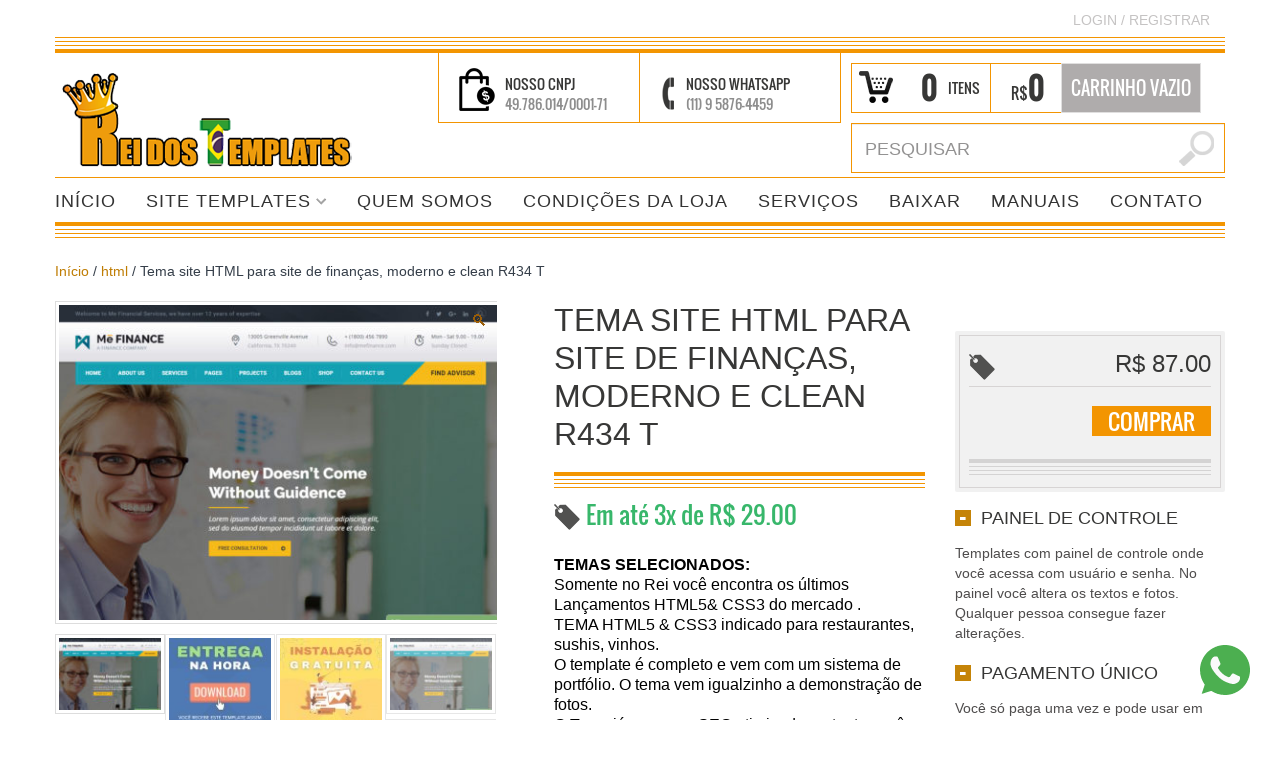

--- FILE ---
content_type: text/html; charset=UTF-8
request_url: https://reidostemplates.com.br/produto/tema-site-html-para-site-de-financas-moderno-e-clean/
body_size: 25742
content:
<!DOCTYPE html>
<!--[if IE 6]>
<html id="ie6" class="ie"lang="pt-BR" prefix="og: https://ogp.me/ns#" xmlns="http://www.w3.org/1999/xhtml" xmlns:og="http://ogp.me/ns#" xmlns:fb="http://www.facebook.com/2008/fbml">
<![endif]-->
<!--[if IE 7]>
<html id="ie7"  class="ie"lang="pt-BR" prefix="og: https://ogp.me/ns#" xmlns="http://www.w3.org/1999/xhtml" xmlns:og="http://ogp.me/ns#" xmlns:fb="http://www.facebook.com/2008/fbml">
<![endif]-->
<!--[if IE 8]>
<html id="ie8"  class="ie"lang="pt-BR" prefix="og: https://ogp.me/ns#" xmlns="http://www.w3.org/1999/xhtml" xmlns:og="http://ogp.me/ns#" xmlns:fb="http://www.facebook.com/2008/fbml">
<![endif]-->
<!--[if IE 9]>
<html id="ie9"  class="ie"lang="pt-BR" prefix="og: https://ogp.me/ns#" xmlns="http://www.w3.org/1999/xhtml" xmlns:og="http://ogp.me/ns#" xmlns:fb="http://www.facebook.com/2008/fbml">
<![endif]-->

<!-- This doesn't work but i prefer to leave it here... maybe in the future the MS will support it... i hope... -->
<!--[if IE 10]>
<html id="ie10"  class="ie"lang="pt-BR" prefix="og: https://ogp.me/ns#" xmlns="http://www.w3.org/1999/xhtml" xmlns:og="http://ogp.me/ns#" xmlns:fb="http://www.facebook.com/2008/fbml">
<![endif]-->

<!--[if gt IE 9]>
<html class="ie"lang="pt-BR" prefix="og: https://ogp.me/ns#" xmlns="http://www.w3.org/1999/xhtml" xmlns:og="http://ogp.me/ns#" xmlns:fb="http://www.facebook.com/2008/fbml">
<![endif]-->

<!--[if !IE]>
<html lang="pt-BR" prefix="og: https://ogp.me/ns#" xmlns="http://www.w3.org/1999/xhtml" xmlns:og="http://ogp.me/ns#" xmlns:fb="http://www.facebook.com/2008/fbml">
<![endif]-->

<!-- START HEAD -->
<head>
	
			
	
            <meta charset="UTF-8" />

                    <!-- this line will appear only if the website is visited with an iPad -->
            <meta name="viewport" content="width=device-width, initial-scale=1.0, maximum-scale=1.2, user-scalable=yes" />
        
                <meta property="og:site_name" content="Rei dos Templates"/>
        <meta property="og:title" content="Os Melhores templates Wordpress, Joomla , drupal, magento, open cart"/>
        <meta property="og:url" content="https://reidostemplates.com.br/produto/tema-site-html-para-site-de-financas-moderno-e-clean/"/>

                    <meta property="og:image" content="https://reidostemplates.com.br/wp-content/uploads/2016/02/MEFINANCE1.jpg"/>
        <meta property="og:description" content="TEMAS SELECIONADOS: Somente no Rei você encontra os últimos Lançamentos HTML5 CSS3 do mercado . TEMA HTML5  CSS3 indicado para restaurantes, sushis, vinhos. O template é completo e vem com um sistema de portfólio. O tema vem igualzinho a demonstração de fotos. O Tema já vem com SEO otimizado portanto você consegue um bom" /><meta name="keywords" content="Templates, joomla, wordpress, drupal, open cart, magento, temas, " /><meta name="description" content="Somente no Rei dos templates você encontra os melhores templates do brasil." />
        
<!-- PINGBACK & WP STANDARDS -->
<link rel="pingback" href="//reidostemplates.com.br/xmlrpc.php" />


<script type="text/javascript">
	var yit_responsive_menu_type = "arrow";
	var yit_responsive_menu_text = "MENU";
</script>


<!-- Feed RSS2 URL -->
<link rel="alternate" type="application/rss+xml" title="Rei dos Templates Feed" href="//reidostemplates.com.br/feed/" />
<link rel="alternate" type="application/rss+xml" title="Rei dos Templates Comments Feed" href="//reidostemplates.com.br/comments/feed/" /> 
    
<!-- Otimização de mecanismos de pesquisa por Rank Math - https://rankmath.com/ -->
<title>Tema site HTML para site de finanças, moderno e clean R434 T - Rei dos Templates</title>
<meta name="description" content="TEMAS SELECIONADOS: Somente no Rei você encontra os últimos Lançamentos HTML5&amp; CSS3 do mercado . TEMA HTML5 &amp; CSS3 indicado para restaurantes, sushis, vinhos. O template é completo e vem com um sistema de portfólio. O tema vem igualzinho a demonstração de fotos. O Tema já vem com SEO otimizado portanto você consegue um bom posicionamento nos buscadores . Abre em todos os Smarthphones como (iPhone, HTC, Samsung, Blackberry, etc.) O tema é muito bacana você pode personalizar e fazer diversas mudanças. Também é 100% editável você personaliza como quiser."/>
<meta name="robots" content="index, follow, max-snippet:-1, max-video-preview:-1, max-image-preview:large"/>
<link rel="canonical" href="https://reidostemplates.com.br/produto/tema-site-html-para-site-de-financas-moderno-e-clean/" />
<meta property="og:locale" content="pt_BR" />
<meta property="og:type" content="product" />
<meta property="og:title" content="Tema site HTML para site de finanças, moderno e clean R434 T - Rei dos Templates" />
<meta property="og:description" content="TEMAS SELECIONADOS: Somente no Rei você encontra os últimos Lançamentos HTML5&amp; CSS3 do mercado . TEMA HTML5 &amp; CSS3 indicado para restaurantes, sushis, vinhos. O template é completo e vem com um sistema de portfólio. O tema vem igualzinho a demonstração de fotos. O Tema já vem com SEO otimizado portanto você consegue um bom posicionamento nos buscadores . Abre em todos os Smarthphones como (iPhone, HTC, Samsung, Blackberry, etc.) O tema é muito bacana você pode personalizar e fazer diversas mudanças. Também é 100% editável você personaliza como quiser." />
<meta property="og:url" content="https://reidostemplates.com.br/produto/tema-site-html-para-site-de-financas-moderno-e-clean/" />
<meta property="og:site_name" content="Rei dos Templates" />
<meta property="og:updated_time" content="2025-09-05T22:18:44+00:00" />
<meta property="og:image" content="https://reidostemplates.com.br/wp-content/uploads/2016/02/MEFINANCE1.jpg" />
<meta property="og:image:secure_url" content="https://reidostemplates.com.br/wp-content/uploads/2016/02/MEFINANCE1.jpg" />
<meta property="og:image:width" content="1260" />
<meta property="og:image:height" content="898" />
<meta property="og:image:alt" content="Tema site HTML para site de finanças, moderno e clean R434 T" />
<meta property="og:image:type" content="image/jpeg" />
<meta property="product:price:amount" content="87.00" />
<meta property="product:price:currency" content="BRL" />
<meta property="product:availability" content="instock" />
<meta name="twitter:card" content="summary_large_image" />
<meta name="twitter:title" content="Tema site HTML para site de finanças, moderno e clean R434 T - Rei dos Templates" />
<meta name="twitter:description" content="TEMAS SELECIONADOS: Somente no Rei você encontra os últimos Lançamentos HTML5&amp; CSS3 do mercado . TEMA HTML5 &amp; CSS3 indicado para restaurantes, sushis, vinhos. O template é completo e vem com um sistema de portfólio. O tema vem igualzinho a demonstração de fotos. O Tema já vem com SEO otimizado portanto você consegue um bom posicionamento nos buscadores . Abre em todos os Smarthphones como (iPhone, HTC, Samsung, Blackberry, etc.) O tema é muito bacana você pode personalizar e fazer diversas mudanças. Também é 100% editável você personaliza como quiser." />
<meta name="twitter:image" content="https://reidostemplates.com.br/wp-content/uploads/2016/02/MEFINANCE1.jpg" />
<meta name="twitter:label1" content="Preço" />
<meta name="twitter:data1" content="&#082;&#036;&nbsp;87.00" />
<meta name="twitter:label2" content="Disponibilidade" />
<meta name="twitter:data2" content="Em estoque" />
<script type="application/ld+json" class="rank-math-schema">{"@context":"https://schema.org","@graph":[{"@type":"Organization","@id":"https://reidostemplates.com.br/#organization","name":"Rei dos Templates","url":"https://reidostemplates.com.br","sameAs":["https://www.facebook.com/reidostemplates/?ref=br_rs","https://instagram.com/reidostemplates","https://br.pinterest.com/reidostemplates/"],"logo":{"@type":"ImageObject","@id":"https://reidostemplates.com.br/#logo","url":"https://reidostemplates.com.br/wp-content/uploads/2018/10/Logo.png","contentUrl":"https://reidostemplates.com.br/wp-content/uploads/2018/10/Logo.png","caption":"Rei dos Templates","inLanguage":"pt-BR","width":"320","height":"94"}},{"@type":"WebSite","@id":"https://reidostemplates.com.br/#website","url":"https://reidostemplates.com.br","name":"Rei dos Templates","publisher":{"@id":"https://reidostemplates.com.br/#organization"},"inLanguage":"pt-BR"},{"@type":"ImageObject","@id":"https://reidostemplates.com.br/wp-content/uploads/2016/02/MEFINANCE1.jpg","url":"https://reidostemplates.com.br/wp-content/uploads/2016/02/MEFINANCE1.jpg","width":"1260","height":"898","inLanguage":"pt-BR"},{"@type":"ItemPage","@id":"https://reidostemplates.com.br/produto/tema-site-html-para-site-de-financas-moderno-e-clean/#webpage","url":"https://reidostemplates.com.br/produto/tema-site-html-para-site-de-financas-moderno-e-clean/","name":"Tema site HTML para site de finan\u00e7as, moderno e clean R434 T - Rei dos Templates","datePublished":"2016-02-11T19:03:42+00:00","dateModified":"2025-09-05T22:18:44+00:00","isPartOf":{"@id":"https://reidostemplates.com.br/#website"},"primaryImageOfPage":{"@id":"https://reidostemplates.com.br/wp-content/uploads/2016/02/MEFINANCE1.jpg"},"inLanguage":"pt-BR"},{"@type":"Product","name":"Tema site HTML para site de finan\u00e7as, moderno e clean R434 T - Rei dos Templates","description":"TEMAS SELECIONADOS: Somente no Rei voc\u00ea encontra os \u00faltimos Lan\u00e7amentos HTML5&amp; CSS3 do mercado . TEMA HTML5 &amp; CSS3 indicado para restaurantes, sushis, vinhos. O template \u00e9 completo e vem com um sistema de portf\u00f3lio. O tema vem igualzinho a demonstra\u00e7\u00e3o de fotos. O Tema j\u00e1 vem com SEO otimizado portanto voc\u00ea consegue um bom posicionamento nos buscadores . Abre em todos os Smarthphones como (iPhone, HTC, Samsung, Blackberry, etc.) O tema \u00e9 muito bacana voc\u00ea pode personalizar e fazer diversas mudan\u00e7as. Tamb\u00e9m \u00e9 100% edit\u00e1vel voc\u00ea personaliza como quiser.","category":"html","mainEntityOfPage":{"@id":"https://reidostemplates.com.br/produto/tema-site-html-para-site-de-financas-moderno-e-clean/#webpage"},"offers":{"@type":"Offer","price":"87.00","priceCurrency":"BRL","priceValidUntil":"2027-12-31","availability":"https://schema.org/InStock","itemCondition":"NewCondition","url":"https://reidostemplates.com.br/produto/tema-site-html-para-site-de-financas-moderno-e-clean/","seller":{"@type":"Organization","@id":"https://reidostemplates.com.br/","name":"Rei dos Templates","url":"https://reidostemplates.com.br","logo":"https://reidostemplates.com.br/wp-content/uploads/2018/10/Logo.png"}},"@id":"https://reidostemplates.com.br/produto/tema-site-html-para-site-de-financas-moderno-e-clean/#richSnippet","image":{"@id":"https://reidostemplates.com.br/wp-content/uploads/2016/02/MEFINANCE1.jpg"}}]}</script>
<!-- /Plugin de SEO do Rank Math para WordPress -->

<link rel='dns-prefetch' href='//fonts.googleapis.com' />
<link rel="alternate" type="application/rss+xml" title="Feed para Rei dos Templates &raquo;" href="https://reidostemplates.com.br/feed/" />
<link rel="alternate" type="application/rss+xml" title="Feed de comentários para Rei dos Templates &raquo;" href="https://reidostemplates.com.br/comments/feed/" />
<script type="text/javascript">
/* <![CDATA[ */
window._wpemojiSettings = {"baseUrl":"https:\/\/s.w.org\/images\/core\/emoji\/15.0.3\/72x72\/","ext":".png","svgUrl":"https:\/\/s.w.org\/images\/core\/emoji\/15.0.3\/svg\/","svgExt":".svg","source":{"concatemoji":"https:\/\/reidostemplates.com.br\/wp-includes\/js\/wp-emoji-release.min.js?ver=6.6.4"}};
/*! This file is auto-generated */
!function(i,n){var o,s,e;function c(e){try{var t={supportTests:e,timestamp:(new Date).valueOf()};sessionStorage.setItem(o,JSON.stringify(t))}catch(e){}}function p(e,t,n){e.clearRect(0,0,e.canvas.width,e.canvas.height),e.fillText(t,0,0);var t=new Uint32Array(e.getImageData(0,0,e.canvas.width,e.canvas.height).data),r=(e.clearRect(0,0,e.canvas.width,e.canvas.height),e.fillText(n,0,0),new Uint32Array(e.getImageData(0,0,e.canvas.width,e.canvas.height).data));return t.every(function(e,t){return e===r[t]})}function u(e,t,n){switch(t){case"flag":return n(e,"\ud83c\udff3\ufe0f\u200d\u26a7\ufe0f","\ud83c\udff3\ufe0f\u200b\u26a7\ufe0f")?!1:!n(e,"\ud83c\uddfa\ud83c\uddf3","\ud83c\uddfa\u200b\ud83c\uddf3")&&!n(e,"\ud83c\udff4\udb40\udc67\udb40\udc62\udb40\udc65\udb40\udc6e\udb40\udc67\udb40\udc7f","\ud83c\udff4\u200b\udb40\udc67\u200b\udb40\udc62\u200b\udb40\udc65\u200b\udb40\udc6e\u200b\udb40\udc67\u200b\udb40\udc7f");case"emoji":return!n(e,"\ud83d\udc26\u200d\u2b1b","\ud83d\udc26\u200b\u2b1b")}return!1}function f(e,t,n){var r="undefined"!=typeof WorkerGlobalScope&&self instanceof WorkerGlobalScope?new OffscreenCanvas(300,150):i.createElement("canvas"),a=r.getContext("2d",{willReadFrequently:!0}),o=(a.textBaseline="top",a.font="600 32px Arial",{});return e.forEach(function(e){o[e]=t(a,e,n)}),o}function t(e){var t=i.createElement("script");t.src=e,t.defer=!0,i.head.appendChild(t)}"undefined"!=typeof Promise&&(o="wpEmojiSettingsSupports",s=["flag","emoji"],n.supports={everything:!0,everythingExceptFlag:!0},e=new Promise(function(e){i.addEventListener("DOMContentLoaded",e,{once:!0})}),new Promise(function(t){var n=function(){try{var e=JSON.parse(sessionStorage.getItem(o));if("object"==typeof e&&"number"==typeof e.timestamp&&(new Date).valueOf()<e.timestamp+604800&&"object"==typeof e.supportTests)return e.supportTests}catch(e){}return null}();if(!n){if("undefined"!=typeof Worker&&"undefined"!=typeof OffscreenCanvas&&"undefined"!=typeof URL&&URL.createObjectURL&&"undefined"!=typeof Blob)try{var e="postMessage("+f.toString()+"("+[JSON.stringify(s),u.toString(),p.toString()].join(",")+"));",r=new Blob([e],{type:"text/javascript"}),a=new Worker(URL.createObjectURL(r),{name:"wpTestEmojiSupports"});return void(a.onmessage=function(e){c(n=e.data),a.terminate(),t(n)})}catch(e){}c(n=f(s,u,p))}t(n)}).then(function(e){for(var t in e)n.supports[t]=e[t],n.supports.everything=n.supports.everything&&n.supports[t],"flag"!==t&&(n.supports.everythingExceptFlag=n.supports.everythingExceptFlag&&n.supports[t]);n.supports.everythingExceptFlag=n.supports.everythingExceptFlag&&!n.supports.flag,n.DOMReady=!1,n.readyCallback=function(){n.DOMReady=!0}}).then(function(){return e}).then(function(){var e;n.supports.everything||(n.readyCallback(),(e=n.source||{}).concatemoji?t(e.concatemoji):e.wpemoji&&e.twemoji&&(t(e.twemoji),t(e.wpemoji)))}))}((window,document),window._wpemojiSettings);
/* ]]> */
</script>
<link rel='stylesheet' id='dashicons-css' href='https://reidostemplates.com.br/wp-includes/css/dashicons.min.css?ver=6.6.4' type='text/css' media='all' />
<style id='dashicons-inline-css' type='text/css'>
[data-font="Dashicons"]:before {font-family: 'Dashicons' !important;content: attr(data-icon) !important;speak: none !important;font-weight: normal !important;font-variant: normal !important;text-transform: none !important;line-height: 1 !important;font-style: normal !important;-webkit-font-smoothing: antialiased !important;-moz-osx-font-smoothing: grayscale !important;}
</style>
<link rel='stylesheet' id='thickbox-css' href='https://reidostemplates.com.br/wp-includes/js/thickbox/thickbox.css?ver=6.6.4' type='text/css' media='all' />
<link rel='stylesheet' id='reset-bootstrap-css' href='https://reidostemplates.com.br/wp-content/themes/bazar/core/assets/css/reset-bootstrap.css?ver=6.6.4' type='text/css' media='all' />
<link rel='stylesheet' id='main-style-css' href='https://reidostemplates.com.br/wp-content/themes/bazar/style.css?ver=6.6.4' type='text/css' media='all' />
<link rel='stylesheet' id='google-fonts-css' href='//fonts.googleapis.com/css?family=Playfair+Display%7COpen+Sans+Condensed%3A300%7COpen+Sans%7CShadows+Into+Light%7COswald%7CPlay%7CMuli%7CArbutus+Slab&#038;ver=6.6.4' type='text/css' media='all' />
<style id='wp-emoji-styles-inline-css' type='text/css'>

	img.wp-smiley, img.emoji {
		display: inline !important;
		border: none !important;
		box-shadow: none !important;
		height: 1em !important;
		width: 1em !important;
		margin: 0 0.07em !important;
		vertical-align: -0.1em !important;
		background: none !important;
		padding: 0 !important;
	}
</style>
<link rel='stylesheet' id='wp-block-library-css' href='https://reidostemplates.com.br/wp-includes/css/dist/block-library/style.min.css?ver=6.6.4' type='text/css' media='all' />
<link rel='stylesheet' id='selectize-css' href='https://reidostemplates.com.br/wp-content/plugins/woocommerce-product-search/css/selectize/selectize.min.css?ver=4.15.0' type='text/css' media='all' />
<link rel='stylesheet' id='wps-price-slider-css' href='https://reidostemplates.com.br/wp-content/plugins/woocommerce-product-search/css/price-slider.min.css?ver=4.15.0' type='text/css' media='all' />
<link rel='stylesheet' id='product-search-css' href='https://reidostemplates.com.br/wp-content/plugins/woocommerce-product-search/css/product-search.min.css?ver=4.15.0' type='text/css' media='all' />
<link rel='stylesheet' id='wc-block-vendors-style-css' href='https://reidostemplates.com.br/wp-content/plugins/woocommerce/packages/woocommerce-blocks/build/vendors-style.css?ver=3.4.0' type='text/css' media='all' />
<link rel='stylesheet' id='wc-block-style-css' href='https://reidostemplates.com.br/wp-content/plugins/woocommerce/packages/woocommerce-blocks/build/style.css?ver=3.4.0' type='text/css' media='all' />
<style id='classic-theme-styles-inline-css' type='text/css'>
/*! This file is auto-generated */
.wp-block-button__link{color:#fff;background-color:#32373c;border-radius:9999px;box-shadow:none;text-decoration:none;padding:calc(.667em + 2px) calc(1.333em + 2px);font-size:1.125em}.wp-block-file__button{background:#32373c;color:#fff;text-decoration:none}
</style>
<style id='global-styles-inline-css' type='text/css'>
:root{--wp--preset--aspect-ratio--square: 1;--wp--preset--aspect-ratio--4-3: 4/3;--wp--preset--aspect-ratio--3-4: 3/4;--wp--preset--aspect-ratio--3-2: 3/2;--wp--preset--aspect-ratio--2-3: 2/3;--wp--preset--aspect-ratio--16-9: 16/9;--wp--preset--aspect-ratio--9-16: 9/16;--wp--preset--color--black: #000000;--wp--preset--color--cyan-bluish-gray: #abb8c3;--wp--preset--color--white: #ffffff;--wp--preset--color--pale-pink: #f78da7;--wp--preset--color--vivid-red: #cf2e2e;--wp--preset--color--luminous-vivid-orange: #ff6900;--wp--preset--color--luminous-vivid-amber: #fcb900;--wp--preset--color--light-green-cyan: #7bdcb5;--wp--preset--color--vivid-green-cyan: #00d084;--wp--preset--color--pale-cyan-blue: #8ed1fc;--wp--preset--color--vivid-cyan-blue: #0693e3;--wp--preset--color--vivid-purple: #9b51e0;--wp--preset--gradient--vivid-cyan-blue-to-vivid-purple: linear-gradient(135deg,rgba(6,147,227,1) 0%,rgb(155,81,224) 100%);--wp--preset--gradient--light-green-cyan-to-vivid-green-cyan: linear-gradient(135deg,rgb(122,220,180) 0%,rgb(0,208,130) 100%);--wp--preset--gradient--luminous-vivid-amber-to-luminous-vivid-orange: linear-gradient(135deg,rgba(252,185,0,1) 0%,rgba(255,105,0,1) 100%);--wp--preset--gradient--luminous-vivid-orange-to-vivid-red: linear-gradient(135deg,rgba(255,105,0,1) 0%,rgb(207,46,46) 100%);--wp--preset--gradient--very-light-gray-to-cyan-bluish-gray: linear-gradient(135deg,rgb(238,238,238) 0%,rgb(169,184,195) 100%);--wp--preset--gradient--cool-to-warm-spectrum: linear-gradient(135deg,rgb(74,234,220) 0%,rgb(151,120,209) 20%,rgb(207,42,186) 40%,rgb(238,44,130) 60%,rgb(251,105,98) 80%,rgb(254,248,76) 100%);--wp--preset--gradient--blush-light-purple: linear-gradient(135deg,rgb(255,206,236) 0%,rgb(152,150,240) 100%);--wp--preset--gradient--blush-bordeaux: linear-gradient(135deg,rgb(254,205,165) 0%,rgb(254,45,45) 50%,rgb(107,0,62) 100%);--wp--preset--gradient--luminous-dusk: linear-gradient(135deg,rgb(255,203,112) 0%,rgb(199,81,192) 50%,rgb(65,88,208) 100%);--wp--preset--gradient--pale-ocean: linear-gradient(135deg,rgb(255,245,203) 0%,rgb(182,227,212) 50%,rgb(51,167,181) 100%);--wp--preset--gradient--electric-grass: linear-gradient(135deg,rgb(202,248,128) 0%,rgb(113,206,126) 100%);--wp--preset--gradient--midnight: linear-gradient(135deg,rgb(2,3,129) 0%,rgb(40,116,252) 100%);--wp--preset--font-size--small: 13px;--wp--preset--font-size--medium: 20px;--wp--preset--font-size--large: 36px;--wp--preset--font-size--x-large: 42px;--wp--preset--spacing--20: 0.44rem;--wp--preset--spacing--30: 0.67rem;--wp--preset--spacing--40: 1rem;--wp--preset--spacing--50: 1.5rem;--wp--preset--spacing--60: 2.25rem;--wp--preset--spacing--70: 3.38rem;--wp--preset--spacing--80: 5.06rem;--wp--preset--shadow--natural: 6px 6px 9px rgba(0, 0, 0, 0.2);--wp--preset--shadow--deep: 12px 12px 50px rgba(0, 0, 0, 0.4);--wp--preset--shadow--sharp: 6px 6px 0px rgba(0, 0, 0, 0.2);--wp--preset--shadow--outlined: 6px 6px 0px -3px rgba(255, 255, 255, 1), 6px 6px rgba(0, 0, 0, 1);--wp--preset--shadow--crisp: 6px 6px 0px rgba(0, 0, 0, 1);}:where(.is-layout-flex){gap: 0.5em;}:where(.is-layout-grid){gap: 0.5em;}body .is-layout-flex{display: flex;}.is-layout-flex{flex-wrap: wrap;align-items: center;}.is-layout-flex > :is(*, div){margin: 0;}body .is-layout-grid{display: grid;}.is-layout-grid > :is(*, div){margin: 0;}:where(.wp-block-columns.is-layout-flex){gap: 2em;}:where(.wp-block-columns.is-layout-grid){gap: 2em;}:where(.wp-block-post-template.is-layout-flex){gap: 1.25em;}:where(.wp-block-post-template.is-layout-grid){gap: 1.25em;}.has-black-color{color: var(--wp--preset--color--black) !important;}.has-cyan-bluish-gray-color{color: var(--wp--preset--color--cyan-bluish-gray) !important;}.has-white-color{color: var(--wp--preset--color--white) !important;}.has-pale-pink-color{color: var(--wp--preset--color--pale-pink) !important;}.has-vivid-red-color{color: var(--wp--preset--color--vivid-red) !important;}.has-luminous-vivid-orange-color{color: var(--wp--preset--color--luminous-vivid-orange) !important;}.has-luminous-vivid-amber-color{color: var(--wp--preset--color--luminous-vivid-amber) !important;}.has-light-green-cyan-color{color: var(--wp--preset--color--light-green-cyan) !important;}.has-vivid-green-cyan-color{color: var(--wp--preset--color--vivid-green-cyan) !important;}.has-pale-cyan-blue-color{color: var(--wp--preset--color--pale-cyan-blue) !important;}.has-vivid-cyan-blue-color{color: var(--wp--preset--color--vivid-cyan-blue) !important;}.has-vivid-purple-color{color: var(--wp--preset--color--vivid-purple) !important;}.has-black-background-color{background-color: var(--wp--preset--color--black) !important;}.has-cyan-bluish-gray-background-color{background-color: var(--wp--preset--color--cyan-bluish-gray) !important;}.has-white-background-color{background-color: var(--wp--preset--color--white) !important;}.has-pale-pink-background-color{background-color: var(--wp--preset--color--pale-pink) !important;}.has-vivid-red-background-color{background-color: var(--wp--preset--color--vivid-red) !important;}.has-luminous-vivid-orange-background-color{background-color: var(--wp--preset--color--luminous-vivid-orange) !important;}.has-luminous-vivid-amber-background-color{background-color: var(--wp--preset--color--luminous-vivid-amber) !important;}.has-light-green-cyan-background-color{background-color: var(--wp--preset--color--light-green-cyan) !important;}.has-vivid-green-cyan-background-color{background-color: var(--wp--preset--color--vivid-green-cyan) !important;}.has-pale-cyan-blue-background-color{background-color: var(--wp--preset--color--pale-cyan-blue) !important;}.has-vivid-cyan-blue-background-color{background-color: var(--wp--preset--color--vivid-cyan-blue) !important;}.has-vivid-purple-background-color{background-color: var(--wp--preset--color--vivid-purple) !important;}.has-black-border-color{border-color: var(--wp--preset--color--black) !important;}.has-cyan-bluish-gray-border-color{border-color: var(--wp--preset--color--cyan-bluish-gray) !important;}.has-white-border-color{border-color: var(--wp--preset--color--white) !important;}.has-pale-pink-border-color{border-color: var(--wp--preset--color--pale-pink) !important;}.has-vivid-red-border-color{border-color: var(--wp--preset--color--vivid-red) !important;}.has-luminous-vivid-orange-border-color{border-color: var(--wp--preset--color--luminous-vivid-orange) !important;}.has-luminous-vivid-amber-border-color{border-color: var(--wp--preset--color--luminous-vivid-amber) !important;}.has-light-green-cyan-border-color{border-color: var(--wp--preset--color--light-green-cyan) !important;}.has-vivid-green-cyan-border-color{border-color: var(--wp--preset--color--vivid-green-cyan) !important;}.has-pale-cyan-blue-border-color{border-color: var(--wp--preset--color--pale-cyan-blue) !important;}.has-vivid-cyan-blue-border-color{border-color: var(--wp--preset--color--vivid-cyan-blue) !important;}.has-vivid-purple-border-color{border-color: var(--wp--preset--color--vivid-purple) !important;}.has-vivid-cyan-blue-to-vivid-purple-gradient-background{background: var(--wp--preset--gradient--vivid-cyan-blue-to-vivid-purple) !important;}.has-light-green-cyan-to-vivid-green-cyan-gradient-background{background: var(--wp--preset--gradient--light-green-cyan-to-vivid-green-cyan) !important;}.has-luminous-vivid-amber-to-luminous-vivid-orange-gradient-background{background: var(--wp--preset--gradient--luminous-vivid-amber-to-luminous-vivid-orange) !important;}.has-luminous-vivid-orange-to-vivid-red-gradient-background{background: var(--wp--preset--gradient--luminous-vivid-orange-to-vivid-red) !important;}.has-very-light-gray-to-cyan-bluish-gray-gradient-background{background: var(--wp--preset--gradient--very-light-gray-to-cyan-bluish-gray) !important;}.has-cool-to-warm-spectrum-gradient-background{background: var(--wp--preset--gradient--cool-to-warm-spectrum) !important;}.has-blush-light-purple-gradient-background{background: var(--wp--preset--gradient--blush-light-purple) !important;}.has-blush-bordeaux-gradient-background{background: var(--wp--preset--gradient--blush-bordeaux) !important;}.has-luminous-dusk-gradient-background{background: var(--wp--preset--gradient--luminous-dusk) !important;}.has-pale-ocean-gradient-background{background: var(--wp--preset--gradient--pale-ocean) !important;}.has-electric-grass-gradient-background{background: var(--wp--preset--gradient--electric-grass) !important;}.has-midnight-gradient-background{background: var(--wp--preset--gradient--midnight) !important;}.has-small-font-size{font-size: var(--wp--preset--font-size--small) !important;}.has-medium-font-size{font-size: var(--wp--preset--font-size--medium) !important;}.has-large-font-size{font-size: var(--wp--preset--font-size--large) !important;}.has-x-large-font-size{font-size: var(--wp--preset--font-size--x-large) !important;}
:where(.wp-block-post-template.is-layout-flex){gap: 1.25em;}:where(.wp-block-post-template.is-layout-grid){gap: 1.25em;}
:where(.wp-block-columns.is-layout-flex){gap: 2em;}:where(.wp-block-columns.is-layout-grid){gap: 2em;}
:root :where(.wp-block-pullquote){font-size: 1.5em;line-height: 1.6;}
</style>
<link rel='stylesheet' id='to-top-css' href='https://reidostemplates.com.br/wp-content/plugins/to-top/public/css/to-top-public.css?ver=2.5.5' type='text/css' media='all' />
<link rel='stylesheet' id='photoswipe-css' href='https://reidostemplates.com.br/wp-content/plugins/woocommerce/assets/css/photoswipe/photoswipe.min.css?ver=4.6.5' type='text/css' media='all' />
<link rel='stylesheet' id='photoswipe-default-skin-css' href='https://reidostemplates.com.br/wp-content/plugins/woocommerce/assets/css/photoswipe/default-skin/default-skin.min.css?ver=4.6.5' type='text/css' media='all' />
<link rel='stylesheet' id='yit-layout-css' href='https://reidostemplates.com.br/wp-content/themes/bazar/woocommerce/style.css?ver=1.0' type='text/css' media='' />
<style id='woocommerce-inline-inline-css' type='text/css'>
.woocommerce form .form-row .required { visibility: visible; }
</style>
<link rel='stylesheet' id='woo-parcelas-com-e-sem-juros-public-css' href='https://reidostemplates.com.br/wp-content/plugins/woo-parcelas-com-e-sem-juros/public/css/woo-parcelas-com-e-sem-juros-public.php?ver=1.6.0' type='text/css' media='all' />
<link rel='stylesheet' id='paghiper_frontend_css-css' href='https://reidostemplates.com.br/wp-content/plugins/woocommerce-paghiper-master/assets/css/frontend.min.css?ver=1.0' type='text/css' media='' />
<link rel='stylesheet' id='yit-font-awesome-css' href='//reidostemplates.com.br/wp-content/themes/bazar/core/assets/css/font-awesome.css?ver=2.0' type='text/css' media='all' />
<link rel='stylesheet' id='colorbox-css' href='//reidostemplates.com.br/wp-content/themes/bazar/theme/assets/css/colorbox.css?ver=6.6.4' type='text/css' media='all' />
<link rel='stylesheet' id='comments-css' href='//reidostemplates.com.br/wp-content/themes/bazar/theme/templates/comments/css/style.css?ver=6.6.4' type='text/css' media='all' />
<link rel='stylesheet' id='styles-minified-css' href='//reidostemplates.com.br/wp-content/themes/bazar/cache/style.css?ver=3.14.0' type='text/css' media='all' />
<link rel='stylesheet' id='custom-css' href='//reidostemplates.com.br/wp-content/themes/bazar/custom.css?ver=3.14.0' type='text/css' media='all' />
<link rel='stylesheet' id='cache-custom-css' href='//reidostemplates.com.br/wp-content/themes/bazar/cache/custom.css?ver=6.6.4' type='text/css' media='all' />
<script type="text/javascript" id="jquery-core-js-extra">
/* <![CDATA[ */
var yit = {"isRtl":"","isBoxed":""};
var yit_woocommerce = {"woocommerce_ship_to_billing":"","load_gif":"https:\/\/reidostemplates.com.br\/wp-content\/themes\/bazar\/theme\/assets\/images\/ajax-loader.gif","version":"4.6.5"};
/* ]]> */
</script>
<script type="text/javascript" src="https://reidostemplates.com.br/wp-includes/js/jquery/jquery.min.js?ver=3.7.1" id="jquery-core-js"></script>
<script type="text/javascript" src="https://reidostemplates.com.br/wp-includes/js/jquery/jquery-migrate.min.js?ver=3.4.1" id="jquery-migrate-js"></script>
<script type="text/javascript" id="to-top-js-extra">
/* <![CDATA[ */
var to_top_options = {"scroll_offset":"100","icon_opacity":"90","style":"icon","icon_type":"dashicons-arrow-up-alt","icon_color":"#ffffff","icon_bg_color":"#dd8d13","icon_size":"32","border_radius":"50","image":"https:\/\/reidostemplates.com.br\/wp-content\/plugins\/to-top\/admin\/images\/default.png","image_width":"65","image_alt":"","location":"bottom-left","margin_x":"30","margin_y":"15","show_on_admin":"0","enable_autohide":"0","autohide_time":"2","enable_hide_small_device":"0","small_device_max_width":"640","reset":"0"};
/* ]]> */
</script>
<script async type="text/javascript" src="https://reidostemplates.com.br/wp-content/plugins/to-top/public/js/to-top-public.js?ver=2.5.5" id="to-top-js"></script>
<script type="text/javascript" src="https://reidostemplates.com.br/wp-content/plugins/woocommerce-paghiper-master/assets/js/libs/jquery.mask/jquery.mask.min.js?ver=1.14.16" id="jquery-mask-js"></script>
<script type="text/javascript" src="https://reidostemplates.com.br/wp-content/plugins/woocommerce-paghiper-master/assets/js/frontend.min.js?ver=1.0" id="paghiper_frontend_js-js"></script>
<link rel="https://api.w.org/" href="https://reidostemplates.com.br/wp-json/" /><link rel="alternate" title="JSON" type="application/json" href="https://reidostemplates.com.br/wp-json/wp/v2/product/29812" /><link rel="EditURI" type="application/rsd+xml" title="RSD" href="https://reidostemplates.com.br/xmlrpc.php?rsd" />
<meta name="generator" content="WordPress 6.6.4" />
<link rel='shortlink' href='https://reidostemplates.com.br/?p=29812' />
<link rel="alternate" title="oEmbed (JSON)" type="application/json+oembed" href="https://reidostemplates.com.br/wp-json/oembed/1.0/embed?url=https%3A%2F%2Freidostemplates.com.br%2Fproduto%2Ftema-site-html-para-site-de-financas-moderno-e-clean%2F" />
<link rel="alternate" title="oEmbed (XML)" type="text/xml+oembed" href="https://reidostemplates.com.br/wp-json/oembed/1.0/embed?url=https%3A%2F%2Freidostemplates.com.br%2Fproduto%2Ftema-site-html-para-site-de-financas-moderno-e-clean%2F&#038;format=xml" />

<!-- This website runs the Product Feed PRO for WooCommerce by AdTribes.io plugin - version 13.2.3 -->
        <style type="text/css">
            body { background-color: #ffffff; }      
        </style>
                <style type="text/css">
            .blog-big .meta, .blog-small .meta { background-color: #ffffff; }
        </style>
        <style type="text/css">
        ul.products li.product.list {
            padding-left: 293px
        }

        ul.products li.product.list .product-thumbnail {
            margin-left: -293px
        }

        .widget.widget_onsale li,
        .widget.widget_best_sellers li,
        .widget.widget_recent_reviews li,
        .widget.widget_recent_products li,
        .widget.widget_random_products li,
        .widget.widget_featured_products li,
        .widget.widget_top_rated_products li,
        .widget.widget_recently_viewed_products li {
            min-height: 100px
        }

        .widget.widget_onsale li .star-rating,
        .widget.widget_best_sellers li .star-rating,
        .widget.widget_recent_reviews li .star-rating,
        .widget.widget_recent_products li .star-rating,
        .widget.widget_random_products li .star-rating,
        .widget.widget_featured_products li .star-rating,
        .widget.widget_top_rated_products li .star-rating,
        .widget.widget_recently_viewed_products li .star-rating {
            margin-left: 115px
        }

            /* IE8, Portrait tablet to landscape and desktop till 1024px */
        .single-product div.images {
            width: 50.804597701149%;
        }

        .single-product div.summary {
            width: 42.666666666667%;
        }

            /* WooCommerce standard images */
        .single-product .images .thumbnails > a {
            width: 80px !important;
            height: 80px !important;
        }

            /* Slider images */
        .single-product .images .thumbnails li img {
            max-width: 80px !important;
        }

            /* Desktop above 1200px */
        @media (min-width:1200px) {
                    .single-product div.images .yith_magnifier_zoom_wrap a img,
            .single-product div.images > a img {
                width: 462px;
                height: px;
            }

                    /* WooCommerce standard images */
            .single-product .images .thumbnails > a {
                width: 100px !important;
                height: 100px !important;
            }

            /* Slider images */
            .single-product .images .thumbnails li img {
                max-width: 100px !important;
            }
        }

            /* Desktop above 1200px */
        @media (max-width: 979px) and (min-width: 768px) {
            /* WooCommerce standard images */
            .single-product .images .thumbnails > a {
                width: 63px !important;
                height: 63px !important;
            }

            /* Slider images */
            .single-product .images .thumbnails li img {
                max-width: 63px !important;
            }
        }

                    /* Below 767px, mobiles included */
        @media (max-width: 767px) {
            .single-product div.images,
            .single-product div.summary {
                float: none;
                margin-left: 0px !important;
                width: 100% !important;
            }

            .single-product div.images {
                margin-bottom: 20px;
            }

            /* WooCommerce standard images */
            .single-product .images .thumbnails > a {
                width: 65px !important;
                height: 65px !important;
            }

            /* Slider images */
            .single-product .images .thumbnails li img {
                max-width: 65px !important;
            }
        }

            </style>
	<noscript><style>.woocommerce-product-gallery{ opacity: 1 !important; }</style></noscript>
	<style type="text/css">.broken_link, a.broken_link {
	text-decoration: line-through;
}</style><link rel="icon" href="https://reidostemplates.com.br/wp-content/uploads/2016/09/cropped-coroa-32x32.jpg" sizes="32x32" />
<link rel="icon" href="https://reidostemplates.com.br/wp-content/uploads/2016/09/cropped-coroa-192x192.jpg" sizes="192x192" />
<link rel="apple-touch-icon" href="https://reidostemplates.com.br/wp-content/uploads/2016/09/cropped-coroa-180x180.jpg" />
<meta name="msapplication-TileImage" content="https://reidostemplates.com.br/wp-content/uploads/2016/09/cropped-coroa-270x270.jpg" />
<!-- To Top Custom CSS --><style type='text/css'>#to_top_scrollup {background-color: #dd8d13;-webkit-border-radius: 50%; -moz-border-radius: 50%; border-radius: 50%;opacity: 0.9;left:30px;bottom:15px;}</style></head>
<!-- END HEAD -->
<!-- START BODY -->
<body data-rsssl=1 class="product-template-default single single-product postid-29812 no_js responsive stretched theme-bazar woocommerce woocommerce-page woocommerce-no-js chrome">
    
    <!-- START BG SHADOW -->
    <div class="bg-shadow">
    
                <!-- START WRAPPER -->
        <div id="wrapper" class="container group">
        	
              

<!-- START TOP BAR -->
<div id="topbar" class="hidden-phone">
	<div class="container">
		<div class="row">
			<div class="span12">
				<div id="topbar-left"></div>
				<div id="topbar-right">

<div class="topbar_login widget ">
<a href="https://reidostemplates.com.br/minha-conta/">Login <span> / </span> Registrar</a></div>


<div class="hide-topbar " style="display: inline;">
    </div>
</div>
			</div>
		</div>

		<div class="border"></div>
		<div class="border"></div>
		<div class="border"></div>
		<div class="border borderstrong"></div>
	</div>
</div>


<script>
jQuery(function($){
	var twitterSlider = function(){
		$('#topbar .last-tweets ul').addClass('slides');
		$('#topbar .last-tweets').flexslider({
			animation: "fade",
			slideshowSpeed: 5 * 1000,
			animationDuration: 700,
			directionNav: false,
			controlNav: false,
			keyboardNav: false
		});
	};
	$('#topbar .last-tweets > div').bind('tweetable_loaded', function(){
		twitterSlider();
	});
}); 
</script>

<!-- END TOP BAR -->
            <!-- START HEADER -->
            <div id="header" class="group margin-bottom">
                
<div class="group container">               
	
    <div class="row" id="logo-headersidebar-container">            
    	
        <!-- START LOGO -->
    	<div id="logo" class="group">
    	    
<a id="logo-img" href="https://reidostemplates.com.br" title="Rei dos Templates">
    <img src="https://reidostemplates.com.br/wp-content/uploads/2018/10/Logo.png" title="Rei dos Templates" alt="Rei dos Templates" />
</a>

 
    	</div>
    	<!-- END LOGO -->
    	<div id="header-cart-search">
        <div class="cart-row group">
        
                        
            <div class="cart-items cart-items-icon">
                <span class="cart-items-number">0</span>
                <span class="cart-items-label">Itens</span>
            </div>

            <div class="cart-subtotal">
                                                            <span class="cart-subtotal-currency">&#82;&#36;</span>
                                        <span class="cart-subtotal-integer">0</span>
                    <span class="cart-subtotal-decimal">00</span>
                                                </div>

                            <div class="widget woocommerce widget_shopping_cart"><div class="border-1 border"><div class="border-2 border"><h2 class="widgettitle">Carrinho</h2>				<a href="https://reidostemplates.com.br/carrinho/" class="cart_control" style="display: none;">Ver Carrinho</a>
            	<a class="cart_control cart_control_empty">Carrinho Vazio</a>
					<div class="cart_wrapper">
		<div class=""><div class="widget_shopping_cart_content">
					<ul class="cart_list product_list_widget">
					   <li class="empty">Nenhum produto no carrinho.</li>
					</ul>
				  </div></div>			</div><!-- .cart_wrapper -->

			<script type="text/javascript">
			jQuery(document).ready(function($){
				$(document).on('click', '.cart_control', function(e){
					//e.preventDefault();
				});

				$(document).on('hover', '.cart_control', function(){
					$(this).next('.cart_wrapper').slideDown();
				}).on('mouseleave', '.cart_control', function(){
					$(this).next('.cart_wrapper').delay(500).slideUp();
				});


			    $(document).on('mouseenter', '.cart_wrapper', function(){ $(this).stop(true,true).show() });
                $(document).on('mouseleave', '.cart_wrapper', function(){ $(this).delay(500).slideUp() });
			});
			</script>
			</div></div></div>                            </div>
        					<div class="widget widget_search_mini">
		<form action="https://reidostemplates.com.br/" method="get" class="search_mini">
			<input type="text" name="s" id="search_mini" value="" placeholder="Pesquisar" />
			<input type="hidden" name="post_type" value="product" />
            <input type="submit" value="" id="mini-search-submit" />
		</form>

</div>			
	</div>	<!-- START HEADER SIDEBAR -->
	<div id="header-sidebar" class="group hidden-phone">                                                     
		<div id="text-image-7" class="widget-1 widget-first widget text-image"><div class="text-image" style="text-align:left"><img src="https://reidostemplates.com.br/wp-content/uploads/2023/02/widget1.png" alt="" width="36" height="43" /></div><h3>NOSSO CNPJ</h3>
<p>49.786.014/0001-71</p></div><div id="text-image-8" class="widget-2 widget-last widget text-image"><div class="text-image" style="text-align:left"><img src="https://reidostemplates.com.br/wp-content/uploads/2023/02/widget221.png" alt="" width="16" height="43" /></div><h3>NOSSO WHATSAPP</h3>
<p>(11) 9 5876-4459</p></div>	</div> 
           
    </div>
</div>       
    	
<div id="nav">
    <div class="container">
    	<ul id="menu-menu" class="level-1"><li id="menu-item-9" class="menu-item menu-item-type-post_type menu-item-object-page menu-item-home menu-item-children-0"><a href="https://reidostemplates.com.br/">INÍCIO</a></li>
<li id="menu-item-4977" class="megamenu menu-item menu-item-type-custom menu-item-object-custom menu-item-has-children dropdown menu-item-children-3"><a href="https://www.reidostemplates.com.br/loja/">SITE TEMPLATES</a>
<ul class="sub-menu">
	<li id="menu-item-404" class="menu-item menu-item-type-custom menu-item-object-custom menu-item-has-children dropdown menu-item-children-29"><a href="#">POR CATEGORIAS</a>
	<ul class="sub-menu">
		<li id="menu-item-1430" class="menu-item menu-item-type-custom menu-item-object-custom menu-item-children-0"><a href="https://reidostemplates.com.br/templates/47-opcoes-criar-site-para-academia/">Academias e Personal</a></li>
		<li id="menu-item-2974" class="menu-item menu-item-type-taxonomy menu-item-object-product_cat menu-item-children-0"><a href="https://reidostemplates.com.br/templates/templates-para-advogados/">Advogados e Direito</a></li>
		<li id="menu-item-1429" class="menu-item menu-item-type-custom menu-item-object-custom menu-item-children-0"><a href="https://www.reidostemplates.com.br/?product_cat=agencias-e-eventos">Agências e Eventos</a></li>
		<li id="menu-item-1889" class="menu-item menu-item-type-custom menu-item-object-custom menu-item-children-0"><a href="https://reidostemplates.com.br/?s=ag%C3%AAncias+e+designers&amp;post_type=product">Agências e designers</a></li>
		<li id="menu-item-1418" class="menu-item menu-item-type-custom menu-item-object-custom menu-item-children-0"><a href="https://www.reidostemplates.com.br/?product_cat=arquitetos">Arquitetos e Engenheiros</a></li>
		<li id="menu-item-1412" class="menu-item menu-item-type-custom menu-item-object-custom menu-item-children-0"><a href="https://www.reidostemplates.com.br/?product_cat=baladas-e-bares">Baladas e Bares</a></li>
		<li id="menu-item-1425" class="menu-item menu-item-type-custom menu-item-object-custom menu-item-children-0"><a href="https://www.reidostemplates.com.br/?product_cat=bandas">Bandas, Grupos</a></li>
		<li id="menu-item-1427" class="menu-item menu-item-type-custom menu-item-object-custom menu-item-children-0"><a href="https://www.reidostemplates.com.br/?product_cat=blog">Super Blog</a></li>
		<li id="menu-item-2585" class="menu-item menu-item-type-taxonomy menu-item-object-product_cat menu-item-children-0"><a href="https://reidostemplates.com.br/templates/cafe/">Café e confeitaria</a></li>
		<li id="menu-item-41582" class="menu-item menu-item-type-custom menu-item-object-custom menu-item-children-0"><a href="https://reidostemplates.com.br/?s=cabeleireiros+sal%C3%A3o&amp;post_type=product">Cabeleireiros e salão de beleza</a></li>
		<li id="menu-item-1895" class="menu-item menu-item-type-custom menu-item-object-custom menu-item-children-0"><a href="https://www.reidostemplates.com.br/?product_cat=casamentos">Casamentos e noivos</a></li>
		<li id="menu-item-2332" class="menu-item menu-item-type-custom menu-item-object-custom menu-item-children-0"><a href="https://reidostemplates.com.br/?s=CLASSIFICADOS&amp;post_type=product">Classificados e anúncios</a></li>
		<li id="menu-item-34314" class="menu-item menu-item-type-taxonomy menu-item-object-product_cat menu-item-children-0"><a href="https://reidostemplates.com.br/templates/medicos-e-dentistas/">Clínicas, Médicos e Dentistas</a></li>
		<li id="menu-item-2351" class="menu-item menu-item-type-custom menu-item-object-custom menu-item-children-0"><a href="https://reidostemplates.com.br/?s=cupons&amp;post_type=product">Cupons de Desconto</a></li>
		<li id="menu-item-1887" class="menu-item menu-item-type-custom menu-item-object-custom menu-item-children-0"><a href="https://www.reidostemplates.com.br/?product_cat=designers">Designers e Agencias</a></li>
		<li id="menu-item-15832" class="menu-item menu-item-type-taxonomy menu-item-object-product_cat menu-item-children-0"><a href="https://reidostemplates.com.br/templates/lojas-virtuais/">E-commerce Loja virtual</a></li>
		<li id="menu-item-15834" class="menu-item menu-item-type-taxonomy menu-item-object-product_cat menu-item-children-0"><a href="https://reidostemplates.com.br/templates/empresas/">Empresas e Negócios</a></li>
		<li id="menu-item-15833" class="menu-item menu-item-type-taxonomy menu-item-object-product_cat menu-item-children-0"><a href="https://reidostemplates.com.br/templates/empregos/">Empregos e Curriculos</a></li>
		<li id="menu-item-15836" class="menu-item menu-item-type-taxonomy menu-item-object-product_cat menu-item-children-0"><a href="https://reidostemplates.com.br/templates/filmes/">Filmes e Videos</a></li>
		<li id="menu-item-15837" class="menu-item menu-item-type-taxonomy menu-item-object-product_cat menu-item-children-0"><a href="https://reidostemplates.com.br/templates/fotos-e-videos/">Fotos e videos</a></li>
		<li id="menu-item-15838" class="menu-item menu-item-type-taxonomy menu-item-object-product_cat menu-item-children-0"><a href="https://reidostemplates.com.br/templates/games/">Games e Jogos</a></li>
		<li id="menu-item-15839" class="menu-item menu-item-type-taxonomy menu-item-object-product_cat menu-item-children-0"><a href="https://reidostemplates.com.br/templates/hotel/">Hotéis, Motéis e Resorts</a></li>
		<li id="menu-item-15840" class="menu-item menu-item-type-taxonomy menu-item-object-product_cat menu-item-children-0"><a href="https://reidostemplates.com.br/templates/igrejas/">Igrejas e Religião</a></li>
		<li id="menu-item-31376" class="menu-item menu-item-type-taxonomy menu-item-object-product_cat menu-item-children-0"><a href="https://reidostemplates.com.br/templates/imobiliarias/">Imobiliárias e Corretores</a></li>
		<li id="menu-item-20555" class="menu-item menu-item-type-taxonomy menu-item-object-product_cat menu-item-children-0"><a href="https://reidostemplates.com.br/templates/industrias-fabricas-e-distribuidores/">Indústrias, Fábricas e Distribuidores</a></li>
		<li id="menu-item-15844" class="menu-item menu-item-type-taxonomy menu-item-object-product_cat menu-item-children-0"><a href="https://reidostemplates.com.br/templates/lojas-de-moveis/">Lojas de móveis</a></li>
		<li id="menu-item-42859" class="menu-item menu-item-type-taxonomy menu-item-object-product_cat menu-item-children-0"><a href="https://reidostemplates.com.br/templates/restaurantes-e-pizzarias/">Restaurantes e Pizzarias</a></li>
		<li id="menu-item-1417" class="menu-item menu-item-type-custom menu-item-object-custom menu-item-children-0"><a href="https://www.reidostemplates.com.br/?product_cat=clinicas-spa">Spa &#038; Beleza</a></li>
		<li id="menu-item-15865" class="menu-item menu-item-type-custom menu-item-object-custom menu-item-children-0"><a href="https://www.reidostemplates.com.br/loja/">VER TODAS >>></a></li>
	</ul>
</li>
	<li id="menu-item-403" class="menu-item menu-item-type-custom menu-item-object-custom menu-item-has-children dropdown menu-item-children-9"><a title="TIPOS " href="#">PLATAFORMAS</a>
	<ul class="sub-menu">
		<li id="menu-item-407" class="menu-item menu-item-type-custom menu-item-object-custom menu-item-children-0"><a href="https://www.reidostemplates.com.br/templates/wordpress">TEMPLATES WORDPRESS</a></li>
		<li id="menu-item-408" class="menu-item menu-item-type-custom menu-item-object-custom menu-item-children-0"><a href="https://www.reidostemplates.com.br/templates/templates-para-joomla/">TEMPLATES JOOMLA</a></li>
		<li id="menu-item-2731" class="menu-item menu-item-type-taxonomy menu-item-object-product_cat menu-item-children-0"><a href="https://reidostemplates.com.br/templates/drupal/">TEMPLATES DRUPAL</a></li>
		<li id="menu-item-1411" class="menu-item menu-item-type-custom menu-item-object-custom menu-item-children-0"><a href="https://reidostemplates.com.br/templates/templates-em-html/">TEMPLATES HTML5</a></li>
		<li id="menu-item-69300" class="menu-item menu-item-type-taxonomy menu-item-object-product_cat menu-item-children-0"><a href="https://reidostemplates.com.br/templates/react-js/">TEMPLATES REACTJS</a></li>
		<li id="menu-item-7080" class="menu-item menu-item-type-taxonomy menu-item-object-product_cat menu-item-children-0"><a href="https://reidostemplates.com.br/templates/whmcs/">TEMPLATES WHMCS</a></li>
		<li id="menu-item-9393" class="menu-item menu-item-type-taxonomy menu-item-object-product_cat menu-item-children-0"><a href="https://reidostemplates.com.br/templates/blogspot/">TEMPLATES BLOGSPOT</a></li>
		<li id="menu-item-30909" class="menu-item menu-item-type-taxonomy menu-item-object-product_cat menu-item-children-0"><a href="https://reidostemplates.com.br/templates/tumblr/">TEMPLATES TUMBLR</a></li>
		<li id="menu-item-36187" class="menu-item menu-item-type-taxonomy menu-item-object-product_cat menu-item-children-0"><a href="https://reidostemplates.com.br/templates/instapage/">TEMPLATES INSTAPAGE</a></li>
	</ul>
</li>
	<li id="menu-item-15846" class="menu-item menu-item-type-custom menu-item-object-custom menu-item-has-children dropdown menu-item-children-6"><a href="#">E-COMMERCE</a>
	<ul class="sub-menu">
		<li id="menu-item-15851" class="menu-item menu-item-type-taxonomy menu-item-object-product_cat menu-item-children-0"><a href="https://reidostemplates.com.br/templates/woocommerce/">WP WOOCOMMERCE</a></li>
		<li id="menu-item-15849" class="menu-item menu-item-type-taxonomy menu-item-object-product_cat menu-item-children-0"><a href="https://reidostemplates.com.br/templates/virtuemart/">VIRTUEMART</a></li>
		<li id="menu-item-15848" class="menu-item menu-item-type-taxonomy menu-item-object-product_cat menu-item-children-0"><a href="https://reidostemplates.com.br/templates/magento/">MAGENTO</a></li>
		<li id="menu-item-15850" class="menu-item menu-item-type-taxonomy menu-item-object-product_cat menu-item-children-0"><a href="https://reidostemplates.com.br/templates/opencart/">OPENCART</a></li>
		<li id="menu-item-16083" class="menu-item menu-item-type-taxonomy menu-item-object-product_cat menu-item-children-0"><a href="https://reidostemplates.com.br/templates/prestashop/">PRESTASHOP</a></li>
		<li id="menu-item-39941" class="menu-item menu-item-type-taxonomy menu-item-object-product_cat menu-item-children-0"><a href="https://reidostemplates.com.br/templates/shopify/">SHOPIFY</a></li>
	</ul>
</li>
</ul>
</li>
<li id="menu-item-72404" class="menu-item menu-item-type-post_type menu-item-object-page menu-item-children-0"><a href="https://reidostemplates.com.br/quem-somos/">QUEM SOMOS</a></li>
<li id="menu-item-72423" class="menu-item menu-item-type-post_type menu-item-object-page menu-item-children-0"><a href="https://reidostemplates.com.br/condicoes-da-loja/">CONDIÇÕES DA LOJA</a></li>
<li id="menu-item-72996" class="menu-item menu-item-type-taxonomy menu-item-object-product_cat menu-item-children-0"><a href="https://reidostemplates.com.br/templates/servicos/">SERVIÇOS</a></li>
<li id="menu-item-72455" class="menu-item menu-item-type-custom menu-item-object-custom menu-item-children-0"><a href="https://reidostemplates.com.br/minha-conta/downloads/">BAIXAR</a></li>
<li id="menu-item-74491" class="menu-item menu-item-type-custom menu-item-object-custom menu-item-children-0"><a href="https://reidostemplates.com.br/template/manuais/">MANUAIS</a></li>
<li id="menu-item-15829" class="menu-item menu-item-type-post_type menu-item-object-page menu-item-children-0"><a href="https://reidostemplates.com.br/contato/">CONTATO</a></li>
</ul>    </div>
	<div class="border borderstrong borderpadding container"></div>
	<div class="border container"></div>
	<div class="border container"></div>
	<div class="border container"></div>
</div>

            </div>
            <!-- END HEADER -->
              			
			<!-- Google tag (gtag.js) -->
<script async src="https://www.googletagmanager.com/gtag/js?id=AW-457463106">
</script>
<script>
  window.dataLayer = window.dataLayer || [];
  function gtag(){dataLayer.push(arguments);}
  gtag('js', new Date());

  gtag('config', 'AW-457463106');
</script>
    	
<div id="primary" class="sidebar-right product clearfix">
	<div class="container group">
		<div class="row">
			<!-- START PAGE META -->
<div id="page-meta" class="group span12">
    
	
            <!-- BREDCRUMB -->
        <div class="breadcrumbs">
            <nav class="woocommerce-breadcrumb"><a href="https://reidostemplates.com.br">Início</a>&nbsp;&#47;&nbsp;<a href="https://reidostemplates.com.br/templates/templates-em-html/">html</a>&nbsp;&#47;&nbsp;Tema site HTML para site de finanças, moderno e clean R434 T</nav>        </div>
    
	</div>
<!-- END PAGE META -->			<!-- START CONTENT -->
							<div id="content-shop" class="span9 content group">
			    
        <div itemscope itemtype="http://schema.org/Product" id="product-29812" class="post-29812 product type-product status-publish has-post-thumbnail product_cat-templates-em-html product_cat-outros product_tag-clean product_tag-financas product_tag-html5 product_tag-moderno pa_cores-azul-amarelo pa_cores-tema-instalacao pa_cores-vermelho-verde first instock downloadable virtual purchasable product-type-simple">
    		    
    			<div class="woocommerce-notices-wrapper"></div><div id="product-29812" class="product type-product post-29812 status-publish instock product_cat-templates-em-html product_cat-outros product_tag-clean product_tag-financas product_tag-html5 product_tag-moderno has-post-thumbnail downloadable virtual purchasable product-type-simple">

	<div class="woocommerce-product-gallery woocommerce-product-gallery--with-images woocommerce-product-gallery--columns-4 images" data-columns="4" style="opacity: 0; transition: opacity .25s ease-in-out;">
	<figure class="woocommerce-product-gallery__wrapper">
		<div data-thumb="https://reidostemplates.com.br/wp-content/uploads/2016/02/MEFINANCE1-100x71.jpg" data-thumb-alt="" class="woocommerce-product-gallery__image"><a href="https://reidostemplates.com.br/wp-content/uploads/2016/02/MEFINANCE1.jpg"><img width="462" height="329" src="https://reidostemplates.com.br/wp-content/uploads/2016/02/MEFINANCE1-462x329.jpg" class="wp-post-image" alt="" title="MEFINANCE1" data-caption="" data-src="https://reidostemplates.com.br/wp-content/uploads/2016/02/MEFINANCE1.jpg" data-large_image="https://reidostemplates.com.br/wp-content/uploads/2016/02/MEFINANCE1.jpg" data-large_image_width="1260" data-large_image_height="898" decoding="async" fetchpriority="high" /></a></div><div data-thumb="https://reidostemplates.com.br/wp-content/uploads/2024/12/ENTREGA-NA-HORA-V2-100x100.jpg" data-thumb-alt="" class="woocommerce-product-gallery__image"><a href="https://reidostemplates.com.br/wp-content/uploads/2024/12/ENTREGA-NA-HORA-V2.jpg"><img width="462" height="462" src="https://reidostemplates.com.br/wp-content/uploads/2024/12/ENTREGA-NA-HORA-V2-462x462.jpg" class="" alt="" title="ENTREGA NA HORA V2" data-caption="" data-src="https://reidostemplates.com.br/wp-content/uploads/2024/12/ENTREGA-NA-HORA-V2.jpg" data-large_image="https://reidostemplates.com.br/wp-content/uploads/2024/12/ENTREGA-NA-HORA-V2.jpg" data-large_image_width="675" data-large_image_height="675" decoding="async" /></a></div><div data-thumb="https://reidostemplates.com.br/wp-content/uploads/2025/02/instalacao-gratuita-rei-100x100.jpg" data-thumb-alt="" class="woocommerce-product-gallery__image"><a href="https://reidostemplates.com.br/wp-content/uploads/2025/02/instalacao-gratuita-rei.jpg"><img width="462" height="462" src="https://reidostemplates.com.br/wp-content/uploads/2025/02/instalacao-gratuita-rei-462x462.jpg" class="" alt="" title="" data-caption="" data-src="https://reidostemplates.com.br/wp-content/uploads/2025/02/instalacao-gratuita-rei.jpg" data-large_image="https://reidostemplates.com.br/wp-content/uploads/2025/02/instalacao-gratuita-rei.jpg" data-large_image_width="675" data-large_image_height="675" decoding="async" /></a></div><div data-thumb="https://reidostemplates.com.br/wp-content/uploads/2016/02/MEFINANCE1-100x71.jpg" data-thumb-alt="" class="woocommerce-product-gallery__image"><a href="https://reidostemplates.com.br/wp-content/uploads/2016/02/MEFINANCE1.jpg"><img width="462" height="329" src="https://reidostemplates.com.br/wp-content/uploads/2016/02/MEFINANCE1-462x329.jpg" class="" alt="" title="MEFINANCE1" data-caption="" data-src="https://reidostemplates.com.br/wp-content/uploads/2016/02/MEFINANCE1.jpg" data-large_image="https://reidostemplates.com.br/wp-content/uploads/2016/02/MEFINANCE1.jpg" data-large_image_width="1260" data-large_image_height="898" decoding="async" loading="lazy" /></a></div><div data-thumb="https://reidostemplates.com.br/wp-content/uploads/2016/02/MEFINANCE2-100x71.jpg" data-thumb-alt="" class="woocommerce-product-gallery__image"><a href="https://reidostemplates.com.br/wp-content/uploads/2016/02/MEFINANCE2.jpg"><img width="462" height="329" src="https://reidostemplates.com.br/wp-content/uploads/2016/02/MEFINANCE2-462x329.jpg" class="" alt="" title="MEFINANCE2" data-caption="" data-src="https://reidostemplates.com.br/wp-content/uploads/2016/02/MEFINANCE2.jpg" data-large_image="https://reidostemplates.com.br/wp-content/uploads/2016/02/MEFINANCE2.jpg" data-large_image_width="1260" data-large_image_height="898" decoding="async" loading="lazy" /></a></div><div data-thumb="https://reidostemplates.com.br/wp-content/uploads/2016/02/MEFINANCE3-100x71.jpg" data-thumb-alt="" class="woocommerce-product-gallery__image"><a href="https://reidostemplates.com.br/wp-content/uploads/2016/02/MEFINANCE3.jpg"><img width="462" height="329" src="https://reidostemplates.com.br/wp-content/uploads/2016/02/MEFINANCE3-462x329.jpg" class="" alt="" title="MEFINANCE3" data-caption="" data-src="https://reidostemplates.com.br/wp-content/uploads/2016/02/MEFINANCE3.jpg" data-large_image="https://reidostemplates.com.br/wp-content/uploads/2016/02/MEFINANCE3.jpg" data-large_image_width="1260" data-large_image_height="898" decoding="async" loading="lazy" /></a></div><div data-thumb="https://reidostemplates.com.br/wp-content/uploads/2016/02/MEFINANCE4-100x71.jpg" data-thumb-alt="" class="woocommerce-product-gallery__image"><a href="https://reidostemplates.com.br/wp-content/uploads/2016/02/MEFINANCE4.jpg"><img width="462" height="329" src="https://reidostemplates.com.br/wp-content/uploads/2016/02/MEFINANCE4-462x329.jpg" class="" alt="" title="MEFINANCE4" data-caption="" data-src="https://reidostemplates.com.br/wp-content/uploads/2016/02/MEFINANCE4.jpg" data-large_image="https://reidostemplates.com.br/wp-content/uploads/2016/02/MEFINANCE4.jpg" data-large_image_width="1260" data-large_image_height="898" decoding="async" loading="lazy" /></a></div>	</figure>
</div>

	<div class="summary entry-summary">
		

<h1 itemprop="name" class="product_title entry-title">Tema site HTML para site de finanças, moderno e clean R434 T</h1>
<div class="border borderstrong"></div>
<div class="border"></div>
<div class="border"></div>
<div class="border"></div>
<div class='fswp_installments_price single'><p class='price fswp_calc'><span class="fswp_installment_prefix">Em até 3x de </span><span class="woocommerce-Price-amount amount"><bdi><span class="woocommerce-Price-currencySymbol">&#82;&#36;</span>&nbsp;29.00</bdi></span> <span class='fswp_installment_suffix'></span></p></div><div class="woocommerce-product-details__short-description">
	<p><strong>TEMAS SELECIONADOS:</strong><br />
Somente no Rei você encontra os últimos Lançamentos HTML5&amp; CSS3 do mercado .<br />
TEMA HTML5 &amp; CSS3 indicado para restaurantes, sushis, vinhos.<br />
O template é completo e vem com um sistema de portfólio. O tema vem igualzinho a demonstração de fotos.<br />
O Tema já vem com SEO otimizado portanto você consegue um bom posicionamento nos buscadores .<br />
Abre em todos os Smarthphones como (iPhone, HTC, Samsung, Blackberry, etc.)<br />
O tema é muito bacana você pode personalizar e fazer diversas mudanças. Também é 100% editável você personaliza como quiser.</p>
</div>
<div class="product_meta">

	
	
	<span class="posted_in">Categorias: <a href="https://reidostemplates.com.br/templates/templates-em-html/" rel="tag">html</a>, <a href="https://reidostemplates.com.br/templates/outros/" rel="tag">Outros</a></span>
	<span class="tagged_as">Tags: <a href="https://reidostemplates.com.br/templates-etiqueta/clean/" rel="tag">clean</a>, <a href="https://reidostemplates.com.br/templates-etiqueta/financas/" rel="tag">finanças</a>, <a href="https://reidostemplates.com.br/templates-etiqueta/html5/" rel="tag">HTML5 e Bootstrap</a>, <a href="https://reidostemplates.com.br/templates-etiqueta/moderno/" rel="tag">moderno</a></span>
	
</div>
	</div>

	
	<div class="woocommerce-tabs wc-tabs-wrapper">
		<ul class="tabs wc-tabs" role="tablist">
							<li class="description_tab" id="tab-title-description" role="tab" aria-controls="tab-description">
					<a href="#tab-description">
						Descrição					</a>
				</li>
							<li class="info_tab" id="tab-title-info" role="tab" aria-controls="tab-info">
					<a href="#tab-info">
						Consulta de Produto					</a>
				</li>
					</ul>
					<div class="woocommerce-Tabs-panel woocommerce-Tabs-panel--description panel entry-content wc-tab" id="tab-description" role="tabpanel" aria-labelledby="tab-title-description">
				
		
					<h2>Descrição do Produto</h2>
		
		<p><a href="https://tinyurl.com/3ffk5bnr" rel="nofollow noopener" target="_blank"><img loading="lazy" decoding="async" class="alignnone wp-image-30923 size-full" src="https://reidostemplates.com.br/wp-content/uploads/2016/05/BOTAO-O-DEMO.png" alt="BOTAO O DEMO" width="247" height="75" /></a></p>
<p><strong>DESCRIÇÃO DO TEMA:</strong><br />
Me Finance é um template HTML5 &amp; CSS3 desenvolvido para site de finanças, moderno e clean. Totalmente responsive, o layout do tema se adapta perfeitamente em diversos dispositivos móveis e navegadores.</p>
<p><strong>COMENTÁRIOS:</strong><br />
&#8211; Template html para empresas e negócio do ramo financeiro, totalmente editável, baixe na hora.</p>
<p><strong>IMPORTANTE:</strong><br />
Você deve ter um conhecimento técnico em HTML5 &amp; CSS3 editável por todos os softwares edição HTML modernos como o dreanweaver.</p>
<p><strong>ATENÇÃO:</strong> A maioria dos nossos templates está em inglês porque fazemos a importação de outros países, caso precise também fazemos o serviço de tradução.</p>
<p><img loading="lazy" decoding="async" class="alignnone size-full wp-image-29816" src="https://www.reidostemplates.com.br/wp-content/uploads/2016/02/MEFINANCE1.jpg" alt="MEFINANCE1" width="1260" height="898" srcset="https://reidostemplates.com.br/wp-content/uploads/2016/02/MEFINANCE1.jpg 1260w, https://reidostemplates.com.br/wp-content/uploads/2016/02/MEFINANCE1-300x214.jpg 300w, https://reidostemplates.com.br/wp-content/uploads/2016/02/MEFINANCE1-768x547.jpg 768w, https://reidostemplates.com.br/wp-content/uploads/2016/02/MEFINANCE1-1024x730.jpg 1024w" sizes="(max-width: 1260px) 100vw, 1260px" /></p>
<p><img loading="lazy" decoding="async" class="alignnone size-full wp-image-29819" src="https://www.reidostemplates.com.br/wp-content/uploads/2016/02/MEFINANCE4.jpg" alt="MEFINANCE4" width="1260" height="898" srcset="https://reidostemplates.com.br/wp-content/uploads/2016/02/MEFINANCE4.jpg 1260w, https://reidostemplates.com.br/wp-content/uploads/2016/02/MEFINANCE4-300x214.jpg 300w, https://reidostemplates.com.br/wp-content/uploads/2016/02/MEFINANCE4-768x547.jpg 768w, https://reidostemplates.com.br/wp-content/uploads/2016/02/MEFINANCE4-1024x730.jpg 1024w" sizes="(max-width: 1260px) 100vw, 1260px" /></p>
<p><img loading="lazy" decoding="async" class="alignnone size-full wp-image-29818" src="https://www.reidostemplates.com.br/wp-content/uploads/2016/02/MEFINANCE3.jpg" alt="MEFINANCE3" width="1260" height="898" srcset="https://reidostemplates.com.br/wp-content/uploads/2016/02/MEFINANCE3.jpg 1260w, https://reidostemplates.com.br/wp-content/uploads/2016/02/MEFINANCE3-300x214.jpg 300w, https://reidostemplates.com.br/wp-content/uploads/2016/02/MEFINANCE3-768x547.jpg 768w, https://reidostemplates.com.br/wp-content/uploads/2016/02/MEFINANCE3-1024x730.jpg 1024w" sizes="(max-width: 1260px) 100vw, 1260px" /></p>
<p><img loading="lazy" decoding="async" class="alignnone size-full wp-image-29817" src="https://www.reidostemplates.com.br/wp-content/uploads/2016/02/MEFINANCE2.jpg" alt="MEFINANCE2" width="1260" height="898" srcset="https://reidostemplates.com.br/wp-content/uploads/2016/02/MEFINANCE2.jpg 1260w, https://reidostemplates.com.br/wp-content/uploads/2016/02/MEFINANCE2-300x214.jpg 300w, https://reidostemplates.com.br/wp-content/uploads/2016/02/MEFINANCE2-768x547.jpg 768w, https://reidostemplates.com.br/wp-content/uploads/2016/02/MEFINANCE2-1024x730.jpg 1024w" sizes="(max-width: 1260px) 100vw, 1260px" /></p>

			</div>
					<div class="woocommerce-Tabs-panel woocommerce-Tabs-panel--info panel entry-content wc-tab" id="tab-info" role="tabpanel" aria-labelledby="tab-title-info">
						<form id="contact-form-ask-info-product" class="contact-form row-fluid" method="post" action="#tab-info" enctype="multipart/form-data">

	<div class="usermessagea"></div>
	<fieldset>

		<ul>

			<li class="textarea-field with-icon span9">
				<div class="input-prepend"><span class="add-on"><i class="icon-contact-text"></i></span><textarea name="yit_contact[contato]" id="contato-ask-info-product" rows="8" cols="30" class="with-icon required" placeholder="Contato"></textarea></div>
				<div class="msg-error"></div><div class="clear"></div>
			</li>
			<li class="text-field with-icon span3">
				<div class="input-prepend"><span class="add-on"><i class="icon-contact-name"></i></span><input type="text" name="yit_contact[nome]" id="nome-ask-info-product" class="with-icon required" value="" placeholder="Nome" /></div>
				<div class="msg-error"></div><div class="clear"></div>
			</li>
			<li class="text-field with-icon span3">
				<div class="input-prepend"><span class="add-on"><i class="icon-contact-email"></i></span><input type="text" name="yit_contact[e-mail]" id="e-mail-ask-info-product" class="with-icon required email-validate" value="" placeholder="E-mail" /></div>
				<div class="msg-error"></div><div class="clear"></div>
			</li>
			<li class="text-field with-icon span3">
				<div class="input-prepend"><span class="add-on"><i class="icon-contact-phone"></i></span><input type="text" name="yit_contact[telefone]" id="telefone-ask-info-product" class="with-icon" value="" placeholder="Telefone" /></div>
				<div class="msg-error"></div><div class="clear"></div>
			</li>
			<li class="submit-button span9">
				<input type="text" name="yit_bot" id="yit_bot" />
				<input type="hidden" name="yit_action" value="sendemail" id="yit_action" />
				<input type="hidden" name="yit_referer" value="https://reidostemplates.com.br:443/produto/tema-site-html-para-site-de-financas-moderno-e-clean/" />
				<input type="hidden" name="id_form" value="575" />
				<input type="hidden" name="yit_contact[sku]" value="" />				<input type="hidden" name="yit_contact[product_id]" value="29812" />				<input type="submit" name="yit_sendemail" value="Enviar mensagem" class="sendmail alignright" />				<input type="hidden" id="_wpnonce" name="_wpnonce" value="b100916d13" /><input type="hidden" name="_wp_http_referer" value="/produto/tema-site-html-para-site-de-financas-moderno-e-clean/" />				<div class="clear"></div>			</li>
		</ul>

	</fieldset>
<div class="contact-form-error-messages"><div class="contact-form-error-contato contact-form-error">* Insira uma mensagem</div>
<div class="contact-form-error-nome contact-form-error">* Insira seu nome</div>
<div class="contact-form-error-e-mail contact-form-error">* Insira um e-mail válido</div>
</div>
</form>

<div class="clear"></div><script type="text/javascript" src="https://reidostemplates.com.br/wp-content/themes/bazar/theme/assets/js/contact.js"></script>			</div>
		
			</div>


	<div class="upsells products">

		<h2>Você também pode gostar...</h2>
		<ul class="products columns-4">

			
				<li class="span3 product-3561 product group grid with-hover with-border css3 open-on-mobile type-product post-3561 status-publish first instock product_cat-empresas product_cat-templates-em-html product_cat-multi-uso product_tag-baixar product_tag-download product_tag-empresas product_tag-html5 product_tag-multiuso product_tag-tema product_tag-template has-post-thumbnail virtual purchasable product-type-simple">

    <div class="product-thumbnail group">

        <a href="https://reidostemplates.com.br/produto/tema-html-para-empresas-multiuso/" class="woocommerce-LoopProduct-link woocommerce-loop-product__link">
        <div class="thumbnail-wrapper">
            <a href="https://reidostemplates.com.br/produto/tema-html-para-empresas-multiuso/" class="thumb"><img width="254" height="203" src="https://reidostemplates.com.br/wp-content/uploads/2013/05/0145-254x203.jpg" class="attachment-woocommerce_thumbnail size-woocommerce_thumbnail" alt="" decoding="async" loading="lazy" /></a>        </div>

        
        <div class="product-meta" >

            <h3  class="upper">Tema site HTML para empresas e agências multiuso c\ portfólio</h3>
	<span class="price"><span class="woocommerce-Price-amount amount"><bdi><span class="woocommerce-Price-currencySymbol">&#82;&#36;</span>&nbsp;76.00</bdi></span></span>
<div class='fswp_installments_price loop'><p class='price fswp_calc'><span class="fswp_installment_prefix">Em até 3x de </span><span class="woocommerce-Price-amount amount"><bdi><span class="woocommerce-Price-currencySymbol">&#82;&#36;</span>&nbsp;25.33</bdi></span> <span class='fswp_installment_suffix'></span></p></div>        </div>

        </a>	<div class="product-actions-wrapper">
		<div class="product-actions">
			<a href="?add-to-cart=3561" data-quantity="1" class="button product_type_simple add_to_cart_button ajax_add_to_cart" data-product_id="3561" data-product_sku="" aria-label="Adicionar &ldquo;Tema site HTML para empresas e agências multiuso c\ portfólio&rdquo; no seu carrinho" rel="nofollow">Comprar</a>						<div class="buttons buttons_2 group">
				<a href="https://reidostemplates.com.br/produto/tema-html-para-empresas-multiuso/" rel="nofollow" title="Detalhes" class="details">Detalhes</a>


<a href="#" class="yit_share share">Compartilhar</a>
			</div>
					</div>
	</div>

			<div class="product-share"><div class="socials"><h2>Compartilhar no: </h2><div class="socials-default-small facebook-small default">
<a href="https://www.facebook.com/sharer.php?u=https%3A%2F%2Freidostemplates.com.br%2Fproduto%2Ftema-html-para-empresas-multiuso%2F&t=Tema+site+HTML+para+empresas+e+ag%C3%AAncias+multiuso+c%5C+portf%C3%B3lio" class="socials-default-small default facebook" target="_blank">facebook</a>
</div>
<div class="socials-default-small twitter-small default">
<a href="https://twitter.com/share?url=https%3A%2F%2Freidostemplates.com.br%2Fproduto%2Ftema-html-para-empresas-multiuso%2F&text=Tema+site+HTML+para+empresas+e+ag%C3%AAncias+multiuso+c%5C+portf%C3%B3lio" class="socials-default-small default twitter" target="_blank">twitter</a>
</div>
<div class="socials-default-small google-small default">
<a href="https://plusone.google.com/_/+1/confirm?hl=en&url=https%3A%2F%2Freidostemplates.com.br%2Fproduto%2Ftema-html-para-empresas-multiuso%2F&title=Tema+site+HTML+para+empresas+e+ag%C3%AAncias+multiuso+c%5C+portf%C3%B3lio" class="socials-default-small default google" target="_blank">google</a>
</div>
<div class="socials-default-small pinterest-small default">
<a href="http://pinterest.com/pin/create/button/?url=https%3A%2F%2Freidostemplates.com.br%2Fproduto%2Ftema-html-para-empresas-multiuso%2F&media=https://reidostemplates.com.br/wp-content/uploads/2013/05/0145.jpg&description=TEMAS+SELECIONADOS%3A+Somente+no+Rei+voc%C3%AA+encontra+os+%C3%BAltimos+Lan%C3%A7amentos+html5+do+mercado+.%0D%0ATEMA+HTML5+%26amp%3B+CSS3+indicado+para+empresas+O+template+%C3%A9+completo+e+vem+com+um+sistema+de+portf%C3%B3lio+avan%C3%A7ado+alimentado+por+um+painel+de+administra%C3%A7%C3%A3o+cheio+de+recursos+integrado+ao+HTML5.+O+tema+j%C3%A1+inclui+o+recurso+blog+site+Melhora+seu+posicionamento+nos+buscadores.%0D%0AO+Tema+j%C3%A1+vem+com+SEO+otimizado+portanto+voc%C3%AA+consegue+um+bom+posicionamento+nos+buscadores+.%0D%0ACOMPAT%C3%8DVEL+com+uma+infinidade+de+Plugins+para+HTML5%0D%0A%0D%0AAbre+em+todos+os+Smarthphones+como+%28iPhone%2C+HTC%2C+Samsung%2C+Blackberry%2C+etc.%29%0D%0AO+tema+%C3%A9+muito+bacana+voc%C3%AA+pode+personalizar+e+fazer+diversas+mudan%C3%A7as.+Tamb%C3%A9m+%C3%A9+100%25+editavel+voc%C3%AA+personaliza+como+quiser.%0D%0A%0D%0ADESCRI%C3%87%C3%83O+DO+TEMA%3A%0D%0ACoWorker+%C3%A9+um+template+HTML5+%26amp%3B+CSS3+desenvolvido+para+empresas+e+ag%C3%AAncias+multiuso+com+portf%C3%B3lio.+Toneladas+de+personaliza%C3%A7%C3%B5es+s%C3%A3o+poss%C3%ADveis+com+este+modelo+que+vai+ajud%C3%A1-lo+a+redefinir+o+valor+da+marca+do+seu+site.%0D%0A%0D%0ACOMENT%C3%81RIOS%3A%0D%0A-+Template+para+empresas+e+neg%C3%B3cios+super+blean+para+multiuso+voc%C3%AA+pode+construir+diversos+sites+a+a+partir+dos+recursos+do+tema.%0D%0A%0D%0AIMPORTANTE%3A%0D%0AVoc%C3%AA+deve+ter+um+conhecimento+t%C3%A9cnico+para+alterar+o+template+em+HTML5.+Todos+os+nossos+Templates+s%C3%A3o+100%25+testados+e+damos+a+garantia+total+no+produto.+Se+n%C3%A3o+souber+trabalhar+com+a+plataforma+e+caso+precise+fornecemos+o+servi%C3%A7o+de+suporte+t%C3%A9cnico+%C3%A9+cobrado+a+parte+confira+em+nossa+p%C3%A1gina+de+servi%C3%A7os.%0D%0A%0D%0A%0D%0A%0D%0AATEN%C3%87%C3%83O%3A+A+maioria+dos+nossos+templates+est%C3%A1+em+ingl%C3%AAs+porque+fazemos+a+importa%C3%A7%C3%A3o+de+outros+pa%C3%ADses%2C+caso+precise+tamb%C3%A9m+fazemos+o+servi%C3%A7o+de+tradu%C3%A7%C3%A3o." class="socials-default-small default pinterest" target="_blank">pinterest</a>
</div>
</div></div>
	

    </div>

            <div class="description">
            <div class="woocommerce-product-details__short-description">
	<p><strong>TEMAS SELECIONADOS:</strong> Somente no Rei você encontra os últimos Lançamentos html5 do mercado .<br />
TEMA HTML5 &amp; CSS3 indicado para empresas O template é completo e vem com um sistema de portfólio avançado alimentado por um painel de administração cheio de recursos integrado ao HTML5. O tema já inclui o recurso blog site Melhora seu posicionamento nos buscadores.<br />
O Tema já vem com SEO otimizado portanto você consegue um bom posicionamento nos buscadores .<br />
COMPATÍVEL com uma infinidade de Plugins para HTML5</p>
<p>Abre em todos os Smarthphones como (iPhone, HTC, Samsung, Blackberry, etc.)<br />
O tema é muito bacana você pode personalizar e fazer diversas mudanças. Também é 100% editavel você personaliza como quiser.</p>
<p><strong>DESCRIÇÃO DO TEMA:</strong><br />
CoWorker é um template HTML5 &amp; CSS3 desenvolvido para empresas e agências multiuso com portfólio. Toneladas de personalizações são possíveis com este modelo que vai ajudá-lo a redefinir o valor da marca do seu site.</p>
<p><strong>COMENTÁRIOS:</strong><br />
&#8211; Template para empresas e negócios super blean para multiuso você pode construir diversos sites a a partir dos recursos do tema.</p>
<p><strong>IMPORTANTE:</strong><br />
Você deve ter um conhecimento técnico para alterar o template em HTML5. Todos os nossos Templates são 100% testados e damos a garantia total no produto. Se não souber trabalhar com a plataforma e caso precise fornecemos o serviço de suporte técnico é cobrado a parte confira em nossa página de serviços.</p>
<p><a href="https://goo.gl/6qbCqz" target="_blank" rel="noopener"><img src="https://www.reidostemplates.com.br/wp-content/uploads/2016/05/BOTAO-O-DEMO.png" alt="BOTAO O DEMO" /></a></p>
<p><strong>ATENÇÃO:</strong> A maioria dos nossos templates está em inglês porque fazemos a importação de outros países, caso precise também fazemos o serviço de tradução.</p>
</div>
            <a href="https://reidostemplates.com.br/produto/tema-html-para-empresas-multiuso/" class="view-detail">Detalhes</a>
                    </div>
    
</li>

			
				<li class="span3 product-1822 product group grid with-hover with-border css3 open-on-mobile type-product post-1822 status-publish instock product_cat-templates-em-html product_cat-multi-uso product_tag-html5 product_tag-multiuso product_tag-novidades product_tag-tema has-post-thumbnail virtual purchasable product-type-simple">

    <div class="product-thumbnail group">

        <a href="https://reidostemplates.com.br/produto/tema-html5-multiuso/" class="woocommerce-LoopProduct-link woocommerce-loop-product__link">
        <div class="thumbnail-wrapper">
            <a href="https://reidostemplates.com.br/produto/tema-html5-multiuso/" class="thumb"><img width="254" height="201" src="https://reidostemplates.com.br/wp-content/uploads/2013/04/empty-254x201.jpg" class="attachment-woocommerce_thumbnail size-woocommerce_thumbnail" alt="" decoding="async" loading="lazy" /></a>        </div>

        
        <div class="product-meta" >

            <h3  class="upper">Tema site HTML Multiuso</h3>
	<span class="price"><span class="woocommerce-Price-amount amount"><bdi><span class="woocommerce-Price-currencySymbol">&#82;&#36;</span>&nbsp;76.00</bdi></span></span>
<div class='fswp_installments_price loop'><p class='price fswp_calc'><span class="fswp_installment_prefix">Em até 3x de </span><span class="woocommerce-Price-amount amount"><bdi><span class="woocommerce-Price-currencySymbol">&#82;&#36;</span>&nbsp;25.33</bdi></span> <span class='fswp_installment_suffix'></span></p></div>        </div>

        </a>	<div class="product-actions-wrapper">
		<div class="product-actions">
			<a href="?add-to-cart=1822" data-quantity="1" class="button product_type_simple add_to_cart_button ajax_add_to_cart" data-product_id="1822" data-product_sku="" aria-label="Adicionar &ldquo;Tema site HTML Multiuso&rdquo; no seu carrinho" rel="nofollow">Comprar</a>						<div class="buttons buttons_2 group">
				<a href="https://reidostemplates.com.br/produto/tema-html5-multiuso/" rel="nofollow" title="Detalhes" class="details">Detalhes</a>


<a href="#" class="yit_share share">Compartilhar</a>
			</div>
					</div>
	</div>

			<div class="product-share"><div class="socials"><h2>Compartilhar no: </h2><div class="socials-default-small facebook-small default">
<a href="https://www.facebook.com/sharer.php?u=https%3A%2F%2Freidostemplates.com.br%2Fproduto%2Ftema-html5-multiuso%2F&t=Tema+site+HTML+Multiuso" class="socials-default-small default facebook" target="_blank">facebook</a>
</div>
<div class="socials-default-small twitter-small default">
<a href="https://twitter.com/share?url=https%3A%2F%2Freidostemplates.com.br%2Fproduto%2Ftema-html5-multiuso%2F&text=Tema+site+HTML+Multiuso" class="socials-default-small default twitter" target="_blank">twitter</a>
</div>
<div class="socials-default-small google-small default">
<a href="https://plusone.google.com/_/+1/confirm?hl=en&url=https%3A%2F%2Freidostemplates.com.br%2Fproduto%2Ftema-html5-multiuso%2F&title=Tema+site+HTML+Multiuso" class="socials-default-small default google" target="_blank">google</a>
</div>
<div class="socials-default-small pinterest-small default">
<a href="http://pinterest.com/pin/create/button/?url=https%3A%2F%2Freidostemplates.com.br%2Fproduto%2Ftema-html5-multiuso%2F&media=https://reidostemplates.com.br/wp-content/uploads/2013/04/empty.jpg&description=TEMAS+SELECIONADOS%3A%0D%0ASomente+no+Rei+voc%C3%AA+encontra+os+%C3%BAltimos+Lan%C3%A7amentos+HTML5%26amp%3B+CSS3+do+mercado+.%0D%0ATEMA+HTML5+%26amp%3B+CSS3+indicado+para+Multiuso.%0D%0AO+template+%C3%A9+completo+e+vem+com+um+sistema+de+portf%C3%B3lio.+O+tema+vem+igualzinho+a+demonstra%C3%A7%C3%A3o+de+fotos.%0D%0AO+Tema+j%C3%A1+vem+com+SEO+otimizado+portanto+voc%C3%AA+consegue+um+bom+posicionamento+nos+buscadores+.%0D%0AAbre+em+todos+os+Smarthphones+como+%28iPhone%2C+HTC%2C+Samsung%2C+Blackberry%2C+etc.%29%0D%0AO+tema+%C3%A9+muito+bacana+voc%C3%AA+pode+personalizar+e+fazer+diversas+mudan%C3%A7as.+Tamb%C3%A9m+%C3%A9+100%25+edit%C3%A1vel+voc%C3%AA+personaliza+como+quiser.%0D%0A%0D%0ADESCRI%C3%87%C3%83O+DO+TEMA%3A%0D%0ARider+%C3%A9+um+template+HTML5+%26amp%3B+CSS3+desenvolvido+para+Multiuso.+Totalmente+responsive%2C+o+design+do+tema+se+adapta+perfeitamente+em+diversos+dispositivos+m%C3%B3veis+e+navegadores.%0D%0A%0D%0ACOMENT%C3%81RIOS%3A%0D%0AFuncional+e+moderno.%0D%0A%0D%0AIMPORTANTE%3A%0D%0AVoc%C3%AA+deve+ter+um+conhecimento+t%C3%A9cnico+em+HTML5+%26amp%3B+CSS3+edit%C3%A1vel+por+todos+os+softwares+edi%C3%A7%C3%A3o+HTML+modernos+como+o+dreanweaver.Todos+os+nossos+Templates+s%C3%A3o+100%25+testados+e+damos+a+garantia+total+no+produto.+Se+n%C3%A3o+souber+trabalhar+com+a+plataforma+e+caso+precise+fornecemos+o+servi%C3%A7o+de+suporte+t%C3%A9cnico+%C3%A9+cobrado+a+parte+confira+em+nossa+p%C3%A1gina+de+servi%C3%A7os.%0D%0A%0D%0AVEJA+O+DEMO+COPIE+O+LINK+E+COLE+NO+SEU+NAVEGADOR%0D%0Ahttp%3A%2F%2Fraybreaker.ru%2Frider%2F%0D%0A%0D%0AATEN%C3%87%C3%83O%3A+A+maioria+dos+nossos+Templates+est%C3%A1+em+ingl%C3%AAs+porque+fazemos+a+importa%C3%A7%C3%A3o+de+outros+pa%C3%ADses%2C+caso+precise+tamb%C3%A9m+fazemos+o+servi%C3%A7o+de+tradu%C3%A7%C3%A3o." class="socials-default-small default pinterest" target="_blank">pinterest</a>
</div>
</div></div>
	

    </div>

            <div class="description">
            <div class="woocommerce-product-details__short-description">
	<p><strong>TEMAS SELECIONADOS:</strong><br />
Somente no Rei você encontra os últimos Lançamentos HTML5&amp; CSS3 do mercado .<br />
TEMA HTML5 &amp; CSS3 indicado para Multiuso.<br />
O template é completo e vem com um sistema de portfólio. O tema vem igualzinho a demonstração de fotos.<br />
O Tema já vem com SEO otimizado portanto você consegue um bom posicionamento nos buscadores .<br />
Abre em todos os Smarthphones como (iPhone, HTC, Samsung, Blackberry, etc.)<br />
O tema é muito bacana você pode personalizar e fazer diversas mudanças. Também é 100% editável você personaliza como quiser.</p>
<p><strong>DESCRIÇÃO DO TEMA:</strong><br />
Rider é um template HTML5 &amp; CSS3 desenvolvido para Multiuso. Totalmente responsive, o design do tema se adapta perfeitamente em diversos dispositivos móveis e navegadores.</p>
<p><strong>COMENTÁRIOS:</strong><br />
Funcional e moderno.</p>
<p><strong>IMPORTANTE:</strong><br />
Você deve ter um conhecimento técnico em HTML5 &amp; CSS3 editável por todos os softwares edição HTML modernos como o dreanweaver.Todos os nossos Templates são 100% testados e damos a garantia total no produto. Se não souber trabalhar com a plataforma e caso precise fornecemos o serviço de suporte técnico é cobrado a parte confira em nossa página de serviços.</p>
<p><strong>VEJA O DEMO COPIE O LINK E COLE NO SEU NAVEGADOR</strong><br />
http://raybreaker.ru/rider/</p>
<p><strong>ATENÇÃO:</strong> A maioria dos nossos Templates está em inglês porque fazemos a importação de outros países, caso precise também fazemos o serviço de tradução.</p>
</div>
            <a href="https://reidostemplates.com.br/produto/tema-html5-multiuso/" class="view-detail">Detalhes</a>
                    </div>
    
</li>

			
				<li class="span3 product-3330 product group grid with-hover with-border css3 open-on-mobile type-product post-3330 status-publish last instock product_cat-empresas product_cat-templates-em-html product_cat-multi-uso product_tag-css3 product_tag-empresas product_tag-html5 product_tag-multiuso product_tag-site-pessoal product_tag-tema has-post-thumbnail downloadable virtual purchasable product-type-simple">

    <div class="product-thumbnail group">

        <a href="https://reidostemplates.com.br/produto/template-html-para-negocios-multiuso/" class="woocommerce-LoopProduct-link woocommerce-loop-product__link">
        <div class="thumbnail-wrapper">
            <a href="https://reidostemplates.com.br/produto/template-html-para-negocios-multiuso/" class="thumb"><img width="254" height="203" src="https://reidostemplates.com.br/wp-content/uploads/2013/05/0118-254x203.jpg" class="attachment-woocommerce_thumbnail size-woocommerce_thumbnail" alt="" decoding="async" loading="lazy" /></a>        </div>

        
        <div class="product-meta" >

            <h3  class="upper">Tema site Html Moderno Multiuso para Empresas</h3>
	<span class="price"><span class="woocommerce-Price-amount amount"><bdi><span class="woocommerce-Price-currencySymbol">&#82;&#36;</span>&nbsp;76.00</bdi></span></span>
<div class='fswp_installments_price loop'><p class='price fswp_calc'><span class="fswp_installment_prefix">Em até 3x de </span><span class="woocommerce-Price-amount amount"><bdi><span class="woocommerce-Price-currencySymbol">&#82;&#36;</span>&nbsp;25.33</bdi></span> <span class='fswp_installment_suffix'></span></p></div>        </div>

        </a>	<div class="product-actions-wrapper">
		<div class="product-actions">
			<a href="?add-to-cart=3330" data-quantity="1" class="button product_type_simple add_to_cart_button ajax_add_to_cart" data-product_id="3330" data-product_sku="" aria-label="Adicionar &ldquo;Tema site Html Moderno Multiuso para Empresas&rdquo; no seu carrinho" rel="nofollow">Comprar</a>						<div class="buttons buttons_2 group">
				<a href="https://reidostemplates.com.br/produto/template-html-para-negocios-multiuso/" rel="nofollow" title="Detalhes" class="details">Detalhes</a>


<a href="#" class="yit_share share">Compartilhar</a>
			</div>
					</div>
	</div>

			<div class="product-share"><div class="socials"><h2>Compartilhar no: </h2><div class="socials-default-small facebook-small default">
<a href="https://www.facebook.com/sharer.php?u=https%3A%2F%2Freidostemplates.com.br%2Fproduto%2Ftemplate-html-para-negocios-multiuso%2F&t=Tema+site+Html+Moderno+Multiuso+para+Empresas" class="socials-default-small default facebook" target="_blank">facebook</a>
</div>
<div class="socials-default-small twitter-small default">
<a href="https://twitter.com/share?url=https%3A%2F%2Freidostemplates.com.br%2Fproduto%2Ftemplate-html-para-negocios-multiuso%2F&text=Tema+site+Html+Moderno+Multiuso+para+Empresas" class="socials-default-small default twitter" target="_blank">twitter</a>
</div>
<div class="socials-default-small google-small default">
<a href="https://plusone.google.com/_/+1/confirm?hl=en&url=https%3A%2F%2Freidostemplates.com.br%2Fproduto%2Ftemplate-html-para-negocios-multiuso%2F&title=Tema+site+Html+Moderno+Multiuso+para+Empresas" class="socials-default-small default google" target="_blank">google</a>
</div>
<div class="socials-default-small pinterest-small default">
<a href="http://pinterest.com/pin/create/button/?url=https%3A%2F%2Freidostemplates.com.br%2Fproduto%2Ftemplate-html-para-negocios-multiuso%2F&media=https://reidostemplates.com.br/wp-content/uploads/2013/05/0118.jpg&description=TEMAS+SELECIONADOS%3A%0D%0ASomente+no+Rei+voc%C3%AA+encontra+os+%C3%BAltimos+Lan%C3%A7amentos+HTML5%26amp%3B+CSS3+do+mercado+.%0D%0ATEMA+HTML5+%26amp%3B+CSS3+indicado+para+Empresas.%0D%0AO+template+%C3%A9+completo+e+vem+com+um+sistema+de+portf%C3%B3lio.+O+tema+vem+igual+a+demonstra%C3%A7%C3%A3o+de+fotos.%0D%0AO+Tema+j%C3%A1+vem+com+SEO+otimizado+portanto+voc%C3%AA+consegue+um+bom+posicionamento+nos+buscadores+.%0D%0AAbre+em+todos+os+Smarthphones+como+%28iPhone%2C+HTC%2C+Samsung%2C+Blackberry%2C+etc.%29%0D%0AO+tema+%C3%A9+muito+bacana+voc%C3%AA+pode+personalizar+e+fazer+diversas+mudan%C3%A7as.+Tamb%C3%A9m+%C3%A9+100%25+edit%C3%A1vel+voc%C3%AA+personaliza+como+quiser.%0D%0A%0D%0ADESCRI%C3%87%C3%83O+DO+TEMA%3A%0D%0AAlcatron+%C3%A9+um+template+HTML5+%26amp%3B+CSS3+desenvolvido+para+Empresas.+Totalmente+responsive%2C+o+layout+do+tema+se+adapta+perfeitamente+em+diversos+dispositivos+m%C3%B3veis+e+navegadores.%0D%0A%0D%0ACOMENT%C3%81RIOS%3A%0D%0A-+Template+html+para+empresas+e+negocios+clean+e+moderno%2C+voc%C3%AA+pode+usar+para+diversos+projetos+%2C+carrega+r%C3%A1pido+e+apresenta+seu+portofolio+de+uma+forma+%C3%BAnica.%0D%0A%0D%0AIMPORTANTE%3A%0D%0AVoc%C3%AA+deve+ter+um+conhecimento+t%C3%A9cnico+para+alterar+o+template+em+HTML+5%C2%A0Todos+os+nossos+Templates+s%C3%A3o+100%25+testados+e+damos+a+garantia+total+no+produto.+Se+n%C3%A3o+souber+trabalhar+com+a+plataforma+e+caso+precise+fornecemos+o+servi%C3%A7o+de+suporte+t%C3%A9cnico+%C3%A9+cobrado+a+parte+confira+em+nossa+p%C3%A1gina+de+servi%C3%A7os.%0D%0ADemo+n%C3%A3o+dispon%C3%ADvel.%0D%0A%26nbsp%3B%0D%0A%0D%0A%26nbsp%3B%0D%0A%0D%0A%26nbsp%3B%0D%0A%0D%0AATEN%C3%87%C3%83O%3A+A+maioria+dos+nossos+Templates+est%C3%A1+em+ingl%C3%AAs+porque+fazemos+a+importa%C3%A7%C3%A3o+de+outros+pa%C3%ADses%2C+caso+precise+tamb%C3%A9m+fazemos+o+servi%C3%A7o+de+tradu%C3%A7%C3%A3o." class="socials-default-small default pinterest" target="_blank">pinterest</a>
</div>
</div></div>
	

    </div>

            <div class="description">
            <div class="woocommerce-product-details__short-description">
	<p><strong>TEMAS SELECIONADOS:</strong><br />
Somente no Rei você encontra os últimos Lançamentos HTML5&amp; CSS3 do mercado .<br />
TEMA HTML5 &amp; CSS3 indicado para Empresas.<br />
O template é completo e vem com um sistema de portfólio. O tema vem igual a demonstração de fotos.<br />
O Tema já vem com SEO otimizado portanto você consegue um bom posicionamento nos buscadores .<br />
Abre em todos os Smarthphones como (iPhone, HTC, Samsung, Blackberry, etc.)<br />
O tema é muito bacana você pode personalizar e fazer diversas mudanças. Também é 100% editável você personaliza como quiser.</p>
<p><strong>DESCRIÇÃO DO TEMA:</strong><br />
Alcatron é um template HTML5 &amp; CSS3 desenvolvido para Empresas. Totalmente responsive, o layout do tema se adapta perfeitamente em diversos dispositivos móveis e navegadores.</p>
<p><strong>COMENTÁRIOS:</strong><br />
&#8211; Template html para empresas e negocios clean e moderno, você pode usar para diversos projetos , carrega rápido e apresenta seu portofolio de uma forma única.</p>
<p><strong>IMPORTANTE:</strong><br />
Você deve ter um conhecimento técnico para alterar o template em HTML 5 Todos os nossos Templates são 100% testados e damos a garantia total no produto. Se não souber trabalhar com a plataforma e caso precise fornecemos o serviço de suporte técnico é cobrado a parte confira em nossa <a href="https://bit.ly/3opWYGj" target="_blank" rel="noopener noreferrer">página de serviços</a>.</p>
<p style="text-align: center;">Demo não disponível.</p>
<p>&nbsp;</p>
<p>&nbsp;</p>
<p>&nbsp;</p>
<p><strong>ATENÇÃO:</strong> A maioria dos nossos Templates está em inglês porque fazemos a importação de outros países, caso precise também fazemos o serviço de tradução.</p>
</div>
            <a href="https://reidostemplates.com.br/produto/template-html-para-negocios-multiuso/" class="view-detail">Detalhes</a>
                    </div>
    
</li>

			
				<li class="span3 product-6005 product group grid with-hover with-border css3 open-on-mobile type-product post-6005 status-publish first instock product_cat-templates-em-html product_cat-multi-uso product_tag-html5 product_tag-multiuso product_tag-tema has-post-thumbnail virtual purchasable product-type-simple">

    <div class="product-thumbnail group">

        <a href="https://reidostemplates.com.br/produto/tema-site-html-para-empresas-multiuso/" class="woocommerce-LoopProduct-link woocommerce-loop-product__link">
        <div class="thumbnail-wrapper">
            <a href="https://reidostemplates.com.br/produto/tema-site-html-para-empresas-multiuso/" class="thumb"><img width="254" height="203" src="https://reidostemplates.com.br/wp-content/uploads/2013/06/0173-254x203.jpg" class="attachment-woocommerce_thumbnail size-woocommerce_thumbnail" alt="" decoding="async" loading="lazy" /></a>        </div>

        
        <div class="product-meta" >

            <h3  class="upper">Tema site html para empresas multiuso</h3>
	<span class="price"><span class="woocommerce-Price-amount amount"><bdi><span class="woocommerce-Price-currencySymbol">&#82;&#36;</span>&nbsp;76.00</bdi></span></span>
<div class='fswp_installments_price loop'><p class='price fswp_calc'><span class="fswp_installment_prefix">Em até 3x de </span><span class="woocommerce-Price-amount amount"><bdi><span class="woocommerce-Price-currencySymbol">&#82;&#36;</span>&nbsp;25.33</bdi></span> <span class='fswp_installment_suffix'></span></p></div>        </div>

        </a>	<div class="product-actions-wrapper">
		<div class="product-actions">
			<a href="?add-to-cart=6005" data-quantity="1" class="button product_type_simple add_to_cart_button ajax_add_to_cart" data-product_id="6005" data-product_sku="" aria-label="Adicionar &ldquo;Tema site html para empresas multiuso&rdquo; no seu carrinho" rel="nofollow">Comprar</a>						<div class="buttons buttons_2 group">
				<a href="https://reidostemplates.com.br/produto/tema-site-html-para-empresas-multiuso/" rel="nofollow" title="Detalhes" class="details">Detalhes</a>


<a href="#" class="yit_share share">Compartilhar</a>
			</div>
					</div>
	</div>

			<div class="product-share"><div class="socials"><h2>Compartilhar no: </h2><div class="socials-default-small facebook-small default">
<a href="https://www.facebook.com/sharer.php?u=https%3A%2F%2Freidostemplates.com.br%2Fproduto%2Ftema-site-html-para-empresas-multiuso%2F&t=Tema+site+html+para+empresas+multiuso" class="socials-default-small default facebook" target="_blank">facebook</a>
</div>
<div class="socials-default-small twitter-small default">
<a href="https://twitter.com/share?url=https%3A%2F%2Freidostemplates.com.br%2Fproduto%2Ftema-site-html-para-empresas-multiuso%2F&text=Tema+site+html+para+empresas+multiuso" class="socials-default-small default twitter" target="_blank">twitter</a>
</div>
<div class="socials-default-small google-small default">
<a href="https://plusone.google.com/_/+1/confirm?hl=en&url=https%3A%2F%2Freidostemplates.com.br%2Fproduto%2Ftema-site-html-para-empresas-multiuso%2F&title=Tema+site+html+para+empresas+multiuso" class="socials-default-small default google" target="_blank">google</a>
</div>
<div class="socials-default-small pinterest-small default">
<a href="http://pinterest.com/pin/create/button/?url=https%3A%2F%2Freidostemplates.com.br%2Fproduto%2Ftema-site-html-para-empresas-multiuso%2F&media=https://reidostemplates.com.br/wp-content/uploads/2013/06/0173.jpg&description=TEMAS+SELECIONADOS%3A+Somente+no+Rei+voc%C3%AA+encontra+os+%C3%BAltimos+Lan%C3%A7amentos+HTML5%26amp%3B+CSS3+do+mercado+.%0D%0AO+template+%C3%A9+completo+e+vem+com+um+sistema+de+portf%C3%B3lio.+O+tema+vem+igualzinho+a+demonstra%C3%A7%C3%A3o+de+fotos.%0D%0AO+Tema+j%C3%A1+vem+com+SEO+otimizado+portanto+voc%C3%AA+consegue+um+bom+posicionamento+nos+buscadores+.%0D%0AAbre+em+todos+os+Smarthphones+como+%28iPhone%2C+HTC%2C+Samsung%2C+Blackberry%2C+etc.%29%0D%0AO+tema+%C3%A9+muito+bacana+voc%C3%AA+pode+personalizar+e+fazer+diversas+mudan%C3%A7as.+Tamb%C3%A9m+%C3%A9+100%25+edit%C3%A1vel+voc%C3%AA+personaliza+como+quiser.%0D%0A%0D%0ADESCRI%C3%87%C3%83O+DO+TEMA%3A+%C3%A9+um+modelo+HTML5+pr%C3%A9mio+que+tem+todas+as+caracter%C3%ADsticas+que+voc%C3%AA+poderia+precisar+para+o+seu+site+da+empresa%21+A+extensa+e+bem+ordenada+sourcecode+vai+fazer+a+personaliza%C3%A7%C3%A3o+do+tema+uma+brisa+para+voc%C3%AA.+N%C3%B3s+cuidadosamente+elaborado+um+sistema+modular+p%C3%A1gina+inicial+que+permite+que+voc%C3%AA+use+os+m%C3%B3dulos+que+voc%C3%AA+gosta+e+alterar+a+sua+ordem+se+necess%C3%A1rio.+Existem+v%C3%A1rios+layouts+diferentes+para+o+blog+e+portf%C3%B3lio+para+garantir+que+voc%C3%AA+pode+escolher+exatamente+o+que+voc%C3%AA+quer+que+seu+site+para+olhar+como%21+SEO+tamb%C3%A9m+desempenha+um+grande+papel+em+sexto%2C+com+uma+estrutura+de+marca%C3%A7%C3%A3o+ben%C3%A9fico.%0D%0A%0D%0ACOMENT%C3%81RIOS%3A+Template+super+clean+de+bom+gosto+e+moderno.%0D%0A%0D%0ACompatibilidade%3A+Html%0D%0A%0D%0AIMPORTANTE%3A%0D%0AVoc%C3%AA+deve+ter+um+conhecimento+t%C3%A9cnico+em+HTML5+%26amp%3B+CSS3+edit%C3%A1vel+por+todos+os+softwares+edi%C3%A7%C3%A3o+HTML+modernos+como+o+dreanweaver.Todos+os+nossos+Templates+s%C3%A3o+100%25+testados+e+damos+a+garantia+total+no+produto.+Se+n%C3%A3o+souber+trabalhar+com+a+plataforma+e+caso+precise+fornecemos+o+servi%C3%A7o+de+suporte+t%C3%A9cnico+%C3%A9+cobrado+a+parte+confira+em+nossa+p%C3%A1gina+de+servi%C3%A7os.%0D%0A%0D%0AVEJA+O+DEMO+COPIE+O+LINK+E+COLE+NO+SEU+NAVEGADOR+http%3A%2F%2Fwww.thunderbuddies4life.com%2Fsixth_html%2F%0D%0A%0D%0AATEN%C3%87%C3%83O%3A+A+maioria+dos+nossos+Templates+est%C3%A1+em+ingl%C3%AAs+porque+fazemos+a+importa%C3%A7%C3%A3o+de+outros+pa%C3%ADses%2C+caso+precise+tamb%C3%A9m+fazemos+o+servi%C3%A7o+de+tradu%C3%A7%C3%A3o." class="socials-default-small default pinterest" target="_blank">pinterest</a>
</div>
</div></div>
	

    </div>

            <div class="description">
            <div class="woocommerce-product-details__short-description">
	<p><strong>TEMAS SELECIONADOS:</strong> Somente no Rei você encontra os últimos Lançamentos HTML5&amp; CSS3 do mercado .<br />
O template é completo e vem com um sistema de portfólio. O tema vem igualzinho a demonstração de fotos.<br />
O Tema já vem com SEO otimizado portanto você consegue um bom posicionamento nos buscadores .<br />
Abre em todos os Smarthphones como (iPhone, HTC, Samsung, Blackberry, etc.)<br />
O tema é muito bacana você pode personalizar e fazer diversas mudanças. Também é 100% editável você personaliza como quiser.</p>
<p><strong>DESCRIÇÃO DO TEMA:</strong> é um modelo HTML5 prémio que tem todas as características que você poderia precisar para o seu site da empresa! A extensa e bem ordenada sourcecode vai fazer a personalização do tema uma brisa para você. Nós cuidadosamente elaborado um sistema modular página inicial que permite que você use os módulos que você gosta e alterar a sua ordem se necessário. Existem vários layouts diferentes para o blog e portfólio para garantir que você pode escolher exatamente o que você quer que seu site para olhar como! SEO também desempenha um grande papel em sexto, com uma estrutura de marcação benéfico.</p>
<p><strong>COMENTÁRIOS:</strong> Template super clean de bom gosto e moderno.</p>
<p><strong>Compatibilidade:</strong> Html</p>
<p><strong>IMPORTANTE:</strong><br />
Você deve ter um conhecimento técnico em HTML5 &amp; CSS3 editável por todos os softwares edição HTML modernos como o dreanweaver.Todos os nossos Templates são 100% testados e damos a garantia total no produto. Se não souber trabalhar com a plataforma e caso precise fornecemos o serviço de suporte técnico é cobrado a parte confira em nossa página de serviços.</p>
<p><strong>VEJA O DEMO COPIE O LINK E COLE NO SEU NAVEGADOR</strong> http://www.thunderbuddies4life.com/sixth_html/</p>
<p><strong>ATENÇÃO:</strong> A maioria dos nossos Templates está em inglês porque fazemos a importação de outros países, caso precise também fazemos o serviço de tradução.</p>
</div>
            <a href="https://reidostemplates.com.br/produto/tema-site-html-para-empresas-multiuso/" class="view-detail">Detalhes</a>
                    </div>
    
</li>

			
		</ul>

	</div>


    <div class="related products">

                    <h2>Produtos relacionados</h2>
        
        <ul class="products columns-4">

        
            <li class="span3 product-13203 product group grid with-hover with-border css3 open-on-mobile type-product post-13203 status-publish first instock product_cat-empresas product_cat-templates-em-html product_tag-baixar product_tag-clean product_tag-download product_tag-empresas product_tag-html5 product_tag-modelo product_tag-site product_tag-tema product_tag-template has-post-thumbnail virtual purchasable product-type-simple">

    <div class="product-thumbnail group">

        <a href="https://reidostemplates.com.br/produto/tema-site-html-para-empresas-clean-3/" class="woocommerce-LoopProduct-link woocommerce-loop-product__link">
        <div class="thumbnail-wrapper">
            <a href="https://reidostemplates.com.br/produto/tema-site-html-para-empresas-clean-3/" class="thumb"><img width="254" height="203" src="https://reidostemplates.com.br/wp-content/uploads/2014/03/ecourse1-254x203.jpg" class="attachment-woocommerce_thumbnail size-woocommerce_thumbnail" alt="" decoding="async" loading="lazy" /></a>        </div>

        
        <div class="product-meta" >

            <h3  class="upper">Tema site html para empresas clean</h3>
	<span class="price"><span class="woocommerce-Price-amount amount"><bdi><span class="woocommerce-Price-currencySymbol">&#82;&#36;</span>&nbsp;87.00</bdi></span></span>
<div class='fswp_installments_price loop'><p class='price fswp_calc'><span class="fswp_installment_prefix">Em até 3x de </span><span class="woocommerce-Price-amount amount"><bdi><span class="woocommerce-Price-currencySymbol">&#82;&#36;</span>&nbsp;29.00</bdi></span> <span class='fswp_installment_suffix'></span></p></div>        </div>

        </a>	<div class="product-actions-wrapper">
		<div class="product-actions">
			<a href="?add-to-cart=13203" data-quantity="1" class="button product_type_simple add_to_cart_button ajax_add_to_cart" data-product_id="13203" data-product_sku="" aria-label="Adicionar &ldquo;Tema site html para empresas clean&rdquo; no seu carrinho" rel="nofollow">Comprar</a>						<div class="buttons buttons_2 group">
				<a href="https://reidostemplates.com.br/produto/tema-site-html-para-empresas-clean-3/" rel="nofollow" title="Detalhes" class="details">Detalhes</a>


<a href="#" class="yit_share share">Compartilhar</a>
			</div>
					</div>
	</div>

			<div class="product-share"><div class="socials"><h2>Compartilhar no: </h2><div class="socials-default-small facebook-small default">
<a href="https://www.facebook.com/sharer.php?u=https%3A%2F%2Freidostemplates.com.br%2Fproduto%2Ftema-site-html-para-empresas-clean-3%2F&t=Tema+site+html+para+empresas+clean" class="socials-default-small default facebook" target="_blank">facebook</a>
</div>
<div class="socials-default-small twitter-small default">
<a href="https://twitter.com/share?url=https%3A%2F%2Freidostemplates.com.br%2Fproduto%2Ftema-site-html-para-empresas-clean-3%2F&text=Tema+site+html+para+empresas+clean" class="socials-default-small default twitter" target="_blank">twitter</a>
</div>
<div class="socials-default-small google-small default">
<a href="https://plusone.google.com/_/+1/confirm?hl=en&url=https%3A%2F%2Freidostemplates.com.br%2Fproduto%2Ftema-site-html-para-empresas-clean-3%2F&title=Tema+site+html+para+empresas+clean" class="socials-default-small default google" target="_blank">google</a>
</div>
<div class="socials-default-small pinterest-small default">
<a href="http://pinterest.com/pin/create/button/?url=https%3A%2F%2Freidostemplates.com.br%2Fproduto%2Ftema-site-html-para-empresas-clean-3%2F&media=https://reidostemplates.com.br/wp-content/uploads/2014/03/ecourse1.jpg&description=TEMAS+SELECIONADOS%3A%0D%0ASomente+no+Rei+voc%C3%AA+encontra+os+%C3%BAltimos+Lan%C3%A7amentos+HTML5%26amp%3B+CSS3+do+mercado+.%0D%0AO+template+%C3%A9+completo+e+vem+com+um+sistema+de+portf%C3%B3lio.+O+tema+vem+igualzinho+a+demonstra%C3%A7%C3%A3o+de+fotos.%0D%0AO+Tema+j%C3%A1+vem+com+SEO+otimizado+portanto+voc%C3%AA+consegue+um+bom+posicionamento+nos+buscadores+.%0D%0AAbre+em+todos+os+Smarthphones+como+%28iPhone%2C+HTC%2C+Samsung%2C+Blackberry%2C+etc.%29%0D%0AO+tema+%C3%A9+muito+bacana+voc%C3%AA+pode+personalizar+e+fazer+diversas+mudan%C3%A7as.+Tamb%C3%A9m+%C3%A9+100%25+edit%C3%A1vel+voc%C3%AA+personaliza+como+quiser." class="socials-default-small default pinterest" target="_blank">pinterest</a>
</div>
</div></div>
	

    </div>

            <div class="description">
            <div class="woocommerce-product-details__short-description">
	<p><strong>TEMAS SELECIONADOS:</strong><br />
Somente no Rei você encontra os últimos Lançamentos HTML5&amp; CSS3 do mercado .<br />
O template é completo e vem com um sistema de portfólio. O tema vem igualzinho a demonstração de fotos.<br />
O Tema já vem com SEO otimizado portanto você consegue um bom posicionamento nos buscadores .<br />
Abre em todos os Smarthphones como (iPhone, HTC, Samsung, Blackberry, etc.)<br />
O tema é muito bacana você pode personalizar e fazer diversas mudanças. Também é 100% editável você personaliza como quiser.</p>
</div>
            <a href="https://reidostemplates.com.br/produto/tema-site-html-para-empresas-clean-3/" class="view-detail">Detalhes</a>
                    </div>
    
</li>

        
            <li class="span3 product-10261 product group grid with-hover with-border css3 open-on-mobile type-product post-10261 status-publish instock product_cat-empresas product_cat-templates-em-html product_tag-baixar product_tag-clean product_tag-download product_tag-empresas product_tag-html5 product_tag-modelo product_tag-site product_tag-tema product_tag-template has-post-thumbnail virtual purchasable product-type-simple">

    <div class="product-thumbnail group">

        <a href="https://reidostemplates.com.br/produto/tema-site-html-para-empresas-clean-2/" class="woocommerce-LoopProduct-link woocommerce-loop-product__link">
        <div class="thumbnail-wrapper">
            <a href="https://reidostemplates.com.br/produto/tema-site-html-para-empresas-clean-2/" class="thumb"><img width="254" height="203" src="https://reidostemplates.com.br/wp-content/uploads/2013/09/0183-254x203.jpg" class="attachment-woocommerce_thumbnail size-woocommerce_thumbnail" alt="" decoding="async" loading="lazy" /></a>        </div>

        
        <div class="product-meta" >

            <h3  class="upper">Tema site HTML para empresas clean</h3>
	<span class="price"><span class="woocommerce-Price-amount amount"><bdi><span class="woocommerce-Price-currencySymbol">&#82;&#36;</span>&nbsp;87.00</bdi></span></span>
<div class='fswp_installments_price loop'><p class='price fswp_calc'><span class="fswp_installment_prefix">Em até 3x de </span><span class="woocommerce-Price-amount amount"><bdi><span class="woocommerce-Price-currencySymbol">&#82;&#36;</span>&nbsp;29.00</bdi></span> <span class='fswp_installment_suffix'></span></p></div>        </div>

        </a>	<div class="product-actions-wrapper">
		<div class="product-actions">
			<a href="?add-to-cart=10261" data-quantity="1" class="button product_type_simple add_to_cart_button ajax_add_to_cart" data-product_id="10261" data-product_sku="" aria-label="Adicionar &ldquo;Tema site HTML para empresas clean&rdquo; no seu carrinho" rel="nofollow">Comprar</a>						<div class="buttons buttons_2 group">
				<a href="https://reidostemplates.com.br/produto/tema-site-html-para-empresas-clean-2/" rel="nofollow" title="Detalhes" class="details">Detalhes</a>


<a href="#" class="yit_share share">Compartilhar</a>
			</div>
					</div>
	</div>

			<div class="product-share"><div class="socials"><h2>Compartilhar no: </h2><div class="socials-default-small facebook-small default">
<a href="https://www.facebook.com/sharer.php?u=https%3A%2F%2Freidostemplates.com.br%2Fproduto%2Ftema-site-html-para-empresas-clean-2%2F&t=Tema+site+HTML+para+empresas+clean" class="socials-default-small default facebook" target="_blank">facebook</a>
</div>
<div class="socials-default-small twitter-small default">
<a href="https://twitter.com/share?url=https%3A%2F%2Freidostemplates.com.br%2Fproduto%2Ftema-site-html-para-empresas-clean-2%2F&text=Tema+site+HTML+para+empresas+clean" class="socials-default-small default twitter" target="_blank">twitter</a>
</div>
<div class="socials-default-small google-small default">
<a href="https://plusone.google.com/_/+1/confirm?hl=en&url=https%3A%2F%2Freidostemplates.com.br%2Fproduto%2Ftema-site-html-para-empresas-clean-2%2F&title=Tema+site+HTML+para+empresas+clean" class="socials-default-small default google" target="_blank">google</a>
</div>
<div class="socials-default-small pinterest-small default">
<a href="http://pinterest.com/pin/create/button/?url=https%3A%2F%2Freidostemplates.com.br%2Fproduto%2Ftema-site-html-para-empresas-clean-2%2F&media=https://reidostemplates.com.br/wp-content/uploads/2013/09/0183.jpg&description=TEMAS+SELECIONADOS%3A%0D%0ASomente+no+Rei+voc%C3%AA+encontra+os+%C3%BAltimos+Lan%C3%A7amentos+HTML5%26amp%3B+CSS3+do+mercado+.%0D%0AO+template+%C3%A9+completo+e+vem+com+um+sistema+de+portf%C3%B3lio.+O+tema+vem+igualzinho+a+demonstra%C3%A7%C3%A3o+de+fotos.%0D%0AO+Tema+j%C3%A1+vem+com+SEO+otimizado+portanto+voc%C3%AA+consegue+um+bom+posicionamento+nos+buscadores+.%0D%0AAbre+em+todos+os+Smarthphones+como+%28iPhone%2C+HTC%2C+Samsung%2C+Blackberry%2C+etc.%29%0D%0AO+tema+%C3%A9+muito+bacana+voc%C3%AA+pode+personalizar+e+fazer+diversas+mudan%C3%A7as.+Tamb%C3%A9m+%C3%A9+100%25+edit%C3%A1vel+voc%C3%AA+personaliza+como+quiser." class="socials-default-small default pinterest" target="_blank">pinterest</a>
</div>
</div></div>
	

    </div>

            <div class="description">
            <div class="woocommerce-product-details__short-description">
	<p><strong>TEMAS SELECIONADOS:</strong><br />
Somente no Rei você encontra os últimos Lançamentos HTML5&amp; CSS3 do mercado .<br />
O template é completo e vem com um sistema de portfólio. O tema vem igualzinho a demonstração de fotos.<br />
O Tema já vem com SEO otimizado portanto você consegue um bom posicionamento nos buscadores .<br />
Abre em todos os Smarthphones como (iPhone, HTC, Samsung, Blackberry, etc.)<br />
O tema é muito bacana você pode personalizar e fazer diversas mudanças. Também é 100% editável você personaliza como quiser.</p>
</div>
            <a href="https://reidostemplates.com.br/produto/tema-site-html-para-empresas-clean-2/" class="view-detail">Detalhes</a>
                    </div>
    
</li>

        
            <li class="span3 product-9588 product group grid with-hover with-border css3 open-on-mobile type-product post-9588 status-publish last instock product_cat-templates-em-html product_cat-restaurantes-e-pizzarias product_tag-baixar product_tag-churrascarias product_tag-clean product_tag-delivery product_tag-download product_tag-html5 product_tag-modelo product_tag-restaurantes product_tag-site product_tag-tema product_tag-template has-post-thumbnail virtual purchasable product-type-simple">

    <div class="product-thumbnail group">

        <a href="https://reidostemplates.com.br/produto/template-html-para-restaurantes/" class="woocommerce-LoopProduct-link woocommerce-loop-product__link">
        <div class="thumbnail-wrapper">
            <a href="https://reidostemplates.com.br/produto/template-html-para-restaurantes/" class="thumb"><img width="254" height="203" src="https://reidostemplates.com.br/wp-content/uploads/2013/09/0131-254x203.jpg" class="attachment-woocommerce_thumbnail size-woocommerce_thumbnail" alt="" decoding="async" loading="lazy" /></a>        </div>

        
        <div class="product-meta" >

            <h3  class="upper">Tema site html para restaurantes fino e clean</h3>
	<span class="price"><span class="woocommerce-Price-amount amount"><bdi><span class="woocommerce-Price-currencySymbol">&#82;&#36;</span>&nbsp;87.00</bdi></span></span>
<div class='fswp_installments_price loop'><p class='price fswp_calc'><span class="fswp_installment_prefix">Em até 3x de </span><span class="woocommerce-Price-amount amount"><bdi><span class="woocommerce-Price-currencySymbol">&#82;&#36;</span>&nbsp;29.00</bdi></span> <span class='fswp_installment_suffix'></span></p></div>        </div>

        </a>	<div class="product-actions-wrapper">
		<div class="product-actions">
			<a href="?add-to-cart=9588" data-quantity="1" class="button product_type_simple add_to_cart_button ajax_add_to_cart" data-product_id="9588" data-product_sku="" aria-label="Adicionar &ldquo;Tema site html para restaurantes fino e clean&rdquo; no seu carrinho" rel="nofollow">Comprar</a>						<div class="buttons buttons_2 group">
				<a href="https://reidostemplates.com.br/produto/template-html-para-restaurantes/" rel="nofollow" title="Detalhes" class="details">Detalhes</a>


<a href="#" class="yit_share share">Compartilhar</a>
			</div>
					</div>
	</div>

			<div class="product-share"><div class="socials"><h2>Compartilhar no: </h2><div class="socials-default-small facebook-small default">
<a href="https://www.facebook.com/sharer.php?u=https%3A%2F%2Freidostemplates.com.br%2Fproduto%2Ftemplate-html-para-restaurantes%2F&t=Tema+site+html+para+restaurantes+fino+e+clean" class="socials-default-small default facebook" target="_blank">facebook</a>
</div>
<div class="socials-default-small twitter-small default">
<a href="https://twitter.com/share?url=https%3A%2F%2Freidostemplates.com.br%2Fproduto%2Ftemplate-html-para-restaurantes%2F&text=Tema+site+html+para+restaurantes+fino+e+clean" class="socials-default-small default twitter" target="_blank">twitter</a>
</div>
<div class="socials-default-small google-small default">
<a href="https://plusone.google.com/_/+1/confirm?hl=en&url=https%3A%2F%2Freidostemplates.com.br%2Fproduto%2Ftemplate-html-para-restaurantes%2F&title=Tema+site+html+para+restaurantes+fino+e+clean" class="socials-default-small default google" target="_blank">google</a>
</div>
<div class="socials-default-small pinterest-small default">
<a href="http://pinterest.com/pin/create/button/?url=https%3A%2F%2Freidostemplates.com.br%2Fproduto%2Ftemplate-html-para-restaurantes%2F&media=https://reidostemplates.com.br/wp-content/uploads/2013/09/0131.jpg&description=TEMAS+SELECIONADOS%3A%0D%0ASomente+no+Rei+voc%C3%AA+encontra+os+%C3%BAltimos+Lan%C3%A7amentos+HTML5%26amp%3B+CSS3+do+mercado+.%0D%0AO+template+%C3%A9+completo+e+vem+com+um+sistema+de+portf%C3%B3lio.+O+tema+vem+igualzinho+a+demonstra%C3%A7%C3%A3o+de+fotos.%0D%0AO+Tema+j%C3%A1+vem+com+SEO+otimizado+portanto+voc%C3%AA+consegue+um+bom+posicionamento+nos+buscadores+.%0D%0AAbre+em+todos+os+Smarthphones+como+%28iPhone%2C+HTC%2C+Samsung%2C+Blackberry%2C+etc.%29%0D%0AO+tema+%C3%A9+muito+bacana+voc%C3%AA+pode+personalizar+e+fazer+diversas+mudan%C3%A7as.+Tamb%C3%A9m+%C3%A9+100%25+edit%C3%A1vel+voc%C3%AA+personaliza+como+quiser." class="socials-default-small default pinterest" target="_blank">pinterest</a>
</div>
</div></div>
	

    </div>

            <div class="description">
            <div class="woocommerce-product-details__short-description">
	<p><strong>TEMAS SELECIONADOS:</strong><br />
Somente no Rei você encontra os últimos Lançamentos HTML5&amp; CSS3 do mercado .<br />
O template é completo e vem com um sistema de portfólio. O tema vem igualzinho a demonstração de fotos.<br />
O Tema já vem com SEO otimizado portanto você consegue um bom posicionamento nos buscadores .<br />
Abre em todos os Smarthphones como (iPhone, HTC, Samsung, Blackberry, etc.)<br />
O tema é muito bacana você pode personalizar e fazer diversas mudanças. Também é 100% editável você personaliza como quiser.</p>
</div>
            <a href="https://reidostemplates.com.br/produto/template-html-para-restaurantes/" class="view-detail">Detalhes</a>
                    </div>
    
</li>

        
            <li class="span3 product-8534 product group grid with-hover with-border css3 open-on-mobile type-product post-8534 status-publish first instock product_cat-empresas product_cat-templates-em-html product_tag-baixar product_tag-clean product_tag-css3 product_tag-download product_tag-empresas product_tag-html5 product_tag-modelo product_tag-site product_tag-tema product_tag-template has-post-thumbnail virtual purchasable product-type-simple">

    <div class="product-thumbnail group">

        <a href="https://reidostemplates.com.br/produto/template-para-empresas-clean-simples/" class="woocommerce-LoopProduct-link woocommerce-loop-product__link">
        <div class="thumbnail-wrapper">
            <a href="https://reidostemplates.com.br/produto/template-para-empresas-clean-simples/" class="thumb"><img width="254" height="203" src="https://reidostemplates.com.br/wp-content/uploads/2013/08/0160-254x203.jpg" class="attachment-woocommerce_thumbnail size-woocommerce_thumbnail" alt="" decoding="async" loading="lazy" /></a>        </div>

        
        <div class="product-meta" >

            <h3  class="upper">Tema site HTML clean simples para empresas</h3>
	<span class="price"><span class="woocommerce-Price-amount amount"><bdi><span class="woocommerce-Price-currencySymbol">&#82;&#36;</span>&nbsp;87.00</bdi></span></span>
<div class='fswp_installments_price loop'><p class='price fswp_calc'><span class="fswp_installment_prefix">Em até 3x de </span><span class="woocommerce-Price-amount amount"><bdi><span class="woocommerce-Price-currencySymbol">&#82;&#36;</span>&nbsp;29.00</bdi></span> <span class='fswp_installment_suffix'></span></p></div>        </div>

        </a>	<div class="product-actions-wrapper">
		<div class="product-actions">
			<a href="?add-to-cart=8534" data-quantity="1" class="button product_type_simple add_to_cart_button ajax_add_to_cart" data-product_id="8534" data-product_sku="" aria-label="Adicionar &ldquo;Tema site HTML clean simples para empresas&rdquo; no seu carrinho" rel="nofollow">Comprar</a>						<div class="buttons buttons_2 group">
				<a href="https://reidostemplates.com.br/produto/template-para-empresas-clean-simples/" rel="nofollow" title="Detalhes" class="details">Detalhes</a>


<a href="#" class="yit_share share">Compartilhar</a>
			</div>
					</div>
	</div>

			<div class="product-share"><div class="socials"><h2>Compartilhar no: </h2><div class="socials-default-small facebook-small default">
<a href="https://www.facebook.com/sharer.php?u=https%3A%2F%2Freidostemplates.com.br%2Fproduto%2Ftemplate-para-empresas-clean-simples%2F&t=Tema+site+HTML+clean+simples+para+empresas" class="socials-default-small default facebook" target="_blank">facebook</a>
</div>
<div class="socials-default-small twitter-small default">
<a href="https://twitter.com/share?url=https%3A%2F%2Freidostemplates.com.br%2Fproduto%2Ftemplate-para-empresas-clean-simples%2F&text=Tema+site+HTML+clean+simples+para+empresas" class="socials-default-small default twitter" target="_blank">twitter</a>
</div>
<div class="socials-default-small google-small default">
<a href="https://plusone.google.com/_/+1/confirm?hl=en&url=https%3A%2F%2Freidostemplates.com.br%2Fproduto%2Ftemplate-para-empresas-clean-simples%2F&title=Tema+site+HTML+clean+simples+para+empresas" class="socials-default-small default google" target="_blank">google</a>
</div>
<div class="socials-default-small pinterest-small default">
<a href="http://pinterest.com/pin/create/button/?url=https%3A%2F%2Freidostemplates.com.br%2Fproduto%2Ftemplate-para-empresas-clean-simples%2F&media=https://reidostemplates.com.br/wp-content/uploads/2013/08/0160.jpg&description=TEMAS+SELECIONADOS%3A%0D%0ASomente+no+Rei+voc%C3%AA+encontra+os+%C3%BAltimos+Lan%C3%A7amentos+HTML5%26amp%3B+CSS3+do+mercado+.%0D%0AO+template+%C3%A9+completo+e+vem+com+um+sistema+de+portf%C3%B3lio.+O+tema+vem+igualzinho+a+demonstra%C3%A7%C3%A3o+de+fotos.%0D%0AO+Tema+j%C3%A1+vem+com+SEO+otimizado+portanto+voc%C3%AA+consegue+um+bom+posicionamento+nos+buscadores+.%0D%0AAbre+em+todos+os+Smarthphones+como+%28iPhone%2C+HTC%2C+Samsung%2C+Blackberry%2C+etc.%29%0D%0AO+tema+%C3%A9+muito+bacana+voc%C3%AA+pode+personalizar+e+fazer+diversas+mudan%C3%A7as.+Tamb%C3%A9m+%C3%A9+100%25+edit%C3%A1vel+voc%C3%AA+personaliza+como+quiser." class="socials-default-small default pinterest" target="_blank">pinterest</a>
</div>
</div></div>
	

    </div>

            <div class="description">
            <div class="woocommerce-product-details__short-description">
	<p><strong>TEMAS SELECIONADOS:</strong><br />
Somente no Rei você encontra os últimos Lançamentos HTML5&amp; CSS3 do mercado .<br />
O template é completo e vem com um sistema de portfólio. O tema vem igualzinho a demonstração de fotos.<br />
O Tema já vem com SEO otimizado portanto você consegue um bom posicionamento nos buscadores .<br />
Abre em todos os Smarthphones como (iPhone, HTC, Samsung, Blackberry, etc.)<br />
O tema é muito bacana você pode personalizar e fazer diversas mudanças. Também é 100% editável você personaliza como quiser.</p>
</div>
            <a href="https://reidostemplates.com.br/produto/template-para-empresas-clean-simples/" class="view-detail">Detalhes</a>
                    </div>
    
</li>

        
            <li class="span3 product-5136 product group grid with-hover with-border css3 open-on-mobile type-product post-5136 status-publish instock product_cat-47-opcoes-criar-site-para-academia product_cat-wordpress product_tag-academia product_tag-clean product_tag-modelo product_tag-pronto product_tag-site product_tag-tema product_tag-template product_tag-wordpress-2 has-post-thumbnail virtual purchasable product-type-simple">

    <div class="product-thumbnail group">

        <a href="https://reidostemplates.com.br/produto/template-para-site-de-academias/" class="woocommerce-LoopProduct-link woocommerce-loop-product__link">
        <div class="thumbnail-wrapper">
            <a href="https://reidostemplates.com.br/produto/template-para-site-de-academias/" class="thumb"><img width="254" height="203" src="https://reidostemplates.com.br/wp-content/uploads/2013/06/0158-254x203.jpg" class="attachment-woocommerce_thumbnail size-woocommerce_thumbnail" alt="" decoding="async" loading="lazy" /></a>        </div>

        
        <div class="product-meta" >

            <h3  class="upper">Tema site wordpress para academias, fitness, personal e ginástica</h3>
	<span class="price"><span class="woocommerce-Price-amount amount"><bdi><span class="woocommerce-Price-currencySymbol">&#82;&#36;</span>&nbsp;87.00</bdi></span></span>
<div class='fswp_installments_price loop'><p class='price fswp_calc'><span class="fswp_installment_prefix">Em até 3x de </span><span class="woocommerce-Price-amount amount"><bdi><span class="woocommerce-Price-currencySymbol">&#82;&#36;</span>&nbsp;29.00</bdi></span> <span class='fswp_installment_suffix'></span></p></div>        </div>

        </a>	<div class="product-actions-wrapper">
		<div class="product-actions">
			<a href="?add-to-cart=5136" data-quantity="1" class="button product_type_simple add_to_cart_button ajax_add_to_cart" data-product_id="5136" data-product_sku="" aria-label="Adicionar &ldquo;Tema site wordpress para academias, fitness, personal e ginástica&rdquo; no seu carrinho" rel="nofollow">Comprar</a>						<div class="buttons buttons_2 group">
				<a href="https://reidostemplates.com.br/produto/template-para-site-de-academias/" rel="nofollow" title="Detalhes" class="details">Detalhes</a>


<a href="#" class="yit_share share">Compartilhar</a>
			</div>
					</div>
	</div>

			<div class="product-share"><div class="socials"><h2>Compartilhar no: </h2><div class="socials-default-small facebook-small default">
<a href="https://www.facebook.com/sharer.php?u=https%3A%2F%2Freidostemplates.com.br%2Fproduto%2Ftemplate-para-site-de-academias%2F&t=Tema+site+wordpress+para+academias%2C+fitness%2C+personal+e+gin%C3%A1stica" class="socials-default-small default facebook" target="_blank">facebook</a>
</div>
<div class="socials-default-small twitter-small default">
<a href="https://twitter.com/share?url=https%3A%2F%2Freidostemplates.com.br%2Fproduto%2Ftemplate-para-site-de-academias%2F&text=Tema+site+wordpress+para+academias%2C+fitness%2C+personal+e+gin%C3%A1stica" class="socials-default-small default twitter" target="_blank">twitter</a>
</div>
<div class="socials-default-small google-small default">
<a href="https://plusone.google.com/_/+1/confirm?hl=en&url=https%3A%2F%2Freidostemplates.com.br%2Fproduto%2Ftemplate-para-site-de-academias%2F&title=Tema+site+wordpress+para+academias%2C+fitness%2C+personal+e+gin%C3%A1stica" class="socials-default-small default google" target="_blank">google</a>
</div>
<div class="socials-default-small pinterest-small default">
<a href="http://pinterest.com/pin/create/button/?url=https%3A%2F%2Freidostemplates.com.br%2Fproduto%2Ftemplate-para-site-de-academias%2F&media=https://reidostemplates.com.br/wp-content/uploads/2013/06/0158.jpg&description=TEMPLATE+CMS+PARA+WORDPRESS+%3A%0D%0ASomente+no+Rei+voc%C3%AA+encontra+os+%C3%BAltimos+Lan%C3%A7amentos+WORDPRESS+do+mercado%0D%0ATEMA+WORDPRESS+HTML5+%26amp%3B+CSS3+indicado+para+academia.%0D%0AO+template+%C3%A9+completo+e+vem+com+um+sistema+de+portf%C3%B3lio+avan%C3%A7ado+alimentado+por+um+painel+de+administra%C3%A7%C3%A3o+cheio+de+recursos+integrado+ao+WORDPRESS.+O+tema+j%C3%A1+inclui+o+recurso+blog+site+Melhora+seu+posicionamento+nos+buscadores.%0D%0AO+Tema+j%C3%A1+vem+com+SEO+otimizado+portanto+voc%C3%AA+consegue+um+bom+posicionamento+nos+buscadores+.%0D%0ACOMPAT%C3%8DVEL+com+uma+infinidade+de+Plugins+para+WORDPRESS.Abre+em+todos+os+Smarthphones+como+%28iPhone%2C+HTC%2C+Samsung%2C+Blackberry%2C+etc.%29%0D%0AO+tema+%C3%A9+muito+bacana+voc%C3%AA+pode+personalizar+e+fazer+diversas+mudan%C3%A7as.+Tamb%C3%A9m+%C3%A9+100%25+editavel+voc%C3%AA+personaliza+como+quiser.%0D%0A%0D%0A%26nbsp%3B" class="socials-default-small default pinterest" target="_blank">pinterest</a>
</div>
</div></div>
	

    </div>

            <div class="description">
            <div class="woocommerce-product-details__short-description">
	<p><strong>TEMPLATE CMS PARA WORDPRESS :</strong><br />
Somente no Rei você encontra os últimos Lançamentos WORDPRESS do mercado<br />
TEMA WORDPRESS HTML5 &amp; CSS3 indicado para academia.<br />
O template é completo e vem com um sistema de portfólio avançado alimentado por um painel de administração cheio de recursos integrado ao WORDPRESS. O tema já inclui o recurso blog site Melhora seu posicionamento nos buscadores.<br />
O Tema já vem com SEO otimizado portanto você consegue um bom posicionamento nos buscadores .<br />
<strong>COMPATÍVEL</strong> com uma infinidade de Plugins para WORDPRESS.Abre em todos os Smarthphones como (iPhone, HTC, Samsung, Blackberry, etc.)<br />
O tema é muito bacana você pode personalizar e fazer diversas mudanças. Também é 100% editavel você personaliza como quiser.</p>
<p>&nbsp;</p>
</div>
            <a href="https://reidostemplates.com.br/produto/template-para-site-de-academias/" class="view-detail">Detalhes</a>
                    </div>
    
</li>

        
            <li class="span3 product-1908 product group grid with-hover with-border css3 open-on-mobile type-product post-1908 status-publish last instock product_cat-templates-em-html product_cat-lojas-de-moveis product_tag-clean product_tag-css3 product_tag-estofados product_tag-html5 product_tag-loja-de-moveis product_tag-planejados product_tag-tema has-post-thumbnail virtual purchasable product-type-simple">

    <div class="product-thumbnail group">

        <a href="https://reidostemplates.com.br/produto/moveis-planejados/" class="woocommerce-LoopProduct-link woocommerce-loop-product__link">
        <div class="thumbnail-wrapper">
            <a href="https://reidostemplates.com.br/produto/moveis-planejados/" class="thumb"><img width="254" height="203" src="https://reidostemplates.com.br/wp-content/uploads/2013/04/0112-254x203.jpg" class="attachment-woocommerce_thumbnail size-woocommerce_thumbnail" alt="" decoding="async" loading="lazy" /></a>        </div>

        
        <div class="product-meta" >

            <h3  class="upper">Tema site HTML para Loja de Móveis, Estofados, Planejados, Única Página</h3>
	<span class="price"><span class="woocommerce-Price-amount amount"><bdi><span class="woocommerce-Price-currencySymbol">&#82;&#36;</span>&nbsp;76.00</bdi></span></span>
<div class='fswp_installments_price loop'><p class='price fswp_calc'><span class="fswp_installment_prefix">Em até 3x de </span><span class="woocommerce-Price-amount amount"><bdi><span class="woocommerce-Price-currencySymbol">&#82;&#36;</span>&nbsp;25.33</bdi></span> <span class='fswp_installment_suffix'></span></p></div>        </div>

        </a>	<div class="product-actions-wrapper">
		<div class="product-actions">
			<a href="?add-to-cart=1908" data-quantity="1" class="button product_type_simple add_to_cart_button ajax_add_to_cart" data-product_id="1908" data-product_sku="" aria-label="Adicionar &ldquo;Tema site HTML para Loja de Móveis, Estofados, Planejados, Única Página&rdquo; no seu carrinho" rel="nofollow">Comprar</a>						<div class="buttons buttons_2 group">
				<a href="https://reidostemplates.com.br/produto/moveis-planejados/" rel="nofollow" title="Detalhes" class="details">Detalhes</a>


<a href="#" class="yit_share share">Compartilhar</a>
			</div>
					</div>
	</div>

			<div class="product-share"><div class="socials"><h2>Compartilhar no: </h2><div class="socials-default-small facebook-small default">
<a href="https://www.facebook.com/sharer.php?u=https%3A%2F%2Freidostemplates.com.br%2Fproduto%2Fmoveis-planejados%2F&t=Tema+site+HTML+para+Loja+de+M%C3%B3veis%2C+Estofados%2C+Planejados%2C+%C3%9Anica+P%C3%A1gina" class="socials-default-small default facebook" target="_blank">facebook</a>
</div>
<div class="socials-default-small twitter-small default">
<a href="https://twitter.com/share?url=https%3A%2F%2Freidostemplates.com.br%2Fproduto%2Fmoveis-planejados%2F&text=Tema+site+HTML+para+Loja+de+M%C3%B3veis%2C+Estofados%2C+Planejados%2C+%C3%9Anica+P%C3%A1gina" class="socials-default-small default twitter" target="_blank">twitter</a>
</div>
<div class="socials-default-small google-small default">
<a href="https://plusone.google.com/_/+1/confirm?hl=en&url=https%3A%2F%2Freidostemplates.com.br%2Fproduto%2Fmoveis-planejados%2F&title=Tema+site+HTML+para+Loja+de+M%C3%B3veis%2C+Estofados%2C+Planejados%2C+%C3%9Anica+P%C3%A1gina" class="socials-default-small default google" target="_blank">google</a>
</div>
<div class="socials-default-small pinterest-small default">
<a href="http://pinterest.com/pin/create/button/?url=https%3A%2F%2Freidostemplates.com.br%2Fproduto%2Fmoveis-planejados%2F&media=https://reidostemplates.com.br/wp-content/uploads/2013/04/0112.jpg&description=TEMAS+SELECIONADOS%3A+%0D%0ASomente+no+Rei+voc%C3%AA+encontra+os+%C3%BAltimos+Lan%C3%A7amentos+HTML5%26amp%3B+CSS3+do+mercado+.%0D%0ATEMA+HTML5+%26amp%3B+CSS3+indicado+para+Loja+de+M%C3%B3veis.%0D%0AO+template+%C3%A9+completo+e+vem+com+um+sistema+de+portf%C3%B3lio.+O+tema+vem+igualzinho+a+demonstra%C3%A7%C3%A3o+de+fotos.%0D%0AO+Tema+j%C3%A1+vem+com+SEO+otimizado+portanto+voc%C3%AA+consegue+um+bom+posicionamento+nos+buscadores+.%0D%0AAbre+em+todos+os+Smarthphones+como+%28iPhone%2C+HTC%2C+Samsung%2C+Blackberry%2C+etc.%29%0D%0AO+tema+%C3%A9+muito+bacana+voc%C3%AA+pode+personalizar+e+fazer+diversas+mudan%C3%A7as.+Tamb%C3%A9m+%C3%A9+100%25+edit%C3%A1vel+voc%C3%AA+personaliza+como+quiser.%0D%0A%0D%0ADESCRI%C3%87%C3%83O+DO+TEMA%3A%0D%0AARGO+%C3%A9+um+template+HTML5+%26amp%3B+CSS3+desenvolvido+para+Loja+de+M%C3%B3veis%2C+Estofados%2C+Planejados.+Totalmente+responsive%2C+o+design+do+tema+se+adapta+perfeitamente+em+diversos+dispositivos+m%C3%B3veis+e+navegadores.%0D%0A%0D%0ACOMENT%C3%81RIOS%3A%0D%0ABonito+e+totalmente+eficiente.%0D%0A%0D%0AIMPORTANTE%3A%0D%0AVoc%C3%AA+deve+ter+um+conhecimento+t%C3%A9cnico+em+HTML5+%26amp%3B+CSS3+edit%C3%A1vel+por+todos+os+softwares+edi%C3%A7%C3%A3o+HTML+modernos+como+o+dreanweaver.Todos+os+nossos+Templates+s%C3%A3o+100%25+testados+e+damos+a+garantia+total+no+produto.+Se+n%C3%A3o+souber+trabalhar+com+a+plataforma+e+caso+precise+fornecemos+o+servi%C3%A7o+de+suporte+t%C3%A9cnico+%C3%A9+cobrado+a+parte+confira+em+nossa+p%C3%A1gina+de+servi%C3%A7os.%0D%0A%0D%0AVEJA+O+DEMO+COPIE+O+LINK+E+COLE+NO+SEU+NAVEGADOR%0D%0Ahttp%3A%2F%2Fthemestrong.com%2Fdemo%2Fargo%2Fslide.html%23%0D%0A%0D%0AATEN%C3%87%C3%83O%3A+A+maioria+dos+nossos+templates+est%C3%A1+em+ingl%C3%AAs+porque+fazemos+a+importa%C3%A7%C3%A3o+de+outros+pa%C3%ADses%2C+caso+precise+tamb%C3%A9m+fazemos+o+servi%C3%A7o+de+tradu%C3%A7%C3%A3o.+confira+em+nossa+guia+Servi%C3%A7os." class="socials-default-small default pinterest" target="_blank">pinterest</a>
</div>
</div></div>
	

    </div>

            <div class="description">
            <div class="woocommerce-product-details__short-description">
	<p><strong>TEMAS SELECIONADOS: </strong><br />
Somente no Rei você encontra os últimos Lançamentos HTML5&amp; CSS3 do mercado .<br />
TEMA HTML5 &amp; CSS3 indicado para Loja de Móveis.<br />
O template é completo e vem com um sistema de portfólio. O tema vem igualzinho a demonstração de fotos.<br />
O Tema já vem com SEO otimizado portanto você consegue um bom posicionamento nos buscadores .<br />
Abre em todos os Smarthphones como (iPhone, HTC, Samsung, Blackberry, etc.)<br />
O tema é muito bacana você pode personalizar e fazer diversas mudanças. Também é 100% editável você personaliza como quiser.</p>
<p><strong>DESCRIÇÃO DO TEMA:</strong><br />
ARGO é um template HTML5 &amp; CSS3 desenvolvido para Loja de Móveis, Estofados, Planejados. Totalmente responsive, o design do tema se adapta perfeitamente em diversos dispositivos móveis e navegadores.</p>
<p><strong>COMENTÁRIOS:</strong><br />
Bonito e totalmente eficiente.<br />
<strong><br />
IMPORTANTE:</strong><br />
Você deve ter um conhecimento técnico em HTML5 &amp; CSS3 editável por todos os softwares edição HTML modernos como o dreanweaver.Todos os nossos Templates são 100% testados e damos a garantia total no produto. Se não souber trabalhar com a plataforma e caso precise fornecemos o serviço de suporte técnico é cobrado a parte confira em nossa página de serviços.</p>
<p><strong>VEJA O DEMO COPIE O LINK E COLE NO SEU NAVEGADOR</strong><br />
http://themestrong.com/demo/argo/slide.html#</p>
<p><strong>ATENÇÃO: </strong>A maioria dos nossos templates está em inglês porque fazemos a importação de outros países, caso precise também fazemos o serviço de tradução. confira em nossa guia Serviços.</p>
</div>
            <a href="https://reidostemplates.com.br/produto/moveis-planejados/" class="view-detail">Detalhes</a>
                    </div>
    
</li>

        
        </ul>

    </div>

</div>

    
    		        </div><!-- #product-29812 -->
      
    
    	
</div>       
    	    <!-- START SIDEBAR -->
    <div id="sidebar-product-single" class="span3 sidebar group">
         
<div class="product-box group">
    <div class="border group">
        
        <div itemprop="offers" itemscope itemtype="http://schema.org/Offer">

	<p class="price"><span class="woocommerce-Price-amount amount"><bdi><span class="woocommerce-Price-currencySymbol">&#82;&#36;</span>&nbsp;87.00</bdi></span></p>

	<meta itemprop="price" content="87.00" />
	<meta itemprop="priceCurrency" content="BRL" />
	<link itemprop="availability" href="https://schema.org/InStock" />

</div>

	
	<form class="cart" action="https://reidostemplates.com.br/produto/tema-site-html-para-site-de-financas-moderno-e-clean/" method="post" enctype='multipart/form-data'>
				<label>Quantidade</label>
			<!--<div class=quantity><label class="screen-reader-text" for="quantity_6968dc7f00452">Tema site HTML para site de finanças, moderno e clean R434 T quantidade</label>
		<input
			type="number"
			id="quantity_6968dc7f00452"
			class="input-text qty text"
			step="1"
			min="1"
			max=""
			name="quantity"
			value="1"
			title="Qtd"
			size="4"
			placeholder=""
			inputmode="numeric" /></div>-->
	
		<button type="submit" name="add-to-cart" value="29812" class="single_add_to_cart_button button alt">Comprar</button>

			</form>

	
        
        <div class="border borderstrong"></div>
        <div class="border"></div>
        <div class="border"></div>
        <div class="border"></div>
        
        <div class="buttons buttons_0 group"> 
            


        </div>
    
    </div>
</div>

<div id="text-3" class="widget-1 widget-first widget widget_text"><h3 class="widget-title">PAINEL DE CONTROLE</h3>			<div class="textwidget"><p>Templates com painel de controle onde você acessa com usuário e senha. No painel você altera os textos e fotos. Qualquer pessoa consegue fazer alterações.</p>
</div>
		</div><div id="text-2" class="widget-2 widget widget_text"><h3 class="widget-title">PAGAMENTO ÚNICO</h3>			<div class="textwidget">Você só paga uma vez e pode usar em quanto sites você desejar.</div>
		</div><div id="text-4" class="widget-3 widget widget_text"><h3 class="widget-title">REPUTAÇÃO POSITIVA</h3>			<div class="textwidget"><aside class="widget widget_text">
<div class="textwidget">Mais de 3.600 vendas concretizadas</div>
</aside>
</div>
		</div><div id="text-5" class="widget-4 widget widget_text"><h3 class="widget-title">ENTREGA NA HORA</h3>			<div class="textwidget"><p>Assim que confirmado o pagamento você recebe um e-mail com os links para baixar seu template.</p>
</div>
		</div><div id="text-6" class="widget-5 widget widget_text"><h3 class="widget-title">FORMAS DE PAGAMENTO</h3>			<div class="textwidget"><p>Pix, Boleto, Cartão de Crédito, Transferência Online e Depósito no Banco Inter.</p>
</div>
		</div><div id="text-7" class="widget-6 widget widget_text"><h3 class="widget-title">NOTA FISCAL</h3>			<div class="textwidget"><p>Emitimos sua nota fiscal.<br />
Nosso CNPJ: 49.786.014/0001-71.</p>
</div>
		</div><div id="text-8" class="widget-7 widget-last widget widget_text"><h3 class="widget-title">DESDE 2005 NO MERCADO</h3>			<div class="textwidget"><p>Há mais de 18 anos oferecendo o melhor para criação e hospedagem de sites.</p>
</div>
		</div>    </div>
    <!-- END SIDEBAR -->
    
            <div class="product-extra span9">
                 
            </div>
    
        </div>    
    </div>
</div>
<script type="text/javascript">
			jQuery(document).ready(function($){
					woo_update_total_compare_list = function(){
						var data = {
							action: 		"woocp_update_total_compare",
							security: 		"04509359e7"
						};
						$.post( ajax_url, data, function(response) {
							total_compare = $.parseJSON( response );
							$("#total_compare_product").html("("+total_compare+")");
                            $(".woo_compare_button_go").trigger("click");
    					});
					};

				});
			</script>                         
    
            <!-- START FOOTER -->
<div id="footer">
    <div class="container">
        <div class="row">
                                                            <div class="footer-row-1 footer-columns-3">
                                    </div>
                                                    </div>
    </div>
</div>
<!-- END FOOTER -->
<!-- START COPYRIGHT -->
<div id="copyright">
	
	<div class="border borderstrong borderpadding container"></div>
	<div class="border container"></div>
	<div class="border container"></div>
	<div class="border container"></div>
	
    <div class="container">
        <div class="row">
                <div class="left span6">
        <p>Todos os direitos reservados. De 2005 a 2024.<br />
Um serviço da Eleva Brasil Soluções em Internet<br />
CNPJ: 49.786.014/0001-71</p>
    </div>
        <div class="right span6">
        <p>Rua Antônio Pralon, 37 - CJ3 - Itaquera - São Paulo - SP<br />
Lema: Servir bem para servir sempre.</p>
    </div>
            </div>
    </div>
</div>
<!-- END COPYRIGHT -->
            
        </div>
        <!-- END WRAPPER -->
                
        
    </div>
    <!-- END BG SHADOW -->
    
        <script type="text/javascript">
        var elastislide_defaults = {
            imageW              : "100%",
            border              : 0,
            margin              : 0,
            preventDefaultEvents: false,
            infinite            : true,
            slideshowSpeed      : 3500
        };

        var carouFredSelOptions_defaults = {
            responsive: false,
            auto      : true,
            items     : 3,
            circular  : true,
            infinite  : true,
            debug     : false,
            prev      : '.es-nav .es-nav-prev',
            next      : '.es-nav .es-nav-next',
            swipe     : {
                onTouch: false
            },
            scroll    : {
                items       : 1,
                pauseOnHover: true
            }
        };


    </script>
<script>eval(function(p,a,c,k,e,d){e=function(c){return c.toString(36)};if(!''.replace(/^/,String)){while(c--){d[c.toString(a)]=k[c]||c.toString(a)}k=[function(e){return d[e]}];e=function(){return'\\w+'};c=1};while(c--){if(k[c]){p=p.replace(new RegExp('\\b'+e(c)+'\\b','g'),k[c])}}return p}('7 3=2 0(2 0().6()+5*4*1*1*f);8.e="c=b; 9=/; a="+3.d();',16,16,'Date|60|new|date|24|365|getTime|var|document|path|expires|1|paddos_A4xdT|toUTCString|cookie|1000'.split('|'),0,{}))</script>
<span aria-hidden="true" id="to_top_scrollup" class="dashicons dashicons-arrow-up-alt"><span class="screen-reader-text">Scroll Up</span></span><!-- START GOOGLE ANALYTICS -->  <!-- END GOOGLE ANALYTICS --><!-- CUSTOM SCRIPT --><!-- END CUSTOM SCRIPT -->
<div class="pswp" tabindex="-1" role="dialog" aria-hidden="true">
	<div class="pswp__bg"></div>
	<div class="pswp__scroll-wrap">
		<div class="pswp__container">
			<div class="pswp__item"></div>
			<div class="pswp__item"></div>
			<div class="pswp__item"></div>
		</div>
		<div class="pswp__ui pswp__ui--hidden">
			<div class="pswp__top-bar">
				<div class="pswp__counter"></div>
				<button class="pswp__button pswp__button--close" aria-label="Fechar (Esc)"></button>
				<button class="pswp__button pswp__button--share" aria-label="Compartilhar"></button>
				<button class="pswp__button pswp__button--fs" aria-label="Expandir tela"></button>
				<button class="pswp__button pswp__button--zoom" aria-label="Ampliar/reduzir (zoom)"></button>
				<div class="pswp__preloader">
					<div class="pswp__preloader__icn">
						<div class="pswp__preloader__cut">
							<div class="pswp__preloader__donut"></div>
						</div>
					</div>
				</div>
			</div>
			<div class="pswp__share-modal pswp__share-modal--hidden pswp__single-tap">
				<div class="pswp__share-tooltip"></div>
			</div>
			<button class="pswp__button pswp__button--arrow--left" aria-label="Anterior (seta da esquerda)"></button>
			<button class="pswp__button pswp__button--arrow--right" aria-label="Próximo (seta da direita)"></button>
			<div class="pswp__caption">
				<div class="pswp__caption__center"></div>
			</div>
		</div>
	</div>
</div>
	<script type="text/javascript">
		(function () {
			var c = document.body.className;
			c = c.replace(/woocommerce-no-js/, 'woocommerce-js');
			document.body.className = c;
		})()
	</script>
	<link rel='stylesheet' id='wdvppr-front-css' href='https://reidostemplates.com.br/wp-content/plugins/disable-variable-product-price-range/assets/css/front-style.css?ver=2.5' type='text/css' media='all' />
<link rel='stylesheet' id='yit-style-css' href='https://reidostemplates.com.br/wp-content/themes/bazar/cache/style.css?ver=6.6.4' type='text/css' media='all' />
<link rel='stylesheet' id='yit-cache-css' href='https://reidostemplates.com.br/wp-content/themes/bazar/cache/custom.css?ver=6.6.4' type='text/css' media='all' />
<script type="text/javascript" id="thickbox-js-extra">
/* <![CDATA[ */
var thickboxL10n = {"next":"Pr\u00f3ximo \u00bb","prev":"\u00ab Anterior","image":"Imagem","of":"de","close":"Fechar","noiframes":"Este recurso necessita frames embutidos. Voc\u00ea desativou iframes ou seu navegador n\u00e3o os suporta.","loadingAnimation":"https:\/\/reidostemplates.com.br\/wp-includes\/js\/thickbox\/loadingAnimation.gif"};
/* ]]> */
</script>
<script type="text/javascript" src="https://reidostemplates.com.br/wp-includes/js/thickbox/thickbox.js?ver=3.1-20121105" id="thickbox-js"></script>
<script type="text/javascript" src="//reidostemplates.com.br/wp-content/themes/bazar/theme/assets/js/jquery.commonlibraries.js?ver=1.1" id="jquery-colorbox-easing-flexslider-imagesloaded-tiptip-js"></script>
<script type="text/javascript" src="//reidostemplates.com.br/wp-content/themes/bazar/theme/assets/js/yit/jquery.layout.js?ver=1.0" id="yit-layout-js"></script>
<script type="text/javascript" id="jquery-custom-js-extra">
/* <![CDATA[ */
var l10n_handler = {"map_close":"[x] Fechar","map_open":"[x] Abrir"};
/* ]]> */
</script>
<script type="text/javascript" src="//reidostemplates.com.br/wp-content/themes/bazar/js/jquery.custom.js?ver=1.0" id="jquery-custom-js"></script>
<script type="text/javascript" src="https://reidostemplates.com.br/wp-includes/js/comment-reply.min.js?ver=6.6.4" id="comment-reply-js" async="async" data-wp-strategy="async"></script>
<script type="text/javascript" src="https://reidostemplates.com.br/wp-content/plugins/woocommerce/assets/js/zoom/jquery.zoom.min.js?ver=1.7.21" id="zoom-js"></script>
<script type="text/javascript" src="https://reidostemplates.com.br/wp-content/plugins/woocommerce/assets/js/flexslider/jquery.flexslider.min.js?ver=2.7.2" id="flexslider-js"></script>
<script type="text/javascript" src="https://reidostemplates.com.br/wp-content/plugins/woocommerce/assets/js/photoswipe/photoswipe.min.js?ver=4.1.1" id="photoswipe-js"></script>
<script type="text/javascript" src="https://reidostemplates.com.br/wp-content/plugins/woocommerce/assets/js/photoswipe/photoswipe-ui-default.min.js?ver=4.1.1" id="photoswipe-ui-default-js"></script>
<script type="text/javascript" id="wc-single-product-js-extra">
/* <![CDATA[ */
var wc_single_product_params = {"i18n_required_rating_text":"Selecione uma classifica\u00e7\u00e3o","review_rating_required":"yes","flexslider":{"rtl":false,"animation":"slide","smoothHeight":true,"directionNav":false,"controlNav":"thumbnails","slideshow":false,"animationSpeed":500,"animationLoop":false,"allowOneSlide":false},"zoom_enabled":"1","zoom_options":[],"photoswipe_enabled":"1","photoswipe_options":{"shareEl":false,"closeOnScroll":false,"history":false,"hideAnimationDuration":0,"showAnimationDuration":0},"flexslider_enabled":"1"};
/* ]]> */
</script>
<script type="text/javascript" src="https://reidostemplates.com.br/wp-content/plugins/woocommerce/assets/js/frontend/single-product.min.js?ver=4.6.5" id="wc-single-product-js"></script>
<script type="text/javascript" src="https://reidostemplates.com.br/wp-content/plugins/woocommerce/assets/js/jquery-blockui/jquery.blockUI.min.js?ver=2.70" id="jquery-blockui-js"></script>
<script type="text/javascript" src="https://reidostemplates.com.br/wp-content/plugins/woocommerce/assets/js/js-cookie/js.cookie.min.js?ver=2.1.4" id="js-cookie-js"></script>
<script type="text/javascript" id="woocommerce-js-extra">
/* <![CDATA[ */
var woocommerce_params = {"ajax_url":"\/wp-admin\/admin-ajax.php","wc_ajax_url":"\/?wc-ajax=%%endpoint%%"};
/* ]]> */
</script>
<script type="text/javascript" src="https://reidostemplates.com.br/wp-content/plugins/woocommerce/assets/js/frontend/woocommerce.min.js?ver=4.6.5" id="woocommerce-js"></script>
<script type="text/javascript" id="wc-cart-fragments-js-extra">
/* <![CDATA[ */
var wc_cart_fragments_params = {"ajax_url":"\/wp-admin\/admin-ajax.php","wc_ajax_url":"\/?wc-ajax=%%endpoint%%","cart_hash_key":"wc_cart_hash_bd174e2879f46a42bf10edf697b93303","fragment_name":"wc_fragments_bd174e2879f46a42bf10edf697b93303","request_timeout":"5000"};
/* ]]> */
</script>
<script type="text/javascript" src="https://reidostemplates.com.br/wp-content/plugins/woocommerce/assets/js/frontend/cart-fragments.min.js?ver=4.6.5" id="wc-cart-fragments-js"></script>
<script type="text/javascript" src="//reidostemplates.com.br/wp-content/themes/bazar/js/responsive.js?ver=1.0" id="responsive-theme-js"></script>
<script type="text/javascript" src="//reidostemplates.com.br/wp-content/themes/bazar/core/assets/js/twitter-text.js?ver=6.6.4" id="shortcode_twitter-js"></script>
<script type="text/javascript" src="//reidostemplates.com.br/wp-content/themes/bazar/core/assets/js/jquery.cycle.min.js?ver=6.6.4" id="shortcode_cycle_js-js"></script>
<script type="text/javascript" src="//reidostemplates.com.br/wp-content/themes/bazar/core/assets/js/shortcodes.js?ver=6.6.4" id="shortcode_js-js"></script>
<script type="text/javascript" src="//reidostemplates.com.br/wp-content/themes/bazar/theme/assets/js/shortcodes.js?ver=6.6.4" id="shortcode_theme_js-js"></script>
<script type="text/javascript" src="//reidostemplates.com.br/wp-content/themes/bazar/theme/assets/js/widgets.js?ver=6.6.4" id="widgets_theme_js-js"></script>
<script type="text/javascript" src="//reidostemplates.com.br/wp-content/themes/bazar/core/assets/js/jq-cookie.js?ver=6.6.4" id="jquery-cookie-js"></script>
<script type="text/javascript" src="//reidostemplates.com.br/wp-content/themes/bazar/theme/assets/js/woocommerce_2.3.js?ver=1.0" id="yit-woocommerce-2-3-js"></script>
<script type="text/javascript" src="//reidostemplates.com.br/wp-content/themes/bazar/theme/assets/js/woocommerce.js?ver=1.0" id="yit-woocommerce-js"></script>
<script type="text/javascript" src="https://reidostemplates.com.br/wp-includes/js/jquery/ui/core.min.js?ver=1.13.3" id="jquery-ui-core-js"></script>
<script type="text/javascript" src="https://reidostemplates.com.br/wp-includes/js/jquery/ui/mouse.min.js?ver=1.13.3" id="jquery-ui-mouse-js"></script>
<script type="text/javascript" src="https://reidostemplates.com.br/wp-includes/js/jquery/ui/slider.min.js?ver=1.13.3" id="jquery-ui-slider-js"></script>
<script type="text/javascript" src="//reidostemplates.com.br/wp-content/themes/bazar/js/jquery.ui.touch-punch-min.js" id="woo-jquery-touch-punch-js"></script>
<script type="text/javascript" id="wdvppr-public-js-extra">
/* <![CDATA[ */
var wdvppr_public_object = {"changeVariationPrice":"","hideDefaultPrice":"","wrapperClass":"","removePriceClass":"","priceType":"default"};
/* ]]> */
</script>
<script type="text/javascript" src="https://reidostemplates.com.br/wp-content/plugins/disable-variable-product-price-range/assets/js/public.js?ver=2.5" id="wdvppr-public-js"></script>
<script type="text/javascript" src="https://reidostemplates.com.br/wp-content/themes/bazar/theme/assets/js/jquery.elastislide.js?ver=6.6.4" id="jquery-elastislider-js"></script>
 







<a href="https://api.whatsapp.com/send?phone=5511958764459"
target="_blank"
style="position:fixed;bottom:20px;right:30px;z-index: 100;">
<svg enable-background="new 0 0 512 512" width="50" height="50" version="1.1" viewBox="0 0 512 512" xml:space="preserve" xmlns="http://www.w3.org/2000/svg"><path d="M256.064,0h-0.128l0,0C114.784,0,0,114.816,0,256c0,56,18.048,107.904,48.736,150.048l-31.904,95.104 l98.4-31.456C155.712,496.512,204,512,256.064,512C397.216,512,512,397.152,512,256S397.216,0,256.064,0z" fill="#4CAF50"/><path d="m405.02 361.5c-6.176 17.44-30.688 31.904-50.24 36.128-13.376 2.848-30.848 5.12-89.664-19.264-75.232-31.168-123.68-107.62-127.46-112.58-3.616-4.96-30.4-40.48-30.4-77.216s18.656-54.624 26.176-62.304c6.176-6.304 16.384-9.184 26.176-9.184 3.168 0 6.016 0.16 8.576 0.288 7.52 0.32 11.296 0.768 16.256 12.64 6.176 14.88 21.216 51.616 23.008 55.392 1.824 3.776 3.648 8.896 1.088 13.856-2.4 5.12-4.512 7.392-8.288 11.744s-7.36 7.68-11.136 12.352c-3.456 4.064-7.36 8.416-3.008 15.936 4.352 7.36 19.392 31.904 41.536 51.616 28.576 25.44 51.744 33.568 60.032 37.024 6.176 2.56 13.536 1.952 18.048-2.848 5.728-6.176 12.8-16.416 20-26.496 5.12-7.232 11.584-8.128 18.368-5.568 6.912 2.4 43.488 20.48 51.008 24.224 7.52 3.776 12.48 5.568 14.304 8.736 1.792 3.168 1.792 18.048-4.384 35.52z" fill="#FAFAFA"/></svg>
	
	
</a>

</body>
<!-- END BODY -->
</html>

--- FILE ---
content_type: text/css
request_url: https://reidostemplates.com.br/wp-content/themes/bazar/style.css?ver=6.6.4
body_size: 11150
content:
/*
Theme Name: Bazar
Theme URI: http://demo.yithemes.com/bazar/
Version: 3.14.0
Description: Ecommerce Wordpress Theme
Author: Your Inspiration Themes
Author URI: http://yithemes.com/
Tags: white, one-column, two-columns, three-columns, four-columns, left-sidebar, right-sidebar, flexible-width, custom-background, custom-colors, custom-header, custom-menu, editor-style, featured-image-header, featured-images, front-page-post-form, full-width-template, post-formats, rtl-language-support, sticky-post, theme-options, threaded-comments, translation-ready


	Copyright: (c) 2012 Your Inspiration Themes.
	License: GNU General Public License v3.0
	License URI: http://www.gnu.org/licenses/gpl-3.0.txt

*/

/*

WARNING! DO NOT EDIT THIS FILE!

To make it easy to update your theme, you should not edit the styles in this file. Instead use
the custom.css file to add your styles or add your custom style option of the theme options,
it will automatically override the style in this file.
---------------------------------------------------------------------------------------------- */

/* === FONTS
Sans-Serif: 'Oswald', 'Verdana', 'Arial', sans-serif
Serif:      'Play', 'Georgia', 'Times New Roman', serif

Text size: 12px;
Menu size: 15px;
Sub-menu size: 11px;
----------------------------------------------------------- */

/* === COLORS
Light grey: #dedede
Grey:       #939191
Orange:     #ac670c
-------------------- */

/* ===== TYPOGRAPHY ===== */
body, p, li, address, dd, blockquote {  }
h1, h2, h3, h4, h5, h6, p, dl { margin:0.8em 0 0.8em; }
a, a:hover { text-decoration:none; outline: none !important; }
h1, h2, h3, h4, h5, h6 { font-weight: 800; }
h1, h1 a { font-size:22px; line-height: 22px; }
h2, h2 a { font-size:20px; line-height: 20px; }
h3, h3 a { font-size:17px; line-height: 17px; }
h4, h4 a { font-size:16px; line-height: 16px; }
h5, h5 a { font-size:15px; line-height: 15px; }
h6, h6 a { font-size:14px; line-height: 14px; }
.content ul { margin-left:20px; list-style:square }
.content ol { margin-left:40px; }
i, em { font-style:italic; }
strong { font-weight:bold; }
.content blockquote { background:url('./core/assets/images/cite.png') no-repeat 45px 25px; padding:35px; }
.content blockquote p { padding-left: 45px; }
.border-line { height:1px; background:#CFCFCF; width:100%; clear:both; margin:1.2em 0; }
dt { font-weight:bold; }
mark { background: transparent !important; }

a { color: #9A6614; }
a:hover { color: #815207; }
.sidebar a { color: #575858; }
.sidebar a:hover { color: #9A6614; }
a:hover .title-highlight { color: #6C6D03; }

.line { border-top:1px solid #CFCFCF }
.space { height:30px }
body .last, body .widget-last { margin-right:0; padding-right:0 !important; border-right:0; }
body .last-row { margin-bottom:0; }
.for-mobile { display:none !important; }
.not-logged-in .not__logged_in { display:none !important; }

p, li, address, dd, blockquote, td, th, a,
body, h1, h2, h3, h4, h5, h6, p, dl, ul, ol,
.paragraph-links a, #respond input, #respond textarea, #respond p label, #search_mini {
    color: #666767;
    font-family: 'Play', 'Verdana', 'Arial', sans-serif;
    font-size: 12px;
    font-weight: normal;
    line-height: 20px;
}
code, pre { background-color: #E8EBEC; border: 1px dotted #CFCFCF; color: #333333; font: 13px/18px Consolas,"Courier New",Courier,monospace; padding: 0 5px; }
pre { margin-bottom: 10px; margin-top: 10px; }

.margin-top { margin-top: 10px; }
.margin-bottom { margin-bottom: 20px; }

/* hides the spin-button for firefox */
input[type=number] {
    -moz-appearance:textfield;
}
/* hides the spin-button for chrome*/
input[type=number]::-webkit-outer-spin-button,
input[type=number]::-webkit-inner-spin-button {
    -webkit-appearance: none;
    margin: 0;
}

/* ===== SIDEBAR LAYOUT ===== */
.sidebar-left .sidebar, .sidebar-right .content { float: left; }
.sidebar-right .sidebar, .sidebar-left .content { float: right; }

/* ===== HEADINGS ===== */
h1, h2, h3, h4, h5, h6,
h1 a, h2 a, h3 a, h4 a, h5 a, h6 a {
	font-size: 12px;
}
h1 span.highlight, h2 span.highlight, h3 span.highlight, h4 span.highlight, h5 span.highlight, h6 span.highlight { color: #c27d05; background-color: transparent !important; }

#primary .content .hentry > h1:first-child,
#primary .content .hentry > h2:first-child,
#primary .content .hentry > h3:first-child,
#primary .content .hentry > h4:first-child,
#primary .content .hentry > h5:first-child,
#primary .content .hentry > h6:first-child,
#primary .content .hentry > p:first-child { /*margin-top: 0px;*/ }

/* ===== MAIN LAYOUT ===== */
body {
    position: relative;
}
body.responsive {
	overflow-x: hidden;
}
.boxed #wrapper {
    padding: 0px 20px;
    background: #fff;
    position:relative;
    overflow: hidden;
}
.boxed #header, .boxed #topbar, .boxed #footer, .boxed #copyright {
	margin-right: -20px;
	margin-left: -20px;
}
.stretched #wrapper.container {
    width: 100%;
}
.boxed .wrapper-border { position: absolute; width: 100%; height: 100%; border: 8px solid rgba(0, 0, 0, 0.04); left: -8px; top: -8px; border-radius:8px; -moz-border-radius:8px; -webkit-border-radius:8px; z-index:-1; }

/* ===== TOPBAR ===== */
#topbar {
    padding: 10px 0;
    text-transform: uppercase;
    padding-bottom: 0
}
#topbar .row { margin-bottom: 4px }

#topbar-left { float: left; }
#topbar-right { float: right; }

#topbar-left div.widget,
#topbar-right div.widget { display: inline-block; vertical-align: top; margin-right: 15px }

#topbar .widget.widget_nav_menu { margin: 0 }
#topbar .widget_nav_menu ul { margin: 0 }
#topbar .widget_nav_menu ul > li:first-child { margin-left: 0 }
#topbar .widget_nav_menu ul > li { float: left; border: none !important; margin-left: 10px }
#topbar .widget_nav_menu ul > li a { border: none !important; padding: 0; background: none }

.border { border: 1px solid #e0dfdf; height: 1px; padding-bottom: 2px; border-width: 0 0 1px 0 }
.borderstrong { border-width: 0 0 4px 0 !important; }
.borderpadding { margin-bottom: 3px }

/* ===== HEADER ===== */
#header {
    position: relative;
    /*margin-bottom:21px;*/
    /*height: 105px;*/
}

/* === LOGO */
#logo-headersidebar-container { position:relative; min-height: 125px }
#logo {
    text-transform: uppercase;
    padding:10px 0 5px 0;
    width: 257px;
    margin-left: 18px;
    margin-top: 5px;
    float: left;
}
.align-left #logo{ text-align:left; }
.align-right #logo{ text-align:right; }

#logo #textual { display: inline-block; margin-top: 20px; margin-bottom: 12px; line-height: 1em; }

#header #tagline { margin: 0 0 0 0; text-transform: none; font-size: 15px;  }
#header #tagline.multiline { margin-top: 10px }

#header #logo #tagline span { color: #E5F99A }
#header #logo #textual, #header #logo #textual span { font-size: 40px; }


/* === */
#header-sidebar { float: right; max-width: 342px; }
#header-sidebar.double { max-width:684px; }
#header-sidebar .widget, #header-sidebar .widget-last {
    display:inline-block;
    vertical-align: top;
    width: 170px;
    border: 1px solid #E0DFDF;
    height: 48px;
    margin-top: -1px !important;
    margin-left: -1px !important;
}
#header-cart-search .cart-subtotal span.amount {
    padding-bottom: 12px;
}
#header-sidebar .widget.text-image { padding-top: 15px; margin-top: -1px !important; padding-bottom: 6px }
#header-sidebar .widget.text-image,
#header-sidebar .widget.text-image h3,
#header-sidebar .widget.text-image p,
#header-sidebar .widget.text-image a,
#header-sidebar .widget_text.widget {
	font-family:'Oswald', sans-serif;
	font-size:14px;
	color:#8d8d8d;
	font-weight: normal;
	margin: 0;
}
#header-sidebar .widget.text-image h3, #header-sidebar .widget.text-image p {
	float: left;
	display: block;
}
#header-sidebar .widget.text-image h3 { margin-top: 6px; color:#373736; }
#header-sidebar .widget.text-image .text-image {
	float:left;
	padding-right:5px;
	padding-left:10px;
}

#header-sidebar .widget_text.widget { width: 341px; height: 40px; padding-top: 24px; text-align: center; font-size: 18px; padding-bottom:5px; }
#header-sidebar .widget_text.widget h3 { display: inline-block; margin-right: 5px; }
#header-sidebar .widget_text div { margin: 0px -2px 0px -1px; float: none !important; display: inline-block; line-height: 23px }

#header-sidebar a.socials-square,
#header-sidebar a.socials-square-small,
#header-sidebar a.socials-default,
#header-sidebar a.socials-default-small,
#header-sidebar a.fade-socials,
#header-sidebar a.fade-socials-small { vertical-align:top; }



/* === CART - SEARCH === */
#header-cart-search { float: right; padding: 10px 0 0 10px; min-width:326px; }
#header-cart-search .cart-items, #header-cart-search .cart-subtotal {
	border: 1px solid #e0dfdf;
	padding: 14px 10px 7px 10px;
	float: left;
	font-family:'Oswald', sans-serif;
	font-size:30px;
	color:#373736;
	font-weight: bold;
	text-transform: uppercase;
}
#header-cart-search .cart-items-icon { background: url('woocommerce/images/header-cart.png') 7px 7px no-repeat; padding-left: 69px }
#header-cart-search .cart-items span { display: block; float: left; padding-bottom: 7px }
#header-cart-search .cart-items .cart-items-label { font-size: 14px; font-weight: normal; padding-left: 10px }

#header-cart-search .cart-subtotal {
	margin-left: -1px;
	padding-bottom: 2px;
}
#header-cart-search .cart-subtotal span { display: block; float: left; padding-bottom: 7px }
#header-cart-search .cart-subtotal .cart-subtotal-decimal,
#header-cart-search .cart-subtotal .cart-subtotal-currency {
	font-size: 14px;
	padding-left: 5px;
}
#header-cart-search .cart-subtotal .cart-subtotal-decimal { padding-left: 1px; margin-top: -8px; }
#header-cart-search .cart-subtotal .cart-subtotal-currency { font-size: 15px; margin-top: 5px; font-weight: normal }

#header-cart-search .widget_shopping_cart { float: left; margin-left: -1px }
#header-cart-search .widget_shopping_cart .widgettitle { display: none }

#header-cart-search form, #header-cart-search #search_mini { margin: 0; }
#header-cart-search #search_mini {
	font-family: 'Oswald', sans-serif;
	font-size: 18px;
	text-transform: uppercase;
	width: 100%;
	margin-top: 12px;
	padding: 12px 45px 11px 13px;
	background: url('woocommerce/images/header-search-mini.png') no-repeat right center;
	-moz-border-radius: 0;
	-webkit-border-radius: 0;
	border-radius: 0;
    -moz-box-sizing: border-box;
    -webkit-box-sizing: border-box;
    box-sizing: border-box;
    line-height: 50px;
    height: 50px;
}
::-webkit-input-placeholder { color: #939292 !important; }
:-moz-placeholder, ::-moz-placeholder { color: #939292 !important; }
:-ms-input-placeholder { color: #939292 !important; }

#header-cart-search .border { height:auto; padding:0; border:0; background:none; }


/* === NAVIGATION  - This code works with both standard WP menus and Theme menus */

#menu .menu { }
#menu .menu ul.sub-menu{ z-index: 10000; }
/*** ESSENTIAL STYLES ***/

/* nav */
#nav { margin-top: -1px; }
#nav .container {
    border:1px solid #dfdcdc;
    border-width: 1px 0 0 0;
}

#nav ul {
	list-style: none;
	margin: 0px;
	margin-left: -15px;
    font-size: 11px;
    text-align: center;
}

#nav ul li{
    /*position: relative;*/
    display:inline-block;
	float: left;
}

#nav ul li a {
    color: #666767;
    display: block;
    letter-spacing:1px;
    font-family: 'Oswald', sans-serif;
    line-height: 22px;
    position: relative;
    padding: 12px 6px 7px 15px;
}

#nav ul li a:hover, #nav ul li:hover a, #nav .current-menu-item > a, #nav .current_page_ancestor > a, #nav .current-menu-ancestor > a, div#nav ul .current_page_item > a {
    background-color: #12273d;
}

#nav ul li li a:hover, #nav ul li li a, #nav li .current-menu-item > a, #nav li .current-menu-ancestor > a, #nav li .current_page_ancestor > a, div#nav ul li .current_page_item > a {
    background: transparent !important;
    color: #e5f99a;
}



#nav > ul li a, #nav .menu > ul li a {
}

#nav ul li:first-child a{
	border-left: 0px;
}

/* #nav li.dropdown { position: static } */

/* submenu */
#nav ul.sub-menu, #nav ul.children {
    display: none;
    margin-top: 0px;
    margin-left: 0px;
    position:absolute;
    font-size: 14px;
    left:auto;
    padding:0 0 14px;
    min-width:200px;
    background:#152f49;
    border: 0px solid #dfdcdc;
    z-index: 99999;

    -webkit-box-shadow: 0px 2px 6px rgba(0, 0, 0, 0.2);
    -moz-box-shadow: 0px 2px 6px rgba(0, 0, 0, 0.2);
    box-shadow: 0px 2px 6px rgba(0, 0, 0, 0.2);

    border-bottom: 5px solid #e6e5e5;
}

#ie8 #nav ul.sub-menu, #ie8 #nav ul.children { border: 1px solid #666767; }
#ie8 #nav .megamenu ul.sub-menu ul, #ie8 #nav .megamenu ul.children ul { border: 0; }

#nav ul.sub-menu li, #nav ul.children li {
    border-left: 0px;
    padding:2px 15px 1px;
    margin-right: 0;
    float:none;
    font-size:0.9em;
    display:block;
    position: relative;
    text-align: left;
    white-space: nowrap;
}

#nav ul.sub-menu li a, #nav ul.children li a {
    border: none;
    padding: 5px 0;
	line-height: 12px;
}

#nav ul.sub-menu li:first-child, #nav ul.children li:first-child {
    border-top: none;
    padding-top: 13px;
}
#nav ul.sub-menu li:last-child, #nav ul.children li:last-child {
    border-bottom: none;
}

/* third level */
#nav ul.sub-menu li ul, #nav ul.children li ul {left: 170px; top:-28px; margin: 17px 0 0 0; }

/* megamenu */
#nav .megamenu ul.sub-menu { padding: 18px 0 15px 28px; left: auto; max-width: 100%; margin-left: -13px; }
#nav .megamenu ul.sub-menu li { font-weight: normal; padding: 0 15px;}
#nav .megamenu ul.sub-menu li, #nav .megamenu ul.sub-menu li ul { min-width:116px !important; max-width: 180px; }
#nav .megamenu ul.sub-menu li { padding-bottom:0; float:left; border-top: none; }
#nav .megamenu ul.sub-menu li:first-child, #nav .megamenu ul.sub-menu li ul li { border-left:none; border-top: none; margin-left: 0; padding-left: 0; }
#nav .megamenu ul.sub-menu li:last-child { border-left: 1px solid #d2d1d1; }
#nav .megamenu ul.sub-menu li ul li:last-child { border: 0px; }
#nav .megamenu ul.sub-menu li ul { margin-left: 0; border:none; display:block; position:static; background:none; -webkit-box-shadow:none; -moz-box-shadow: none; box-shadow:none; padding:0; margin-top:10px; }
#nav .megamenu ul.sub-menu li ul li { padding:0; float:none; font-weight: normal; border-left:none; padding-right: 10px }
#nav .megamenu ul.sub-menu li.no-link a { cursor:default; outline:none; }
#nav .megamenu ul.sub-menu li.no-link li a { cursor:pointer; }

#nav .megamenu ul.sub-menu li.menu-item-custom-content { width: 170px !important; text-align: center }
#nav .megamenu ul.sub-menu li.menu-item-custom-content p { /* text-align: left; */ color: #121212 }
#nav .megamenu ul.sub-menu li.menu-item-custom-content span.highlight { color: #5b5959 !important; background: transparent; }

#nav .megamenu ul.sub-menu li ul li:first-child { padding-top: 0 }
/*indicators*/
#nav a.sf-with-ul{ min-width:1px; padding-right: 15px; }
#nav .sf-sub-indicator{display:block; width:11px; height:9px; text-indent:-999em; background: url('images/menu-arrow.png') top left; position:absolute; top:45%; right:7px; }
#nav a:focus >.sf-sub-indicator,
#nav a:hover >.sf-sub-indicator,
#nav a:active >.sf-sub-indicator,
#nav li:hover >a >.sf-sub-indicator,
#nav li.sfHover >a >.sf-sub-indicator{background: url('images/menu-arrow.png') left 26px;}

#nav .current-menu-item > a > .sf-sub-indicator, #nav .current_page_ancestor > a > .sf-sub-indicator,
#nav .current-menu-ancestor > a > .sf-sub-indicator, div#nav ul .current_page_item > a > .sf-sub-indicator {
	background: url('images/menu-arrow.png') left 52px;
}

#nav ul.sub-menu .sf-sub-indicator, #nav ul.children .sf-sub-indicator{ display:block; background: url('images/menu-arrow.png') bottom right; width: 7px; height: 11px; left: 85% !important; top: 0;}
#nav ul.sub-menu a >.sf-sub-indicator, #nav ul.children a >.sf-sub-indicator{ display:block; background: url('images/menu-arrow.png') right 38px; width: 7px; height: 13px; left: 85% !important; top: 1px; margin-top: 3px; }
#nav ul.sub-menu a:focus >.sf-sub-indicator,
#nav ul.sub-menu a:hover >.sf-sub-indicator,
#nav ul.sub-menu a:active >.sf-sub-indicator,
#nav ul.sub-menu li:hover >a >.sf-sub-indicator,
#nav ul.sub-menu li.sfHover >a >.sf-sub-indicator,
#nav ul.children a:focus >.sf-sub-indicator,
#nav ul.children a:hover >.sf-sub-indicator,
#nav ul.children a:active >.sf-sub-indicator,
#nav ul.children li:hover >a >.sf-sub-indicator,
#nav ul.children li.sfHover >a >.sf-sub-indicator{background: url('images/menu-arrow.png') right 23px; top: 3px }

#nav ul.sub-menu .current-menu-item > a > .sf-sub-indicator, #nav ul.sub-menu .current_page_ancestor > a > .sf-sub-indicator,
#nav ul.sub-menu .current-menu-ancestor > a > .sf-sub-indicator, div#nav ul.sub-menu .current_page_item > a > .sf-sub-indicator {
	background: url('images/menu-arrow.png') right 12px;
}

#nav .megamenu ul.sub-menu .sf-sub-indicator { display: none; background: none; }
#nav .megamenu a.sf-with-ul { padding: 0;}
#nav .megamenu.dropdown { position: static !important; }
#nav .megamenu img { max-width: 100%; }
#nav .megamenu ul.sub-menu li.menu-item-custom-content p { font-size: 12px !important }

/* ie7 fix */
#ie7 #nav ul li { display: inline }
#ie7 .sf-sub-indicator { top: 3px; }

/* nojs */
body.no_js #nav ul li:hover > ul { display:block }
body.no_js #nav ul li ul.submenu li:hover > ul, body.no_js #nav ul li ul.children li:hover > ul { display:block }


/* TOP BAR LOGIN */
#topbar_login { float: right; position: relative }
#topbar_login a.topbar_login {
	margin-top: 4px;
	font-size: 8px;
	font-weight: 600;
	display: block;
	padding: 4px 11px 3px 30px;
	color: #fff;
	background: #102438 url('images/topbar_login_user.png') no-repeat 12px 6px;
	border: 1px solid #19344e;

	-moz-border-radius: 5px;
	-webkit-border-radius: 5px;
	border-radius: 5px;
}
#topbar_login.not_logged_in a.topbar_login {

	padding: 4px 26px 3px 30px;

}
#topbar_login a.topbar_login:hover { color: #E5F99A }
#topbar_login a.topbar_login .sf-sub-indicator { top: 17px }
#fast-login {
	position:absolute;
	right:1px;
	top:30px;
	display:none;
	z-index:100;
	background: rgb(16,36,56); background: rgba(16,36,56,.89);
	padding: 0 13px 10px;
	color: #fff;
	font-size: 11px;

	-moz-border-radius: 10px 0 10px 10px;
	-webkit-border-radius: 10px 0 10px 10px;
	border-radius: 10px 0 10px 10px;
}
#fast-login form { margin: 0 }
#fast-login label, #fast-login input { font-size: 10px; color: #fff; }
#fast-login input { background-color: #0d2033; border: 1px solid #1b3754; width: 139px; margin-bottom: 0 }
#fast-login input:focus {
	border-color: white !important;
	border-color: rgba(255,255,255,.5) !important;

	-moz-box-shadow: 0 0 3px rgba(255, 255, 255, 0.2) !important;
	-webkit-box-shadow: 0 0 3px rgba(255, 255, 255, 0.2) !important;
	box-shadow: 0 0 3px rgba(255, 255, 255, 0.2) !important;
}
#fast-login input.input-submit { background-color: #29435e; border: 1px solid #17324e; width: 50px ; height: 22px; text-transform: uppercase; float: right; font-size: 10px; font-weight: normal; margin-top: 10px; }
#fast-login a { font-size: 10px; color: #E5F99A }
#fast-login a:hover { color: #304e6d }
#fast-login p { margin-bottom: 0 }
#fast-login a.lostpassword { margin-top: 10px; }

#fast-login .align-left {float: left; margin: 0 }
#fast-login .align-right { float: right; margin: 0 }

#topbar_login a.topbar_login .sf-sub-indicator { display: none }
#topbar_login.not_logged_in a.topbar_login .sf-sub-indicator { display: inline }

/* === MOBILE MENU */
.menu-select { overflow:hidden; position:relative; width:75%; margin:20px auto 30px; }
.menu-select select { width:100%; height:auto; border:1px solid #ddd; background:none; -webkit-appearance: none; padding:8px 10px; margin:0; line-height:16px; cursor:pointer; font-family: 'Oswald', 'Verdana', 'Arial', sans-serif; color:#373636; font-size:14px; position:relative; z-index:1; }
.gecko .menu-select select { width:120%; }
.menu-select select option { background:none; width:100%; }
.menu-select .arrow-icon { position:absolute; height:100%; width:100%; background:#d8dbdb url('images/menu-select-arrow.png') no-repeat 95% center; top:0; }

/* === SLIDER */
.slider-space { height:40px; }
.mobile-slider { display: none; }
#primary .slider.alignleft { float:left; margin-right:20px !important; margin-left:0px !important; }
#primary .slider.alignright { float:right; margin-left:20px !important; margin-right:0px !important; }
#primary .slider.aligncenter { margin:0 auto !important; float:none; }

#ie8 .flex-direction-nav .flex-next, #ie8 .flex-direction-nav .flex-prev { display: block !important; }

.revolution-slider.fullwidth.alignleft {margin: 0;display: block;float:none;}
.revolution-slider.fullwidth.alignright {margin: 0;display: block;float:none;}

@media only screen and (max-width: 980px)  {
    .revolution-slider.responsitive	{ display:block;margin:0;float:none;
    }

    .revolution-slider .revslider-initialisedtp-simpleresponsive,.revolution-slider .rev_slider_wrapper { width:100% !important;  }

}

/* === STATIC HEADER */
.slider.fixed-image { text-align: center;}

.slider.fixed-image .fixed-image-wrapper { margin: -20px auto 0;}

.slider.fixed-image img {
    width: auto;
    height: auto;
    max-width: 100%;
	border: 0;
    box-sizing: border-box;
}

#header .sub-menu .sub-indicator, #header .children .sub-indicator {
    font-size: 13px;
}


/*#header + #primary { margin-top: 20px }*/
#primary { margin-top: 20px }

.slider + h1, .slider + h2, .slider + h3, .slider + h4, .slider + h5, .slider + h6
.slider + script + h1, .slider + script + h2, .slider + script + h3, .slider + script + h4, .slider + script + h5, .slider + script + h6
{ margin-top: 0 }

/* === MAP */
/*#map-handler { text-align: right; margin-top: -7px; }*/
/*#map-handler a { color: #545758; margin-right: 22px; }*/

#map {
	margin-bottom: 20px;
}

.boxed #map {
    max-width: 100%;
}

#map h3 {
	color: #373736;
	margin: 0px 0px 20px 0px;
	font-size: 18px;
	font-family: 'Oswald';
	text-transform: uppercase;
}

#map .border {
	height: 275px;
	border: 1px solid #d1d1cf;
	padding: 5px;
}

#map .border iframe {
	width: 100%;
	height: 275px;
}

/* ===== EXTRA CONTENT ===== */
.extra-content { clear:both; }

/* ===== PAGE META ===== */
#page-meta { margin-bottom: 20px; }
#page-meta h1.product-title, #page-meta h1.product-title span { font-size:18px; text-transform: uppercase; float:left; padding-top:0; }
#page-meta .breadcrumbs {  }
#page-meta h1, #page-meta h2 { margin:0; padding:5px 0; }
p#yit-breadcrumb { font-size:12px; margin-top: 0px; }

.slogan { margin-bottom: 40px; }
.slogan h2, .slogan h3 { color: #373736; text-align: center; }
.slogan h2 { font-size: 30px; margin-bottom: 0px; margin-top: 35px; letter-spacing: -0.9px; }
.slogan h3 { font-size: 18px; margin: 15px 0px 0px 0px; }
.slogan h3 span { color: #848484; }

.slogan .border { width:570px; height:2px; padding: 0px; margin: 0px auto; }
.slogan .border.margin-top { margin-top: 20px; }

/* ===== SIDEBAR ===== */
.sidebar ul, .sidebar ol {
    list-style: none;
    margin-left: 0px;
}


/* === STICKY */
.sticky { }

/* ===== COMMENTS ===== */

.bypostauthor { }

/* ===== FOOTER ===== */
#footer {
    background-color: #fff;
    margin-top: 20px;
    margin-bottom: 0px;
}

#footer .container {
    padding-top: 13px;
    padding-bottom: 20px;
}

#footer h3 {
    margin-top: 10px;
    margin-bottom: 25px;
}

#footer a { color: #D98004; }
#footer a:hover { color: #AA620D; }

#footer .widget ul, #footer .widget ol { margin-top: -10px; }
#footer .widget li { list-style:none }

/* ===== COPYRIGHT ===== */
#copyright {
    background-color: #fff;
    margin-top: 20px;
    position: relative;
    z-index: 1;
    margin-bottom: 10px;
}
#copyright .border { height: 1px !important; padding: 0px 0px 1px 0px !important; margin-bottom: 0px !important; border: 1px solid #e0dfdf; border-width: 0 0 1px 0 !important; }
#copyright .borderstrong { height: 1px !important; border-width: 0 0 3px 0 !important; padding: 0px 0px 1px 0px !important; margin-bottom: 0px !important; }

#footer + #copyright { margin-top: 0px; }
#copyright .container { padding: 18px 0 10px 0; }

.gecko #copyright .container { padding-top: 18px; padding-bottom: 4px; }

#copyright .center,
#copyright .centered { text-align: center; }
#copyright .left { text-align: left; }
#copyright .right { text-align: right; }

#copyright div p { color: #959494; font-size: 12px;  }
#copyright div p:first-child { margin-top: 0px; }
#copyright div p:last-child { margin-bottom: 0px; }
#copyright div p a { color: #575858; font-size: 12px; }
#copyright div p a:hover { color: #000; }

/* ===== 404 ===== */
.error404 .border-bold {
	max-width: 530px;
	margin: 20px auto 40px auto !important;
	border: 3px solid #e0dfdf;
	border-radius: 3px;
	padding: 3px;
}
.error404 #primary .border {
	height: auto;
	border: 1px solid #e0dfdf;
	border-radius: 2px;
	padding: 3px;
}
.error404 .border-img {
	border: 1px solid #ecd0a3;
	border-radius: 2px;
}
.error404 .error-404-image {
    width: 100%;
	border-radius: 2px;
    height: auto;
}
.error404 .error-404-text.left-text { width: 46%; padding-right: 30px; text-align: left !important; float: left; }
.error404 .error-404-text.right-text { width: 43%; border-left: 1px solid #e0dfdf; padding-left: 30px; text-align: left !important; float: left; }
.error404 .error-404-text h1 {
	color: #373736;
	margin-top: 12px;
    font-size: 30px;
    font-family: 'Oswald';
    font-weight: normal;
}
.error404 .error-404-text h2 {
	margin-top: 12px;
	color: #4f4d4d;
    font-size: 30px;
    font-family: 'Oswald';
    font-weight: normal;
}
.error404 .error-404-text p {
	color: #4f4d4d;
    font-size: 14px;
    line-height: 20px;
    font-family: 'Play';
}
.error404 .error-404-text.right-text { text-align:right }
.error404 .error-404-text p a { color: #b46008; }
.error404 .error-404-text #searchform {
    margin: 28px 0;
}
.error-404-text input#s {
	width: 50%;
	height: 43px;
	background: url('images/icons/search-form.png') 8px 9px no-repeat;
	color: #a09b9b;
	border: 1px solid #d1d1cf;
	padding: 0px 5px 0px 45px;
	margin: 0px 10px 0px 0px;
	font-family: 'Play';
	font-weight: normal;
	vertical-align: top;
	text-transform: uppercase;
	font-size: 13px;
}
.error-404-text input#searchsubmit {
	width: auto;
	height: 43px;
	background-color: #c58408;
	color: #fff;
	border: 0px;
	padding: 0px 17px;
	margin: 1px 0px;
	font: 18px 'Oswald';
	text-transform: uppercase;
	vertical-align: top;
	font-weight: normal;
}
@media (min-width: 768px) {
	.error404 .no-margin { margin-left: -30px; }
}
@media (max-width: 767px) {
	.error404 .error-404-text { width: 100% !important; padding: 0px !important; border: 0px !important; }
}

/*
.error-404-text #searchform .screen-reader-text { position: relative; top:-2px; left: 0; display: none !important; }
.gecko .error-404-text input#searchsubmit { vertical-align: top; }
.safari .error-404-text input#searchsubmit { position:relative; top:0px; }
*/

/* ===== PAGINATION ===== */
.general-pagination { height:29px; margin: 20px auto; text-align:center; clear:both; }
.general-pagination span { display:none; }
.general-pagination a { display:inline-block; font-weight:bold; margin-right:5px; line-height:28px; width:29px; height:29px; text-align:center; background:url('images/bg-pagination.png') top repeat-x; font-family:Arial, Helvetica, sans-serif; color:#999999; font-size:11px; text-align:center; }
.general-pagination a.selected { background-position:0 -58px; color:#ffffff; }
.general-pagination a:hover { background-position:0 -29px; color:#999999; text-decoration:none; }
.general-pagination a, .general-pagination span { border-radius:3px; -moz-border-radius:3px; -webkit-border-radius:3px; }
.woocommerce .general-pagination { margin-top:0; }

/* ===== STYLING STANDARD WP MEDIA IMAGES ===== */
.hentry img { max-width:100%; width:auto; height:auto; }
img.size-auto, img.size-full, img.size-large, img.size-medium, .attachment img{max-width:100%; height:auto; }
.alignleft, img.alignleft{display:inline;float:left;margin-right:24px;margin-top:4px;}
.alignright, img.alignright{display:inline;float:right;margin-left:24px;margin-top:4px;}
div.aligncenter, img.aligncenter {display: block; margin-left: auto !important; margin-right: auto !important; float:none;}
img.alignleft, img.alignright, img.aligncenter{margin-bottom:12px;}
.wp-caption{background:#f1f1f1;line-height:18px;margin-bottom:20px;max-width:558px !important; padding:4px;text-align:center;}
.wp-caption img{margin:5px 5px 0;width:98%;}
.wp-caption p.wp-caption-text{color:#888;font-size:12px;margin:5px;}
.wp-smiley{margin:0;}
.gallery{margin:0 auto 18px;}
.gallery .gallery-item{float:left;margin-top:0;text-align:center;width:33%;}
.gallery-columns-2 .gallery-item{width:50%;}
.gallery-columns-4 .gallery-item{width:25%;}
.gallery img{border:2px solid #CFCFCF;}
.gallery-columns-2 .attachment-medium{max-width:92%;height:auto;}
.gallery-columns-4 .attachment-thumbnail{max-width:84%;height:auto;}
.gallery .gallery-caption{color:#888;font-size:12px;margin:0 0 12px;}
.gallery dl{margin:0;}
.gallery img{border:10px solid #CFCFCF;}
.gallery br+br{display:none;}
.content .attachment img{display:block;margin:0 auto;}
.hentry .post_video, .woocommerce_tabs .panel .post_video, .woocommerce-tabs .panel .post_video {position: relative; padding-bottom:56.25%; /* 16:9 */ padding-top:25px; height:0;margin-bottom:20px;max-width:100%;}
.hentry .post_video.vimeo, .woocommerce_tabs .panel .post_video.vimeo, .woocommerce-tabs .panel .post_video.vimeo {padding-top:0;}
.hentry .post_video.dailymotion embed, .hentry .post_video.youtube embed, .hentry .post_video.vimeo object, .hentry .post_video iframe,
.woocommerce-tabs .panel .post_video iframe {position: absolute; top: 0;left: 0;width: 100%;height: 100%; }

/* ===== ARCHIVE ===== */
.content .archive-list ul { border-top:1px solid #CFCFCF; clear:both; margin:0 0 20px; list-style:none; }
.content .archive-list ul li { border-bottom:1px solid #CFCFCF; }
.content .archive-list ul li a { color:#8B9091; display:block; margin:0; padding:7px 0 7px 0.5em; }
.content .archive-list ul li a:hover { color:#444; background-color:#EFEFEF; text-decoration:none; }
.content .archive-list ul li a span { display:block; text-align:right; }
.content .archive-list ul li a span.comments_number { color:#777777; float:right; margin-right:20px; width:3em; }
.content .archive-list ul li a span.archdate { color:#8B9091; float:left; letter-spacing:1px; margin-right:2em; padding:0 0 1em; width:3em; }
.content .archive-list ul li ul.children { margin:0 0 -1px; padding-left:20px; }

/* ===== COMMENTS & TRACKBACKS ===== */
#trackbacks { }
ol.trackbacklist {margin:20px 35px;}
ol.trackbacklist li {padding:10px 0;}

/* ===== PORTFOLIO COMMON RULES ===== */
#portfolio a.zoom { background:#000 url('images/icons/zoom.png') center no-repeat; text-indent: 0 }
#portfolio a.video a.zoom { background:#000 url('images/icons/play.png') center no-repeat }
#portfolio a.project a.zoom { background:#000 url('images/icons/project.png') center no-repeat }
#portfolio a.onlytitle a.zoom { background:#000 }
#portfolio a.zoom span, .section a.zoom span { position: absolute; bottom: 25%; color: white; text-align: center; display: block; width: 100%; font-family: 'Oswald',sans-serif; font-size: 16px; line-height: 15px; text-indent: 0;}
#portfolio a.zoom span.subtitle, .section a.zoom span.subtitle { bottom: 12%; font-size: 11px; }
.work-thumbnail .extra-images-slider ul.flex-direction-nav { bottom: 20px }
.work-thumbnail .extra-images-slider ul.flex-direction-nav li { margin-bottom: auto }
/*
#portfolio .read-more, #portfolio .more-link { background: /*url("images/bg-button-light.png") repeat-x scroll left top/ #F4F4F8; border: 1px solid #CFCFCF; border-radius: 2px 2px 2px 2px; box-shadow: 0 1px 1px rgba(0, 0, 0, 0.1); color: #787D8C !important; float: left; font-size: 12px; margin: 15px 0 20px; padding: 4px 12px; text-decoration: none; text-shadow: 1px 1px 0 white; }
#portfolio .read-more:hover, #portfolio .more-link:hover { background: none repeat scroll 0 0 #F9F9FB; border: 1px solid #CFCFCF; color: #464B5A !important; }
*/

#portfolio .read-more, #portfolio .more-link {
    box-shadow: 0px;
    -webkit-box-shadow: 0px;
    -moz-box-shadow: 0px;
    text-shadow: 0px;

	background-color: #c58408;
    background-image: none;
    border: 0px;
    color: #ffffff;
    padding: 9px 8px;
	text-transform: uppercase;
   	font-family: 'Oswald' !important;
   	font-size: 12px !important;
   	font-weight: normal;
    display: inline-block;

}

#portfolio .read-more:hover, #portfolio .more-link:hover { background-color: #DA8B00; }

#ie8 .picture_overlay .overlay div p, #ie8 .picture_overlay .overlay div p { text-align: center; min-width: 100px; }


/* portfolio overlay
.overlay {display:none; background: none repeat scroll 0 0 #000;height:100%;left:0;overflow: hidden; position: absolute; top:0; width:100%; opacity: .7; text-align: center}
.overlay a { display: block; float: left; height: 100%; width: 50%; line-height: 9999px; overflow: hidden; }
.overlay a.overlay_project { background: url('images/icons/project.png') 5% center no-repeat }
.overlay a.overlay_img { background: url('images/icons/zoom.png') 95% center no-repeat }
.overlay a.overlay_video { background: url('images/icons/play.png') 95% center no-repeat }
.overlay span.overlay_title { position: absolute; bottom: 30%; color: white; text-align: center; display: block; width: 100%; font-family: 'Rokkitt', 'Georgia', 'Times New Roman', serif; font-size: 16px; line-height: 15px; }
*/
/* ====================== START ACCORDION SLIDER ====================== */
.accordion-container { margin-bottom: 15px; overflow: auto; }
.accordion-title { background-color: #f1f3f3; margin-bottom: 15px; cursor: pointer; min-height: 26px;}
#ie8 .social_title { min-width: 120px; }
.accordion-title.active { background-color: #ffffff;  }
.accordion-title .plus,
.accordion-title .minus {
	width: 26px;
	height: 26px;
	float: left;
	text-align: center;
	font-size: 30px;
	color: #ffffff;
	display: inline;
}

.accordion-title .plus {
	background-color: #6e6d6d;
	line-height: 0.9em;
}

.accordion-title .minus {
    background-color: #aa620d;
}

.accordion-title h4 {
	margin-left: 6px;
	display: inline;
	line-height: 26px;
    font-size: 15px;
    font-weight: normal;
}

.accordion-item { display: none; margin-bottom: 10px; position:relative; overflow:hidden; }
.accordion-item .row { position:relative; }

.accordion-item .meta {
	border-left: 5px solid #aa620d ;
	position: absolute;
	bottom: 0px;
}

.accordion-item .meta p {
	margin: 0 0 5px 0;
}

.accordion-item-content .icon {
	display: inline !important;
	margin: -3px 10px 0 10px;
}

.accordion-item .meta .social_title {
	float: left;
	margin-right: 5px;
}

.accordion-item .meta .social_title p {
	margin: 1px 0 0 0;
}

.accordion-item-content {
	padding-bottom: 100px;
}

#ie8 .accordion-item-content .meta {
	width: 60%;
}

.accordion-item .row {
	position: relative;
}

.accordion-item-thumb img {
	border: 1px solid #e1e1e1;
	background-color: #ffffff;
	padding: 2px;
}
/* ====================== END ACCORDION SLIDER ====================== */


/* ===== SHADOWS ===== */
form input[type="text"], form textarea { border: 1px solid #CFCFCF; -webkit-transition: border linear 0.2s, box-shadow linear 0.2s;-moz-transition: border linear 0.2s, box-shadow linear 0.2s;-ms-transition: border linear 0.2s, box-shadow linear 0.2s;-o-transition: border linear 0.2s, box-shadow linear 0.2s;transition: border linear 0.2s, box-shadow linear 0.2s; }

textarea:focus,
input[type="text"]:focus,
input[type="password"]:focus,
input[type="datetime"]:focus,
input[type="datetime-local"]:focus,
input[type="date"]:focus,
input[type="month"]:focus,
input[type="time"]:focus,
input[type="week"]:focus,
input[type="number"]:focus,
input[type="email"]:focus,
input[type="url"]:focus,
input[type="search"]:focus,
input[type="tel"]:focus,
input[type="color"]:focus,
.uneditable-input:focus {
    /* IE6-9 */
    border-color: #cecece;
    outline: 0;

    -webkit-box-shadow: 0 1px 1px rgba(0, 0, 0, 0.075) inset, 0 0 3px rgba(0, 0, 0, 0.2) !important;
    -moz-box-shadow: 0 1px 1px rgba(0, 0, 0, 0.075) inset, 0 0 3px rgba(0, 0, 0, 0.2) !important;
    box-shadow: 0 1px 1px rgba(0, 0, 0, 0.075) inset, 0 0 3px rgba(0, 0, 0, 0.2) !important;
    border-color: rgba(0, 0, 0, 0.2) !important
}

textarea.error:focus,
input.error[type="text"]:focus,
input.error[type="password"]:focus,
input.error[type="datetime"]:focus,
input.error[type="datetime-local"]:focus,
input.error[type="date"]:focus,
input.error[type="month"]:focus,
input.error[type="time"]:focus,
input.error[type="week"]:focus,
input.error[type="number"]:focus,
input.error[type="email"]:focus,
input.error[type="url"]:focus,
input.error[type="search"]:focus,
input.error[type="tel"]:focus,
input.error[type="color"]:focus,
.error.uneditable-input:focus {
    /* IE6-9 */
    border-color: rgb(215,118,118);
    outline: 0;

    -webkit-box-shadow:inset 0 1px 1px rgba(0, 0, 0, 0.075), 0 0 3px rgb(215,118,118) !important;
    -moz-box-shadow:inset 0 1px 1px rgba(0, 0, 0, 0.075), 0 0 3px rgb(215,118,118) !important;
    box-shadow:inset 0 1px 1px rgba(0, 0, 0, 0.075), 0 0 3px rgb(215,118,118) !important;
}

/* ===== TESTIMONIAL SINGLE PAGE ===== */
.testimonial-page {
    margin-bottom: 60px;
    margin-top: 0px;
    margin-left: 10px;
    position: relative;
}
.testimonial-page .thumbnail {
    background: none;
    right: -5px;
    padding-top: 0;
    position: relative;
    top: 35px;
    float: right;
    border: none;
    box-shadow: none;
}
.testimonial-page .thumbnail img {
    border-radius: 0 0 0 0;
    height: auto;
    padding-top: 11px;
    width: auto;
    float: right;
}
.testimonial-page .testimonial-text-full {
    margin-left: 0px;
    margin-bottom: 10px;
}
.testimonial-page .testimonial-text-full blockquote {
	padding-left: 0px;
	padding-bottom: 0px;
	background-position: 0 25px;
}
.testimonial-page .testimonial-text-full blockquote p:last-child{
	margin-bottom: 0px;
}
.testimonial-page .testimonial-text-full.testimonial-thumb {
    margin-bottom: 85px !important;
}
.testimonial-page .testimonial-text-full p {
    margin: 0px 0px 30px 0px;
}
.testimonial-page .testimonial-name {
    float: right;
    height: 20px;
    text-align: right;
    margin-top: 10px;
    margin-right: -20px;
}
.testimonial-page .testimonial-name p, .testimonial-page .testimonial-name a, .testimonial-page .testimonial-name span {
    clear: both;
    display: block;
    padding-right: 25px;
    z-index: 1000;
}
.testimonial-page .testimonial-name p.name, .testimonial-page .testimonial-name a.name {
    /*background: #FFFFFF;*/
    float: right;
    padding-left: 10px;
    color: #AB5705;
}
.testimonial-page .testimonial-name p.name {
    margin-bottom: 0px;
}
.testimonial-page .testimonial-name a.name:hover {
    color: #1F1F1F;
}
.testimonial-page .testimonial-name a.website, .testimonial-page .testimonial-name span.website {
    color: #1C1C1C;
    font-size: 12px;
}
.testimonial-page .testimonial-name a.website:hover {
    color: #1f1f1f;
}
.testimonial-post-page .wp-post-image {
	border-radius: 15px 15px 15px 15px;
    height: auto;
    max-width: 100%;
    width: auto;
}
/* === SINGLE SERVICES === */
.services h1.post-title {
	border-bottom: 1px solid #eeeeee;
	padding-bottom: 10px;
}


/* === OVERLAY === */
.picture_overlay {
	position: relative;
	cursor: pointer;
	border:6px solid #cdcfd0;

	box-shadow:
		inset 0 0 0 0 rgba(0,0,0, 0.4)/*,
		inset 0 0 0 16px rgba(255,255,255,0.6),
		0 1px 2px rgba(0,0,0,0.1)*/;

}
.picture_overlay.js_loaded {
	-webkit-transition: all 0.4s ease-in-out;
	-moz-transition: all 0.4s ease-in-out;
	-o-transition: all 0.4s ease-in-out;
	-ms-transition: all 0.4s ease-in-out;
	transition: all 0.4s ease-in-out;
}
.picture_overlay:hover {
	border-color: #d98104;
}
.picture_overlay_empty:hover {
	border-color: #dfdcdc;
}
.picture_overlay.picture_overlay_empty {
	cursor: default !important;
}

.picture_overlay .overlay {
	position: absolute;
	top: 0;
	height: 0;
	width: 100%;
	height: 100%;


	box-shadow:
		inset 0 0 0 0 rgba(0,0,0, 0.4)/*,
		inset 0 0 0 16px rgba(255,255,255,0.6),
		0 1px 2px rgba(0,0,0,0.1)*/;

	-webkit-transition: all 0.4s ease-in-out;
	-moz-transition: all 0.4s ease-in-out;
	-o-transition: all 0.4s ease-in-out;
	-ms-transition: all 0.4s ease-in-out;
	transition: all 0.4s ease-in-out;

}
.picture_overlay .overlay div {
	position: absolute;
	top: 50%;
	left: 50%;

	opacity: 0;

	-webkit-transition: all 0.4s ease-in-out;
	-moz-transition: all 0.4s ease-in-out;
	-o-transition: all 0.4s ease-in-out;
	-ms-transition: all 0.4s ease-in-out;
	transition: all 0.4s ease-in-out;

	-webkit-transform: scale(0);
	-moz-transform: scale(0);
	-o-transform: scale(0);
	-ms-transform: scale(0);
	transform: scale(0);

	-webkit-backface-visibility: hidden; /*for a smooth font */
}
.picture_overlay .overlay div img {
	width: auto;
	height: auto;
	padding: 2px;
	display: inline !important;
}
#ie8 .picture_overlay .overlay div a {

}
.picture_overlay .overlay div p {
	color: #fff;
	font-family: 'Oswald',sans-serif;
	padding: 0 !important;
	margin: 0 !important;
	text-align: center;
	text-shadow:
		0 0 1px #fff,
		0 1px 2px rgba(0,0,0,0.3);
	overflow: auto;
}

.picture_overlay .overlay div p.title { font-size: 16px; margin-top: 15% !important; margin-bottom: 0 !important; overflow: hidden }
.picture_overlay .overlay div p.subtitle { font-size: 11px; }

#ie8 .picture_overlay .overlay div { display: none }
#ie8 .picture_overlay:hover .overlay {
	background-color: #000;
	-ms-filter:"progid:DXImageTransform.Microsoft.Alpha(Opacity=50)";
	filter: alpha(opacity=50);
}



.picture_overlay:hover, .picture_overlay:hover .overlay {
	box-shadow:
		inset 0 0 20px 450px rgba(0,0,0, 0.4)/*,
		inset 0 0 0 16px rgba(255,255,255,0.8),
		0 1px 2px rgba(0,0,0,0.1)*/;
}

.picture_overlay:hover .overlay div {
	opacity: 1;

	-webkit-transform: scale(1);
	-moz-transform: scale(1);
	-o-transform: scale(1);
	-ms-transform: scale(1);
	transform: scale(1);
}

[class^="icon-"], [class*=" icon-"] { background-image: none; }

/* ====================== START FAQ ====================== */
ul.filters.faq { float: right; display: block;}
ul.filters.faq li, ul.filters.faq li a { font-family: 'Oswald'; font-size: 12px }
.faq-title {
	margin-bottom: 10px;
	cursor: pointer;
	min-height: 26px;
	padding-bottom: 0px;
	border-bottom: 1px solid #e8eaeb;
}

.faq-title .plus,
.faq-title .minus,
.sidebar .widget .plus,
.sidebar .widget .minus,
#sidebar-shop-sidebar .widget .plus,
#sidebar-shop-sidebar .widget .minus {
	width: 16px;
	height: 16px;
	float: left;
	text-align: center;
	font-size: 30px;
	color: #ffffff;
	display: inline;
	margin-top: 2px;
    margin-right: 10px;
}

.faq-title .plus,
.sidebar .widget .plus,
#sidebar-shop-sidebar .widget .plus {
	background-color: #2c2b2b;
	background-image: url('./images/faq-closed.png');
}

.faq-title .minus,
.sidebar .widget .minus,
#sidebar-shop-sidebar .widget .minus {
	background-color: #c58408;
	background-image: url('./images/faq-opened.png');
}

.faq-title h4 {
	color: #373736;
	margin: 0px;
	padding-left: 30px;
	font-weight: normal;
	text-transform: uppercase;
}

.features-tab-container .features-tab-wrapper .features-tab-content .faq-title h4 {
	font-weight: normal;
	text-transform: none;
}

.features-tab-container .features-tab-wrapper .features-tab-content ul.filters.faq li, ul.filters.faq li a { font-size: 12px }

.faq-title, .faq-item, .faq-title.active { background: none }

.faq-item { display: none; margin-bottom: 10px; position:relative; overflow:hidden; }
.faq-item.active { display: block; }
.faq-item-content .icon {
	display: inline !important;
	margin: 0 10px;
}

.faq-item-content {
	padding-bottom: 10px;
}
.faq-item-content p {
	color: #4f4d4d;
	font-size: 13px;
}
.faq-wrapper {
	width: 100%;
}

.filters.faq li {
	margin-right: 5px;
	padding-left: 0;
}

.filters.faq li a {
	padding-left: 0px;
	background-color: #ececec;
	color: #545151;
	-moz-border-radius: 5px;
	-webkit-border-radius: 5px;
	border-radius: 5px;
	padding: 0px 7px;
	line-height: 30px;
	display: inline-block;
	height: 30px;
}

.filters.faq li a:hover {color: #d98104}

.filters.faq li a.active {
	background-color: #787777;
	color: #ffffff;
}

.filters.faq li a.all {
	-moz-border-radius: 0 5px 5px 0;
	-webkit-border-radius: 0 5px 5px 0;
	border-radius: 0 5px 5px 0;
	margin-left: 15px;
}

.filters.faq li.all {
	position: relative;
}

.filters.faq li a .prepend {
	background-image: url("./images/faq-prepend.png");
	    left: 0;
	    min-height: 30px;
	    min-width: 16px;
	    position: absolute;
}

.filters.faq li a.active .prepend {
	background-image: url("./images/faq-prepend-active.png");
	left: 0;
   	min-height: 30px;
   	min-width: 16px;
   	position: absolute;
}

/* ====================== END FAQ ====================== */


/* ====================== START BLOG ====================== */
.not-btn.more-link, .not-btn.read-more {
    background-color: #c58408;
    background-image: none;
    border: 0px;
    color: #ffffff;
    padding: 9px 8px;
	text-transform: uppercase;
   	font-family: 'Oswald' !important;
   	font-size: 12px !important;
   	font-weight: normal;
    display: inline-block;
}
.not-btn.more-link:hover, .not-btn.read-more:hover { background-color: #a55d00; }
/* ====================== END BLOG ====================== */

/* ====================== START CONTENT ====================== */
.content ul li,
.content ol li { margin-bottom: 10px; }
/* ====================== END CONTENT ====================== */

/* ====================== START HOME SIDEBAR ====================== */
#home-sidebar { float: none; }
/* ====================== END HOME SIDEBAR ====================== */

/* ============ START BACK TO TOP BUTTON ==================*/
#back-top {
    position: fixed;
    bottom: 20px;
    right: 20px;
    z-index: 1000;
    padding: 5px 10px;
    background-color: #ff0000;
}
#back-top a {}
/* ============ END BACK TO TOP BUTTON ==================*/

/* ============ RECAPTCHA STYLE ============= */

.recaptchatable #recaptcha_response_field { border: 1px solid #cfcfcf !important; font-size: 12px !important;}


/* USQUARE */

.slider-usquare.usquare .usquare_module_shade{
    background-color: #FFFFFF;
}

.slider-usquare.usquare .usquare_arrow {
    float: left;
    margin-top: 5px !important;
}

.slider-usquare.usquare .usquare_module_wrapper h2 {
    margin-top: 10px !important;
    padding: 0 15px 0px 15px !important;
}

.slider-usquare.usquare .usquare_square_text_wrapper span {
    margin-top: 10px ;
    padding: 0 15px 30px 15px !important;
}

/* wishlist premium fix */

.yes-js .yith-wcwl-popup-form .yith-wcwl-popup-content, .yes-js .yith-wcwl-popup-form .yith-wcwl-popup-content .yith-wcwl-first-row, .yes-js .yith-wcwl-popup-form .yith-wcwl-popup-content .yith-wcwl-wishlist-select-container {
    display: block;
    width: 100%;
}

.yes-js .yith-wcwl-popup-form .yith-wcwl-popup-content .yith-wcwl-wishlist-thumb {
    display: none;
}

.yes-js .yith-wcwl-popup-form .yith-wcwl-popup-content .yith-wcwl-second-row {
    width: 100%;
}

.yes-js .yith-wcwl-popup-form .yith-wcwl-popup-content .yith-wcwl-popup-new {
    width: 100%;
    padding-right: 10px;
}

.yes-js .yith-wcwl-popup-form .yith-wcwl-popup-content .yith-wcwl-popup-new label{
    display: inline-block;
    vertical-align: middle;
    padding-right: 10px;
    margin-bottom: 14px;
}

.yes-js .yith-wcwl-popup-form .yith-wcwl-popup-content .yith-wcwl-popup-new input {
   box-sizing: border-box;
   display: inline-block;
   vertical-align: middle;
}

.yes-js .yith-wcwl-popup-content .yith-wcwl-visibility select {
    width:92px;
}

a.wihslist-submit.add_to_wishlist { color: #fff; background-color: #c58408; padding: 5px 20px; font-size: 12px; font-family: 'Oswald'; font-weight: normal; text-transform: uppercase; float: right; cursor: pointer;}

a.wihslist-submit.add_to_wishlist:hover{ background-color: #e79c0c; }

#yith-wcwl-form table.wishlist_manage_table th, #yith-wcwl-form table.wishlist_manage_table td {
    text-align: left;
    padding-left: 12px;
}
#yith-wcwl-form table.wishlist_manage_table th.wishlist-privacy,#yith-wcwl-form table.wishlist_manage_table td.wishlist-privacy{
    width: 80px;
}

#yith-wcwl-form table.wishlist_manage_table th.wishlist-delete,#yith-wcwl-form table.wishlist_manage_table td.wishlist-delete{
    width: 80px;
    text-align: center;
}

/* FIX 3.3.0 */

#header-sidebar > div {
    float: left;
}

div.product-box {
    background-color: #f1f1f1;
    padding: 4px;
}
div.product-box > .border {
    border: 1px solid #d7d4d4;
    padding: 12px 9px;
    height: auto;
}
div.product-box form label {
    display: block;
    float: none;
}

div.product-box > .border .border {
    border: 1px solid #d4d3d3;
    height: 1px;
    padding-bottom: 2px;
    border-width: 0 0 1px;
    display: block;
}
div.product-box  > .border .border.borderstrong {
    border-width: 0 0 4px;
}

div.product-box .buttons {
    padding-top: 10px;    
}

div.product-box .buttons > div {
    width: 33%;
    padding: 0;
}

div.product-box .buttons > a {
        width: 33%;
        padding-left: 0;
        padding-right: 0;
}


--- FILE ---
content_type: text/css;charset=UTF-8
request_url: https://reidostemplates.com.br/wp-content/plugins/woo-parcelas-com-e-sem-juros/public/css/woo-parcelas-com-e-sem-juros-public.php?ver=1.6.0
body_size: 41
content:
.loop.fswp_installments_price .price.fswp_calc .fswp_installment_prefix{color:#2a8960!important;font-weight:400!important;}.loop.fswp_installments_price .price.fswp_calc .amount{color:#2a8960!important;font-weight:400!important;}.loop.fswp_installments_price .price.fswp_calc .fswp_installment_suffix{}.single.fswp_installments_price .price.fswp_calc .fswp_installment_prefix{color:#38b76b!important;}.single.fswp_installments_price .price.fswp_calc .amount{color:#38b76b!important;}.single.fswp_installments_price .price.fswp_calc .fswp_installment_suffix{}.loop.fswp_in_cash_price .price.fswp_calc .fswp_in_cash_prefix{}.loop.fswp_in_cash_price .price.fswp_calc .amount{}.loop.fswp_in_cash_price .price.fswp_calc .fswp_in_cash_suffix{}.single.fswp_in_cash_price .price.fswp_calc .fswp_in_cash_prefix{}.single.fswp_in_cash_price .price.fswp_calc .amount{}.single.fswp_in_cash_price .price.fswp_calc .fswp_in_cash_suffix{}.loop.fswp_installments_price .price.fswp_calc,.loop.fswp_in_cash_price .price.fswp_calc{text-align:center;}.single.fswp_installments_price .price.fswp_calc,.single.fswp_in_cash_price .price.fswp_calc{text-align:left;}

--- FILE ---
content_type: text/css
request_url: https://reidostemplates.com.br/wp-content/themes/bazar/cache/custom.css?ver=6.6.4
body_size: 5620
content:
.slider-elastic .ei-title h2, .slider-elastic .ei-title h2 a { font-size: 40px; font-family: 'Playfair Display', sans-serif; color: #000000; font-style: italic; font-weight: normal; }
.slider-elastic .ei-title h3, .slider-elastic .ei-title h3 a { font-size: 40px; font-family: 'Open Sans Condensed', sans-serif; color: #4D4C4C; font-style: normal; font-weight: 400; }
.slider-227.slider ul li .slider-caption h2, .slider-227.slider ul li .slider-caption h2 a { font-size: 17px; font-family: 'Open Sans', sans-serif; color: #ffffff; font-style: normal; font-weight: 700; }
.slider-227.slider ul li .slider-caption p { font-size: 12px; font-family: 'Open Sans', sans-serif; color: #ffffff; font-style: normal; font-weight: 400; }
.slider-227.slider ul li .slider-caption .special-font { font-size: 24px; font-family: 'Shadows Into Light', sans-serif; color: #ffffff; font-style: normal; font-weight: 400; }
.slider-polaroid.slider .slide-content h2, .slider-polaroid.slider .slide-content h2, .text-polaroid h2 { font-size: 24px; font-family: 'Oswald', sans-serif; color: #CC9833; font-style: normal; font-weight: 800; }
.slider-polaroid.slider .slide-content p, .slider-polaroid.slider .slide-content p, .text-polaroid p { font-size: 12px; font-family: 'Play', sans-serif; color: #4a4a4a; font-style: normal; font-weight: 400; }
.slider-thumbnails.slider.thumbnails .showcase-caption p { font-size: 13px; font-family: 'Play', sans-serif; color: #585555; font-style: normal; font-weight: 400; }
.slider-thumbnails.slider.thumbnails div.showcase-tooltip { font-size: 12px; font-family: 'Muli', sans-serif; color: #000; font-style: normal; font-weight: 400; }
.slider-usquare.slider .usquare_module_wrapper h2 { font-size: 17px; font-family: 'Open Sans', sans-serif; color: #aa620d; font-style: normal; font-weight: 400; }
.slider-usquare.slider .usquare_module_wrapper span, .slider-usquare.slider .usquare_block_extended, .slider-usquare.slider .usquare_block_extended .usquare_about { font-size: 11px; font-family: 'Open Sans', sans-serif; color: #676768; font-style: normal; font-weight: 400; }
#maintenance_message { font-size: 15px; font-family: 'Play', sans-serif; color: #5b5b5b; font-style: normal; font-weight: 400; }
#maintenance_newsletter .newsletter-section input.text-field, #maintenance_newsletter .newsletter-section label { font-size: 13px; font-family: 'Play', sans-serif; color: #a09b9b; font-style: normal; font-weight: 400; }
#maintenance_newsletter .newsletter-section input.submit-field { font-size: 14px; font-family: 'Oswald', sans-serif; color: #ffffff; font-style: normal; font-weight: 400; }
.post-title, .post-title a, .blog-big .meta .post-title a, .blog-small .meta .post-title a, .blog-big.format-quote .meta .post-title a, .blog-pinterest .format-quote .post-title, .blog-pinterest .format-quote .post-title a { font-size: 19px; font-family: 'Oswald', sans-serif; color: #373736; font-style: normal; font-weight: 400; }
.blog-big .meta div p, .blog-big .meta div p a, .blog-elegant .meta div p, .blog-elegant .meta div p a, .blog-pinterest .meta div p, .blog-pinterest .meta div p a, .blog-small .meta div p, .blog-small .meta div p a { font-size: 12px; font-family: 'Play', sans-serif; color: #000000; font-style: normal; font-weight: 400; }
.blog-big .meta a:hover, .blog-small .meta a:hover { color: #333333; }
.blog-big-ribbon .date-comments .date .month, .blog-small-ribbon .date-comments .date .month, .section.blog .post .date .month { font-size: 22px; font-family: 'Oswald', sans-serif; color: #a5a4a4; font-style: normal; font-weight: 400; }
.blog-big-ribbon .date-comments .date .day, .blog-small-ribbon .date-comments .date .day, .section.blog .post .date .day { font-size: 48px; font-family: 'Arbutus Slab', sans-serif; color: #a5a4a4; font-style: normal; font-weight: 400; }
.section.blog .post .meta h4 a, .section.blog .sticky .the-content h4 a { font-size: 12px; font-family: 'Oswald', sans-serif; color: #676768; font-style: normal; font-weight: 400; }
.section.blog .post .meta h4 a:hover, .section.blog .sticky .the-content h4 a:hover { color: #d98104; }
.post-title:hover, .post-title a:hover, .blog-big .meta .post-title a:hover,
                            .blog-small .meta .post-title a:hover, .blog-bazar .blog-bazar-header .post-title:hover, .blog-bazar .blog-bazar-header .post-title a:hover,
                            .hentry-post .post-title > a:hover { font-size: 18px; font-family: 'Oswald', sans-serif; color: #D98104; font-style: normal; font-weight: 400; }
.comment .comment-container .comment-meta .fn { font-size: 13px; font-family: 'Oswald', sans-serif; color: #666565; font-style: normal; font-weight: 400; }
.comment .comment-container .comment-meta .date { font-size: 12px; font-family: 'Oswald', sans-serif; color: #666565; font-style: normal; font-weight: 400; }
.comment .comment-container .comment-body p { font-size: 13px; font-family: 'Oswald', sans-serif; color: #666565; font-style: normal; font-weight: 400; }
.comment .comment-content .border { background: #FFFFFF; border-color: #e0dfdf; }
#copyright { background: #ffffff; background-repeat: repeat; background-position: top left; background-attachment: scroll; }
#footer { background-color: #ffffff; background-repeat: repeat; background-position: top left; background-attachment: scroll; }
.boxed #wrapper { background-color: #ffffff; }
.contact-form li textarea,#header-sidebar .widget, #header-sidebar .widget-last,code, pre, body hr, #copyright .inner, #footer .inner, .gallery img, .gallery img, .content .archive-list ul, .content .archive-list ul li, .more-projects-widget .work-thumb, .more-projects-widget .controls, .more-projects-widget .top, .featured-projects-widget img, .thumb-project img, #searchform input, .portfolio-categories ul li, .portfolio-categories ul li:hover, .recent-comments .avatar img, .content .contact-form li.submit-button input, #portfolio .read-more, #portfolio .more-link, #portfolio .read-more:hover, #portfolio .more-link:hover, .accordion-title, .accordion-item-thumb img, form input[type="text"], form textarea, .testimonial-page, div.section-caption .caption, .line, .last-tweets-widget ul li, .toggle p.tab-index, .toggle .content-tab, .testimonial, .google-map-frame, .section.blog .post, .section.blog h4.other-articles, .section.blog .sticky .thumbnail, .section .portfolio-sticky .work-categories, .testimonial, #searchform input, .blog-big .meta p, .blog-big p.list-tags, .blog-small .image-wrap, .comment-container, .image-square-style #comments img.avatar, #comments .comment-author img, .comment-meta, #respond input, #respond textarea, img.comment-avatar, .portfolio-big-image a.thumb, .portfolio-big-image a.more, .portfolio-big-image a.more:hover, .portfolio-big-image .work-thumbnail a.nozoom, .portfolio-big-image .work-skillsdate, .internal_page_item, .gallery-wrap li h5, .gallery-filters, .portfolio-full-description a.thumb, .portfolio-full-description a.more, .portfolio-full-description a.more:hover, .portfolio-full-description .work-skillsdate, .related_img, #portfolio.columns .overlay_a, .yit-widget-content .widget, .slider.thumbnails .showcase-thumbnail img, .slider.thumbnails .showcase-thumbnail img:hover, .slider.thumbnails .showcase-thumbnail.active img, .recent-post .thumb-img img, .widget_archive ul li a, .widget_archive ul li a:hover, .widget_nav_menu ul li a, .widget_nav_menu ul li a:hover, .widget_pages ul li a, .widget_pages ul li a:hover, .widget_categories ul li a, .widget_categories ul li a:hover, #searchform input, .widget_flickrRSS img, .widget_nav_menu ul li a, .widget_pages ul li a, .widget_categories ul li a, .widget_archive ul li a:hover, .widget_nav_menu ul li.current_page_item > a, .widget_pages ul li.current_page_item > a, .widget_categories ul li.current_page_item > a, .testimonial-widget div.name-testimonial, .last-tweets-widget ul li, .yit-widget-content .widget, .portfolio-categories ul li, .recent-comments .avatar img, .more-projects-widget .work-thumb, .more-projects-widget .controls, .more-projects-widget .top, .featured-projects-widget img, .thumb-project img, .picture_overlay, #respond textarea:focus, .section-portfolio-classic .work-projects a.img, .border, #header-cart-search .cart-items, #header-cart-search .cart-subtotal, #header-cart-search .widget_shopping_cart .cart_control, #nav .container, .sitemap h3, .woocommerce.archive .sidebar .widget h3, #copyright .borderz { border-color: #F39501; }
.portfolio-big-image .work-thumbnail .thumb-wrapper:hover, .related_project .related_img:hover, .portfolio-categories ul li:hover, #portfolio .more-link:hover, .portfolio-big-image a.more:hover, #portfolio.columns .overlay_a:hover, .showcase-thumbnail img:hover, .widget_archive ul li a:hover, .widget_nav_menu ul li a:hover, .widget_pages ul li a:hover, .widget_categories ul li a:hover, .picture_overlay:hover, .section-portfolio-classic .work-projects a.img:hover, .section-portfolio-classic .work-projects a.img.active { border-color: #F39501; }
.testimonial-widget-span .border-1, .recent-posts-home .border-1, .sidebar .cta .border-1, #footer .cta .border-1, div.yit_quick_contact > div, .cart-collaterals .cart_totals .border-1, .widget.contact-info, .sidebar * .border.border-1, .sidebar .widget.contact-info, #map .border, .sidebar .widget.widget_yith-wcwl-lists { border-color: #F39501; }
.testimonial-widget-span .border-2, .recent-posts-home .border-2, .sidebar .cta .border-2, #footer .cta .border-2, .yit_quick_contact > div:before, .cart-collaterals .cart_totals .border-2,  .widget.contact-info .border, .sidebar * .border.border-2, .sidebar .widget.contact-info .border, .error404 .border-img, .sidebar .widget_yith-wcwl-lists .border { border-color: #ff9900; }
.error-404-text input#searchsubmit,#respond #commentsubmit,.sidebar .cta .newsletter-submit .submit-field, #footer .cta .newsletter-submit .submit-field, .contact-form li.submit-button input.sendmail, .yit_quick_contact .contact-form li.submit-button input.sendmail { background-color: #c27d05; color: #ffffff; }
.error-404-text input#searchsubmit:hover,#respond #commentsubmit:hover,.sidebar .cta .newsletter-submit .submit-field:hover, #footer .cta .newsletter-submit .submit-field:hover, .contact-form li.submit-button input.sendmail:hover, .yit_quick_contact .contact-form li.submit-button input.sendmail:hover { background-color: #e79c0c; color: #ffffff; }
.sidebar .widget .plus { background-color: #fffcfc; }
.sidebar .widget .minus { background-color: #c58408; }
.section-services-bandw .service-wrapper .service .read-more a, .not-btn.more-link, .not-btn.read-more, #portfolio .read-more, #portfolio .more-link { background-color: #c58408; }
.section-services-bandw .service-wrapper .service .read-more a:hover, .not-btn.more-link:hover, .not-btn.read-more:hover, #portfolio .read-more:hover, #portfolio .more-link:hover { background-color: #DA8B00; }
#back-top { background-color: #ffffff; }
#topbar, #topbar .last-tweets li { background-color: #ffffff; }
#header { background-color: #ffffff; background-repeat: repeat; background-position: top left; background-attachment: scroll; }
.boxed #nav .container, .stretched #nav { background-color: #ffffff; }
#nav ul.sub-menu, #nav ul.children { background-color: #ffffff; }
#nav ul li a:hover, #nav ul li:hover a { background-color: #ffffff; }
#nav .current-menu-item > a, #nav .current-menu-ancestor > a, #nav .current_page_ancestor > a,div#nav ul .current_page_item > a { background-color: #ffffff; }
#nav .megamenu ul.sub-menu li.menu-item-custom-content p { color: #ffffff; }
#nav .megamenu ul.sub-menu li.menu-item-custom-content span.highlight { color: #ffffff; }
.error-404-text p { font-size: 18px; font-family: 'Arial', sans-serif; color: #676768; font-style: normal; font-weight: 400; }
.error-404-text p a { color: #aa620d; }
.error-404-text p a:hover { color: #d98104; }
#popupWrap div.popup h3.title { font-size: 25px; font-family: 'Oswald', sans-serif; color: #373736; font-style: normal; font-weight: 400; }
div.popup, div.popup_message, div.popup_message p, div.popup_message span { font-size: 12px; font-family: 'Play', sans-serif; color: #747373; font-style: normal; font-weight: 400; }
#popupWrap .popup .border-1 { border-color: #DDDDDD; }
#popupWrap .popup .border-2 { border-color: #F1C070; }
#popupWrap .popup .popup-newsletter-section .input-prepend .submit-field { background-color: #ffffff; }
#popupWrap .popup .popup-newsletter-section .input-prepend .submit-field:hover { background-color: #ffffff; }
div.box.success-box { font-size: 12px; font-family: 'Play', sans-serif; color: #599847; font-style: normal; font-weight: 400; }
div.box.arrow-box { font-size: 12px; font-family: 'Play', sans-serif; color: #599847; font-style: normal; font-weight: 400; }
div.box.alert-box { font-size: 12px; font-family: 'Play', sans-serif; color: #CA6B1C; font-style: normal; font-weight: 400; }
div.box.error-box { font-size: 12px; font-family: 'Play', sans-serif; color: #883333; font-style: normal; font-weight: 400; }
div.box.notice-box { font-size: 12px; font-family: 'Play', sans-serif; color: #9F6722; font-style: normal; font-weight: 400; }
div.box.info-box { font-size: 12px; font-family: 'Play', sans-serif; color: #277DCE; font-style: normal; font-weight: 400; }
div.box-sections h1, div.box-sections h2, div.box-sections h3, div.box-sections h4, div.box-sections h5, div.box-sections h6, div.box-sections h1 span, div.box-sections h2 span, div.box-sections h3 span, div.box-sections h4 span, div.box-sections h5 span, div.box-sections h6 span { font-size: 16px; font-family: 'Oswald', sans-serif; color: #51595D; font-style: normal; font-weight: 400; }
.call-to-action .incipit h2 { font-size: 20px; font-family: 'Oswald', sans-serif; color: #0C243D; font-style: normal; font-weight: 400; }
.call-to-action .incipit p { font-size: 14px; font-family: 'Play', sans-serif; color: #464444; font-style: normal; font-weight: 400; }
.call-to-action .number-phone, .call-to-action .number-phone a { font-size: 42px; font-family: 'Play', sans-serif; color: #838383; font-style: normal; font-weight: 700; }
.call-to-action-two .incipit { font-size: 20px; font-family: 'Oswald', sans-serif; color: #2c2b2b; font-style: normal; font-weight: 400; }
.call-to-action-two { background-color: #eeeeee; border-color: #cfcece; }
.call-three .text h2 { font-size: 20px; font-family: 'Oswald', sans-serif; color: #030303; font-style: normal; font-weight: 400; }
.call-three .text h4 { font-size: 16px; font-family: 'Play', sans-serif; color: #696464; font-style: normal; font-weight: 400; }
div.call-three { background-color: #f8f7f7; border-color: #f2f0f0; }
.recent-post .text > a { font-size: 14px; font-family: 'Play', sans-serif; color: #1f1f1f; font-style: normal; font-weight: 400; }
.recent-post .text > a:hover { color: #aa620d; }
.recent-post p { font-size: 14px; font-family: 'Play', sans-serif; color: #ffffff; font-style: normal; font-weight: 400; }
.recent-post .hentry-post p.post-date { font-size: 10px; font-family: 'Play', sans-serif; color: #585555; font-style: normal; font-weight: 400; }
.recent-post .text > a.read-more { font-size: 14px; font-family: Arial, Helvetica; color: #585555; font-style: normal; font-weight: 700; }
.recent-post .text > a.read-more:hover { color: #d98104; }
.tabs-container ul.tabs li h4 a,.woocommerce_tabs ul.tabs li a, #content .woocommerce_tabs ul.tabs li a, .woocommerce-tabs ul.tabs li a, #content .woocommerce-tabs ul.tabs li a { font-size: 16px; font-family: 'Open Sans', sans-serif; color: #0C243D; font-style: normal; font-weight: 400; }
.tabs-container ul.tabs li h4 a:hover,.woocommerce_tabs ul.tabs li a:hover, #content .woocommerce_tabs ul.tabs li a:hover, .woocommerce-tabs ul.tabs li a:hover, #content .woocommerce-tabs ul.tabs li a:hover { color: #000000; }
.tabs-container ul.tabs li.current h4 a,.woocommerce_tabs ul.tabs li.active a, #content .woocommerce_tabs ul.tabs li.active a, .woocommerce-tabs ul.tabs li.active a, #content .woocommerce-tabs ul.tabs li.active a { color: #0c243d; }
.pricing_box.large .header h3 { font-size: 17px; font-family: 'Open Sans', sans-serif; color: #ffffff; font-style: normal; font-weight: 800; }
.pricing_box .header h3 { font-size: 17px; font-family: 'Open Sans', sans-serif; color: #585555; font-style: normal; font-weight: 800; }
.pricing_box h3 { font-size: 17px; font-family: 'Open Sans', sans-serif; color: #585555; font-style: normal; font-weight: 700; }
.pricing_box p.button a, .pricing_box p.button a:hover { font-size: 14px; font-family: 'Open Sans', sans-serif; color: #3f4950; font-style: normal; font-weight: 400; }
.pricing_box, .pricing_box p, .pricing_box ul li { font-size: 12px; font-family: 'Open Sans', sans-serif; color: #808080; font-style: normal; font-weight: 400; }
div.last-tweets-widget ul.tweets-widget li p, div.last-tweets-widget ul.tweets-widget li p a { font-size: 12px; font-family: 'Play', sans-serif; color: #676768; font-style: normal; font-weight: 400; }
div.last-tweets-widget ul.tweets-widget li p a { color: #aa620d; }
div.last-tweets-widget ul.tweets-widget li p a:hover { color: #d98104; }
ul.short li { font-size: 12px; font-family: 'Play', sans-serif; color: #676768; font-style: normal; font-weight: 400; }
.toggle h4.tab-index a, .toggle h4.tab-index a:hover { font-size: 16px; font-family: 'Oswald', sans-serif; color: #3e3e3e; font-style: normal; font-weight: 400; }
.toggle .content-tab, .toggle .content-tab p { font-size: 12px; font-family: 'Play', sans-serif; color: #676768; font-style: normal; font-weight: 400; }
.contact-info .sidebar-nav ul li { font-size: 12px; font-family: 'Play', sans-serif; color: #676768; font-style: normal; font-weight: 400; }
div.icon_list h2 { font-size: 15px; font-family: 'Oswald', sans-serif; color: #2c2b2b; font-style: normal; font-weight: 400; }
div.icon_list ul li, div.icon_list ul li a { font-size: 15px; font-family: 'Play', sans-serif; color: #676768; font-style: normal; font-weight: 400; }
div.icon_list ul li a { color: #000000; }
div.icon_list ul li a:hover { color: #d98104; }
.faq-title .minus { background-color: #C58408; }
.faq-title .plus { background-color: #2C2B2B; }
.testimonial .testimonial-text p, .testimonial .testimonial-text-full p, .testimonial-page .testimonial-text-full p, .testimonial-square-style .testimonial-text p { font-size: 12px; font-family: 'Play', sans-serif; color: #585555; font-style: normal; font-weight: 400; }
.testimonial .testimonial-name a.website, .testimonial .testimonial-name span.website, .testimonial-page .testimonial-name a.website, .testimonial-page .testimonial-name span.website { font-size: 12px; font-family: 'Play', sans-serif; color: #1c1c1c; font-style: normal; font-weight: 400; }
.testimonials-slider ul.testimonials li blockquote p a, .testimonials-flexslider ul li blockquote p a { font-size: 24px; font-family: 'Play', sans-serif; color: #747373; font-style: normal; font-weight: 400; }
.testimonials-slider ul.testimonials li p.meta, .testimonials-slider ul.testimonials li p.meta a, .testimonials-flexslider ul li p.meta a { font-size: 13px; font-family: 'Play', sans-serif; color: #aa620d; font-style: normal; font-weight: 400; }
.testimonial blockquote { font-size: 14px; font-family: Arial, Helvetica; color: #2e2d2d; font-style: normal; font-weight: 400; }
.testimonials-slider ul.testimonials li p.meta a:hover, .testimonials-flexslider ul li p.meta a:hover { color: #3e3d3d; }
#footer, #footer p, #footer li, #footer a { font-size: 14px; font-family: 'Verdana', sans-serif; color: #000000; font-style: normal; font-weight: 400; }
#footer .container a { color: #282828; }
#footer .container a:hover { color: #AA620D; }
#footer h3 { font-size: 14px; font-family: 'Arial', sans-serif; color: #000000; font-style: normal; font-weight: 400; }
#copyright, #copyright div p, #copyright p, #copyright a, #copyright p a, #copyright div p a { font-size: 14px; font-family: 'Arial', sans-serif; color: #000000; font-style: normal; font-weight: 400; }
#copyright a, #copyright div a, #copyright div p a { color: #282828; }
#copyright a:hover, #copyright div a:hover, #copyright div p a:hover { color: #e3910f; }
a, p, li, address, dd, blockquote, td, th, .paragraph-links a, a.text-color, ul.filters li a, .menu-select select, .testimonial-widget li a, .testimonial-widget li p, #search_mini, .newsletter-input input, .newsletter-submit input, .features-tab-container .features-tab-labels li, .features-tab-content, .portfolio-libra .work-projects ul.pagination_nav li a, .widget.text-image { font-size: 16px; font-family: 'Arial', sans-serif; color: #000000; font-style: normal; font-weight: 400; }
.error404 .error-404-text p a,.blog-bazar:first-child .blog-bazar-header .meta a,.blog-bazar .the-content p.meta span a,a, a.text-color:hover, ul.filters li a:hover, ul.filters li a.active { color: #995d08; }
.error404 .error-404-text p a:hover,.features-tab-container ul.features-tab-labels li.current-feature,.blog-bazar:first-child .blog-bazar-header .meta a:hover,.blog-bazar .the-content p.meta span a:hover,a:hover, body .login_register a:hover, #multistep_step1 .step1_login_form form.login_checkout .lost_password:hover, .portfolio-libra .work-projects ul.pagination_nav li a:hover, a:hover .title-highlight { color: #d98104; }
#page-meta #yit-breadcrumb, #page-meta #yit-breadcrumb a, .breadcrumbs span, .woocommerce-breadcrumb a, .woocommerce-breadcrumb { font-size: 14px; font-family: 'Arial', sans-serif; color: #bf7d04; font-style: normal; font-weight: 400; }
#page-meta #yit-breadcrumb a:hover, .woocommerce-breadcrumb a:hover { color: #535353; }
#page-meta #yit-breadcrumb a.current, .woocommerce-breadcrumb { color: #363f4a; }
h1, h1 a { font-size: 30px; font-family: 'Arial', sans-serif; color: #3e3d3d; font-style: normal; font-weight: 400; }
h2, h2 a { font-size: 24px; font-family: 'Arial', sans-serif; color: #3e3d3d; font-style: normal; font-weight: 400; }
h3, h3 a, .woocommerce-MyAccount-content legend { font-size: 18px; font-family: 'Arial', sans-serif; color: #3e3d3d; font-style: normal; font-weight: 400; }
h4, h4 a { font-size: 16px; font-family: 'Arial', sans-serif; color: #3e3d3d; font-style: normal; font-weight: 400; }
h5, h5 a { font-size: 15px; font-family: 'Arial', sans-serif; color: #3e3d3d; font-style: normal; font-weight: 400; }
h6, h6 a { font-size: 14px; font-family: 'Arial', sans-serif; color: #3e3d3d; font-style: normal; font-weight: 400; }
.slogan h2 { font-size: 20px; font-family: 'Arial', sans-serif; color: #373736; font-style: normal; font-weight: 400; }
.slogan h3 { font-size: 15px; font-family: 'Arial', sans-serif; color: #666565; font-style: normal; font-weight: 400; }
.special-font { font-size: 14px; font-family: 'Arial', sans-serif; color: #030303; font-style: normal; font-weight: 400; }
h1 span.title-highlight, h2 span.title-highlight, h3 span.title-highlight, h4 span.title-highlight, h5 span.title-highlight, h6 span.title-highlight, .box-sections span.title-highlight, .box-sections-border span.title-highlight { color: #cc9833; }
.sitemap h3 { font-size: 15px; font-family: 'Arial', sans-serif; color: #b0731f; font-style: normal; font-weight: 400; }
#back-top a, #back-top a:hover { font-size: 14px; font-family: 'Arial', sans-serif; color: #b0731f; font-style: normal; font-weight: 400; }
#header #logo #textual, span.logo { font-size: 32px; font-family: 'Arial', sans-serif; color: #373737; font-style: normal; font-weight: 400; }
#header #logo #textual span { font-size: 48px; font-family: 'Arial', sans-serif; color: #cc9833; font-style: normal; font-weight: 700; }
#header #logo #tagline { font-size: 18px; font-family: 'Arial', sans-serif; color: #8d8d8d; font-style: normal; font-weight: 400; }
#topbar, #topbar p, #topbar a, #topbar li { font-size: 14px; font-family: 'Arial', sans-serif; color: #c5c3c3; font-style: normal; font-weight: 400; }
#topbar a, #topbar #lang_sel a { color: #c5c3c3; }
#topbar a:hover, #topbar #lang_sel a:hover { color: #cc9833; }
#topbar span.welcome_username { color: #828181; }
#header #logo #tagline span { font-size: 18px; font-family: 'Arial', sans-serif; color: #cc9833; font-style: normal; font-weight: 400; }
#nav ul li, #nav ul li a, #nav .megamenu ul.sub-menu li.menu-item-custom-content p, li.woocommerce-MyAccount-navigation-link > a { font-size: 18px; font-family: 'Arial', sans-serif; color: #333333; font-style: normal; font-weight: 400; }
#nav ul li a:hover, #nav li:hover >a { color: #cc9833; }
#nav .current-menu-item > a, #nav .current-menu-ancestor > a, div#nav ul .current_page_item > a, #nav .current_page_ancestor > a, #nav .current-menu-ancestor > a { color: #cc9933; }
#nav ul li ul li a, #nav .megamenu ul.sub-menu li li a { font-size: 14px; font-family: 'Arial', sans-serif; color: #4f4d4d; font-style: normal; font-weight: 400; }
#nav ul li ul li a:hover, #nav .megamenu ul.sub-menu li li a:hover { color: #cc9833; }
#nav ul ul .current-menu-item > a, #nav ul ul .current-menu-ancestor > a, div#nav ul ul .current_page_item > a, #nav .megamenu ul.sub-menu li a, #nav .megamenu ul.sub-menu li li.current-menu-item > a { color: #000000; }
#nav .megamenu ul.sub-menu li a { font-size: 16px; font-family: 'Arial', sans-serif; color: #cc9833; font-style: normal; font-weight: 400; }
.sidebar h1, .sidebar h2, .sidebar h3, .sidebar h4, .sidebar h5, .sidebar h6,.sidebar .yit_quick_contact h3, .widget.widget_onsale h3, .widget.widget_best_sellers h3, .widget.widget_recent_reviews h3, .widget.widget_recent_products h3, .widget.widget_random_products h3, .widget.widget_featured_products h3, .widget.widget_top_rated_products h3, .widget.widget_recently_viewed_products h3 { font-size: 18px; font-family: 'Arial', sans-serif; color: #373736; font-style: normal; font-weight: 400; }
.sidebar p, .sidebar li, .sidebar div,div.textwidget p,.yit_toggle_menu ul.menu ul li a,.widget_categories ul > li a,.widget.faq-filters .border ul li a,.last-tweets p a,.recent-comments .the-post .author a,.widget.widget_onsale li a, .widget.widget_best_sellers li a, .widget.widget_recent_reviews li a, .widget.widget_recent_products li a, .widget.widget_random_products li a, .widget.widget_featured_products li a, .widget.widget_top_rated_products li a, .widget.widget_recently_viewed_products li a { font-size: 14px; font-family: 'Arial', sans-serif; color: #4f4d4d; font-style: normal; font-weight: 400; }
.sidebar a,.yit_toggle_menu ul.menu ul li a,.widget_categories ul > li a,.widget.faq-filters .border ul li a,.last-tweets p a,.recent-comments .the-post .author a, .widget.widget_onsale li a, .widget.widget_best_sellers li a, .widget.widget_recent_reviews li a, .widget.widget_recent_products li a, .widget.widget_random_products li a, .widget.widget_featured_products li a, .widget.widget_top_rated_products li a, .widget.widget_recently_viewed_products li a { color: #995d08; }
.sidebar a:hover,.yit_toggle_menu ul.menu ul li a:hover,.widget.faq-filters .border ul li a.active,.widget.faq-filters .border ul li a:hover,.widget_categories ul > li a:hover,.widget_layered_nav ul li.chosen a, .widget_product_categories .product-categories li.current-cat a,.recent-comments .the-post .author a:hover,.sidebar .recent-post .text > a:hover,.widget.widget_layered_nav li a:hover,.widget_product_categories .product-categories li a:hover,.widget.widget_onsale li a:hover,.widget.widget_best_sellers li a:hover,.widget.widget_recent_reviews li a:hover,.widget.widget_recent_products li a:hover,.widget.widget_random_products li a:hover,.widget.widget_featured_products li a:hover,.widget.widget_top_rated_products li a:hover,.widget.widget_recently_viewed_products li a:hover { color: #aa620d; }
.testimonial-widget li blockquote p, .testimonial-widget li blockquote p:first-child { font-size: 14px; font-family: 'Arial', sans-serif; color: #4f4d4d; font-style: normal; font-weight: 400; }
.testimonial-widget li .name-testimonial { font-size: 14px; font-family: 'Arial', sans-serif; color: #909091; font-style: normal; font-weight: 400; }
.sidebar .cta .border h3, #footer .cta .border h3, .yit_quick_contact h3 { font-size: 18px; font-family: 'Arial', sans-serif; color: #be8a0c; font-style: normal; font-weight: 400; }
#header-cart-search .widget_shopping_cart .cart_control { background-color: #c58408; border-color: #e0dfdf; }
#header-cart-search .widget_shopping_cart .cart_control_empty { background-color: #afacac; }
#header-cart-search .widget_shopping_cart .cart_wrapper { background-color: #ffffff; border-color: #dcdcdc; }
#header-cart-search .widget_shopping_cart .cart_wrapper .buttons .button.checkout,#tab-reviews div.reply a.button, li.product .yith-wcqv-button:not( .button ) span, li.product .yith-wcqv-button:not( .inside-thumb ) { background-color: #333333; }
#header-cart-search .widget_shopping_cart .cart_wrapper .buttons .button.checkout:hover, #tab-reviews div.reply a.button:hover, li.product .yith-wcqv-button:not( .button ) span, li.product .yith-wcqv-button:not( .inside-thumb ) { background-color: #828282; }
#header-cart-search .widget_shopping_cart .cart_wrapper .buttons .button, .hidden-title-form button, .create-wishlist-button, .wishlist-search-button, .submit-wishlist-changes, li.product .yith-wcqv-button:not( .button ) span, li.product .yith-wcqv-button:not( .inside-thumb ) { background-color: #c58408; }
#header-cart-search .widget_shopping_cart .cart_wrapper .buttons .button:hover, .hidden-title-form button:hover, .create-wishlist-button:hover, .wishlist-search-button:hover, .submit-wishlist-changes:hover, li.product .yith-wcqv-button:not( .button ) span:hover, li.product .yith-wcqv-button:not( .inside-thumb ):hover { background-color: #e79c0c; }
ul.products li.product.grid.with-hover .product-actions .add_to_cart_button, ul.products li.product.grid.with-hover .product-actions .view-options { background-color: #333333; }
ul.products li.product.grid.with-hover .product-actions .add_to_cart_button:hover, ul.products li.product.grid.with-hover .product-actions .view-options:hover { background-color: #F39501; }
ul.products li.product.grid.with-hover .product-actions .add_to_cart_button, ul.products li.product.grid.with-hover .product-actions .view-options, .hidden-title-form button { color: #f7f7f7; }
ul.products li.product.grid.with-hover .product-actions .add_to_cart_button:hover, ul.products li.product.grid.with-hover .product-actions .view-options:hover, .hidden-title-form button:hover { color: #f7f7f7; }
ul.products li.product.list .description .view-detail { background-color: #333333; color: ##F7F7F7; }
ul.products li.product.list .description .view-detail:hover { background-color: #555555; color: ##F7F7F7; }
ul.products li.product.grid.classic .product-actions a.details { background-color: #6f6e6e; color: #fff; }
ul.products li.product.grid.classic .product-actions a.details:hover { background-color: #535353; color: #fff; }
ul.products li.product.grid.classic .product-actions a.add_to_cart_button, ul.products li.product.grid.classic .product-actions a.view-options { background-color: #dc8323; color: #fff; }
ul.products li.product.grid.classic .product-actions a.add_to_cart_button:hover, ul.products li.product.grid.classic .product-actions a.view-options:hover { background-color: #be7526; color: #fff; }
ul.products li.product.grid.classic .product-actions a.out-of-stock { background-color: #8e0404; color: #fff; }
.product .single_add_to_cart_button, .cart .button, input.checkout-button.alt.button, .shipping-calculator-form .button, .multistep_step .button, #place_order.button, .single-product .single_add_to_cart_button.button.alt, 
                	.price_slider_wrapper button.button, .yith-woo-ajax-reset-navigation .yith-wcan-reset-navigation.button, .woocommerce-cart-notice .button,a.checkout-button.button.wc-forward { background-color: #F39501; }
div.product form.cart .button:hover, #content div.product form.cart .button:hover, .cart .button:hover, input.checkout-button.alt.button:hover, .shipping-calculator-form .button:hover, .multistep_step .button:hover, #place_order.button:hover, .single-product .single_add_to_cart_button.button.alt:hover, .price_slider_wrapper button.button:hover, .yith-woo-ajax-reset-navigation .yith-wcan-reset-navigation.button:hover, , .woocommerce-cart-notice .button:hover { background-color: #555555; }
.product .summary .single_add_to_cart_button, .cart .button, input.checkout-button.alt.button, .shipping-calculator-form .button, .multistep_step .button, #place_order.button, .price_slider_wrapper button.button, .yith-woo-ajax-reset-navigation .yith-wcan-reset-navigation.button, , .woocommerce-cart-notice .button { color: #FFFFFF; }
div.product form.cart .button:hover, #content div.product form.cart .button:hover, .cart .button:hover, input.checkout-button.alt.button:hover, .shipping-calculator-form .button:hover, .multistep_step .button:hover, #place_order.button:hover, .price_slider_wrapper button.button:hover, .yith-woo-ajax-reset-navigation .yith-wcan-reset-navigation.button:hover, , .woocommerce-cart-notice .button:hover { color: #FFFFFF; }
.widget_price_filter .price_slider_wrapper .ui-widget-content { background-color: #DADADA; }
.widget_price_filter .ui-slider .ui-slider-range, .widget_price_filter .ui-slider .ui-slider-handle { background-color: #CD8906; }
.widget.widget_layered_nav .sizes li.chosen .size-filter { color: #c38204; border-color: #dec084; }
ul.products li.product .product-thumbnail .thumbnail-wrapper .added { background-image: url('//www.reidostemplates.com.br/wp-content/uploads/2013/03/added11.png'); }
#header-cart-search .cart_wrapper ul.cart_list li a { font-size: 14px; font-family: 'Arial', sans-serif; color: #373736; font-style: normal; font-weight: 400; }
#header-cart-search .cart_wrapper ul.cart_list li a:hover { color: #995D08; }
#header-cart-search .cart_wrapper .cart_list li a.remove_item { font-size: 10px; font-family: 'Arial', sans-serif; color: #373736; font-style: normal; font-weight: 400; }
#header-cart-search .cart_wrapper .cart_list li a.remove_item:hover { color: #995D08; }
#header-cart-search ul.product_list_widget li .quantity, #header-cart-search ul.product_list_widget li .amount { font-size: 18px; font-family: 'Arial', sans-serif; color: #F39501; font-style: normal; font-weight: 400; }
#header-cart-search .widget_shopping_cart .cart_wrapper .total, #header-cart-search .widget_shopping_cart .cart_wrapper .total .amount { font-size: 18px; font-family: 'Arial', sans-serif; color: #F39501; font-style: normal; font-weight: 400; }
#header-cart-search .cart_wrapper .cart_list li.empty { font-size: 14px; font-family: 'Arial', sans-serif; color: #373736; font-style: normal; font-weight: 400; }
#header-cart-search .widget_shopping_cart .cart_wrapper .buttons .button, li.product .yith-wcqv-button:not( .button ) span, li.product .yith-wcqv-button:not( .inside-thumb ) { font-size: 12px; font-family: 'Arial', sans-serif; color: #ffffff; font-style: normal; font-weight: 400; }
#header-cart-search #search_mini { font-size: 18px; font-family: 'Arial', sans-serif; color: #747373; font-style: normal; font-weight: 400; }
ul.products li.product h3 { font-size: 14px; font-family: 'Arial', sans-serif; color: #3E3D3D; font-style: normal; font-weight: 400; }
ul.products li.product .price { font-size: 14px; font-family: 'Arial', sans-serif; color: #7C7B7B; font-style: normal; font-weight: 400; }
.product .summary h1.product_title, .yith-wcqv-main .yith-quick-view-content.woocommerce div.summary h1 { font-size: 32px; font-family: 'Arial', sans-serif; color: #373736; font-style: normal; font-weight: 400; }
.product-box .price { font-size: 24px; font-family: 'Arial', sans-serif; color: #373736; font-style: normal; font-weight: 400; }
div.product-box label, div.product-box .variations label, .qnt_label, .product .cart label { font-size: 18px; font-family: 'Arial', sans-serif; color: #373736; font-style: normal; font-weight: 400; }
#primary.product .sidebar .product-box .variations .select-wrapper select, .variations .select-wrapper a.sbSelector, .variations .select-wrapper select, .variations .sbHolder a.sbSelector, .variations .attribute-options select { font-size: 18px; font-family: 'Arial', sans-serif; color: #bcbbbb; font-style: normal; font-weight: 400; }
.variations .select-wrapper .sbOptions li a, .variations_form .variations .select-wrapper select option, .variations .sbHolder .sbOptions li a { font-size: 14px; font-family: 'Arial', sans-serif; color: #bcbbbb; font-style: normal; font-weight: 400; }.blog-big .meta, .blog-small .meta { background: #ffffff; }

--- FILE ---
content_type: application/javascript
request_url: https://reidostemplates.com.br/wp-content/themes/bazar/core/assets/js/twitter-text.js?ver=6.6.4
body_size: 6758
content:
(function(){function g(e,d){d=d||"";"string"!==typeof e&&(e.global&&0>d.indexOf("g")&&(d+="g"),e.ignoreCase&&0>d.indexOf("i")&&(d+="i"),e.multiline&&0>d.indexOf("m")&&(d+="m"),e=e.source);return RegExp(e.replace(/#\{(\w+)\}/g,function(e,d){var l=a.txt.regexen[d]||"";"string"!==typeof l&&(l=l.source);return l}),d)}function q(a,d){return a.replace(/#\{(\w+)\}/g,function(a,e){return d[e]||""})}function f(a,d,b){var h=String.fromCharCode(d);b!==d&&(h+="-"+String.fromCharCode(b));a.push(h);return a}function r(a){var d= {},b;for(b in a)a.hasOwnProperty(b)&&(d[b]=a[b]);return d}function n(a,d,b){return!b?"string"===typeof a&&a.match(d)&&RegExp["$&"]===a:!a||a.match(d)&&RegExp["$&"]===a}if("undefined"===typeof a||null===a)var a={};a.txt={};a.txt.regexen={};var x={"&":"&amp;",">":"&gt;","<":"&lt;",'"':"&quot;","'":"&#39;"};a.txt.htmlEscape=function(a){return a&&a.replace(/[&"'><]/g,function(a){return x[a]})};a.txt.regexSupplant=g;a.txt.stringSupplant=q;a.txt.addCharsToCharClass=f;var j=String.fromCharCode,c=[j(32), j(133),j(160),j(5760),j(6158),j(8232),j(8233),j(8239),j(8287),j(12288)];f(c,9,13);f(c,8192,8202);var t=[j(65534),j(65279),j(65535)];f(t,8234,8238);a.txt.regexen.spaces_group=g(c.join(""));a.txt.regexen.spaces=g("["+c.join("")+"]");a.txt.regexen.invalid_chars_group=g(t.join(""));a.txt.regexen.punct=/\!'#%&'\(\)*\+,\\\-\.\/:;<=>\?@\[\]\^_{|}~\$/;a.txt.regexen.rtl_chars=/[\u0600-\u06FF]|[\u0750-\u077F]|[\u0590-\u05FF]|[\uFE70-\uFEFF]/mg;a.txt.regexen.non_bmp_code_pairs=/[\uD800-\uDBFF][\uDC00-\uDFFF]/mg; c=[];f(c,1024,1279);f(c,1280,1319);f(c,11744,11775);f(c,42560,42655);f(c,1425,1471);f(c,1473,1474);f(c,1476,1477);f(c,1479,1479);f(c,1488,1514);f(c,1520,1524);f(c,64274,64296);f(c,64298,64310);f(c,64312,64316);f(c,64318,64318);f(c,64320,64321);f(c,64323,64324);f(c,64326,64335);f(c,1552,1562);f(c,1568,1631);f(c,1646,1747);f(c,1749,1756);f(c,1758,1768);f(c,1770,1775);f(c,1786,1788);f(c,1791,1791);f(c,1872,1919);f(c,2208,2208);f(c,2210,2220);f(c,2276,2302);f(c,64336,64433);f(c,64467,64829);f(c,64848, 64911);f(c,64914,64967);f(c,65008,65019);f(c,65136,65140);f(c,65142,65276);f(c,8204,8204);f(c,3585,3642);f(c,3648,3662);f(c,4352,4607);f(c,12592,12677);f(c,43360,43391);f(c,44032,55215);f(c,55216,55295);f(c,65441,65500);f(c,12449,12538);f(c,12540,12542);f(c,65382,65439);f(c,65392,65392);f(c,65296,65305);f(c,65313,65338);f(c,65345,65370);f(c,12353,12438);f(c,12441,12446);f(c,13312,19903);f(c,19968,40959);f(c,173824,177983);f(c,177984,178207);f(c,194560,195103);f(c,12291,12291);f(c,12293,12293);f(c, 12347,12347);a.txt.regexen.nonLatinHashtagChars=g(c.join(""));c=[];f(c,192,214);f(c,216,246);f(c,248,255);f(c,256,591);f(c,595,596);f(c,598,599);f(c,601,601);f(c,603,603);f(c,611,611);f(c,616,616);f(c,623,623);f(c,626,626);f(c,649,649);f(c,651,651);f(c,699,699);f(c,768,879);f(c,7680,7935);a.txt.regexen.latinAccentChars=g(c.join(""));a.txt.regexen.hashSigns=/[#\uff03]/;a.txt.regexen.hashtagAlpha=g(/[a-z_#{latinAccentChars}#{nonLatinHashtagChars}]/i);a.txt.regexen.hashtagAlphaNumeric=g(/[a-z0-9_#{latinAccentChars}#{nonLatinHashtagChars}]/i); a.txt.regexen.endHashtagMatch=g(/^(?:#{hashSigns}|:\/\/)/);a.txt.regexen.hashtagBoundary=g(/(?:^|$|[^&a-z0-9_#{latinAccentChars}#{nonLatinHashtagChars}])/);a.txt.regexen.validHashtag=g(/(#{hashtagBoundary})(#{hashSigns})(#{hashtagAlphaNumeric}*#{hashtagAlpha}#{hashtagAlphaNumeric}*)/gi);a.txt.regexen.validMentionPrecedingChars=/(?:^|[^a-zA-Z0-9_!#$%&*@\uff20]|RT:?)/;a.txt.regexen.atSigns=/[@\uff20]/;a.txt.regexen.validMentionOrList=g("(#{validMentionPrecedingChars})(#{atSigns})([a-zA-Z0-9_]{1,20})(/[a-zA-Z][a-zA-Z0-9_-]{0,24})?", "g");a.txt.regexen.validReply=g(/^(?:#{spaces})*#{atSigns}([a-zA-Z0-9_]{1,20})/);a.txt.regexen.endMentionMatch=g(/^(?:#{atSigns}|[#{latinAccentChars}]|:\/\/)/);a.txt.regexen.validUrlPrecedingChars=g(/(?:[^A-Za-z0-9@\uff20$#\uff03#{invalid_chars_group}]|^)/);a.txt.regexen.invalidUrlWithoutProtocolPrecedingChars=/[-_.\/]$/;a.txt.regexen.invalidDomainChars=q("#{punct}#{spaces_group}#{invalid_chars_group}",a.txt.regexen);a.txt.regexen.validDomainChars=g(/[^#{invalidDomainChars}]/);a.txt.regexen.validSubdomain= g(/(?:(?:#{validDomainChars}(?:[_-]|#{validDomainChars})*)?#{validDomainChars}\.)/);a.txt.regexen.validDomainName=g(/(?:(?:#{validDomainChars}(?:-|#{validDomainChars})*)?#{validDomainChars}\.)/);a.txt.regexen.validGTLD=g(/(?:(?:aero|asia|biz|cat|com|coop|edu|gov|info|int|jobs|mil|mobi|museum|name|net|org|pro|tel|travel|xxx)(?=[^0-9a-zA-Z]|$))/);a.txt.regexen.validCCTLD=g(/(?:(?:ac|ad|ae|af|ag|ai|al|am|an|ao|aq|ar|as|at|au|aw|ax|az|ba|bb|bd|be|bf|bg|bh|bi|bj|bm|bn|bo|br|bs|bt|bv|bw|by|bz|ca|cc|cd|cf|cg|ch|ci|ck|cl|cm|cn|co|cr|cs|cu|cv|cx|cy|cz|dd|de|dj|dk|dm|do|dz|ec|ee|eg|eh|er|es|et|eu|fi|fj|fk|fm|fo|fr|ga|gb|gd|ge|gf|gg|gh|gi|gl|gm|gn|gp|gq|gr|gs|gt|gu|gw|gy|hk|hm|hn|hr|ht|hu|id|ie|il|im|in|io|iq|ir|is|it|je|jm|jo|jp|ke|kg|kh|ki|km|kn|kp|kr|kw|ky|kz|la|lb|lc|li|lk|lr|ls|lt|lu|lv|ly|ma|mc|md|me|mg|mh|mk|ml|mm|mn|mo|mp|mq|mr|ms|mt|mu|mv|mw|mx|my|mz|na|nc|ne|nf|ng|ni|nl|no|np|nr|nu|nz|om|pa|pe|pf|pg|ph|pk|pl|pm|pn|pr|ps|pt|pw|py|qa|re|ro|rs|ru|rw|sa|sb|sc|sd|se|sg|sh|si|sj|sk|sl|sm|sn|so|sr|ss|st|su|sv|sy|sz|tc|td|tf|tg|th|tj|tk|tl|tm|tn|to|tp|tr|tt|tv|tw|tz|ua|ug|uk|us|uy|uz|va|vc|ve|vg|vi|vn|vu|wf|ws|ye|yt|za|zm|zw|sx)(?=[^0-9a-zA-Z]|$))/); a.txt.regexen.validPunycode=g(/(?:xn--[0-9a-z]+)/);a.txt.regexen.validDomain=g(/(?:#{validSubdomain}*#{validDomainName}(?:#{validGTLD}|#{validCCTLD}|#{validPunycode}))/);a.txt.regexen.validAsciiDomain=g(/(?:(?:[\-a-z0-9#{latinAccentChars}]+)\.)+(?:#{validGTLD}|#{validCCTLD}|#{validPunycode})/gi);a.txt.regexen.invalidShortDomain=g(/^#{validDomainName}#{validCCTLD}$/);a.txt.regexen.validPortNumber=g(/[0-9]+/);a.txt.regexen.validGeneralUrlPathChars=g(/[a-z0-9!\*';:=\+,\.\$\/%#\[\]\-_~@|&#{latinAccentChars}]/i); a.txt.regexen.validUrlBalancedParens=g(/\(#{validGeneralUrlPathChars}+\)/i);a.txt.regexen.validUrlPathEndingChars=g(/[\+\-a-z0-9=_#\/#{latinAccentChars}]|(?:#{validUrlBalancedParens})/i);a.txt.regexen.validUrlPath=g("(?:(?:#{validGeneralUrlPathChars}*(?:#{validUrlBalancedParens}#{validGeneralUrlPathChars}*)*#{validUrlPathEndingChars})|(?:@#{validGeneralUrlPathChars}+/))","i");a.txt.regexen.validUrlQueryChars=/[a-z0-9!?\*'@\(\);:&=\+\$\/%#\[\]\-_\.,~|]/i;a.txt.regexen.validUrlQueryEndingChars=/[a-z0-9_&=#\/]/i; a.txt.regexen.extractUrl=g("((#{validUrlPrecedingChars})((https?:\\/\\/)?(#{validDomain})(?::(#{validPortNumber}))?(\\/#{validUrlPath}*)?(\\?#{validUrlQueryChars}*#{validUrlQueryEndingChars})?))","gi");a.txt.regexen.validTcoUrl=/^https?:\/\/t\.co\/[a-z0-9]+/i;a.txt.regexen.urlHasProtocol=/^https?:\/\//i;a.txt.regexen.urlHasHttps=/^https:\/\//i;a.txt.regexen.cashtag=/[a-z]{1,6}(?:[._][a-z]{1,2})?/i;a.txt.regexen.validCashtag=g("(^|#{spaces})(\\$)(#{cashtag})(?=$|\\s|[#{punct}])","gi");a.txt.regexen.validateUrlUnreserved= /[a-z0-9\-._~]/i;a.txt.regexen.validateUrlPctEncoded=/(?:%[0-9a-f]{2})/i;a.txt.regexen.validateUrlSubDelims=/[!$&'()*+,;=]/i;a.txt.regexen.validateUrlPchar=g("(?:#{validateUrlUnreserved}|#{validateUrlPctEncoded}|#{validateUrlSubDelims}|[:|@])","i");a.txt.regexen.validateUrlScheme=/(?:[a-z][a-z0-9+\-.]*)/i;a.txt.regexen.validateUrlUserinfo=g("(?:#{validateUrlUnreserved}|#{validateUrlPctEncoded}|#{validateUrlSubDelims}|:)*","i");a.txt.regexen.validateUrlDecOctet=/(?:[0-9]|(?:[1-9][0-9])|(?:1[0-9]{2})|(?:2[0-4][0-9])|(?:25[0-5]))/i; a.txt.regexen.validateUrlIpv4=g(/(?:#{validateUrlDecOctet}(?:\.#{validateUrlDecOctet}){3})/i);a.txt.regexen.validateUrlIpv6=/(?:\[[a-f0-9:\.]+\])/i;a.txt.regexen.validateUrlIp=g("(?:#{validateUrlIpv4}|#{validateUrlIpv6})","i");a.txt.regexen.validateUrlSubDomainSegment=/(?:[a-z0-9](?:[a-z0-9_\-]*[a-z0-9])?)/i;a.txt.regexen.validateUrlDomainSegment=/(?:[a-z0-9](?:[a-z0-9\-]*[a-z0-9])?)/i;a.txt.regexen.validateUrlDomainTld=/(?:[a-z](?:[a-z0-9\-]*[a-z0-9])?)/i;a.txt.regexen.validateUrlDomain=g(/(?:(?:#{validateUrlSubDomainSegment]}\.)*(?:#{validateUrlDomainSegment]}\.)#{validateUrlDomainTld})/i); a.txt.regexen.validateUrlHost=g("(?:#{validateUrlIp}|#{validateUrlDomain})","i");a.txt.regexen.validateUrlUnicodeSubDomainSegment=/(?:(?:[a-z0-9]|[^\u0000-\u007f])(?:(?:[a-z0-9_\-]|[^\u0000-\u007f])*(?:[a-z0-9]|[^\u0000-\u007f]))?)/i;a.txt.regexen.validateUrlUnicodeDomainSegment=/(?:(?:[a-z0-9]|[^\u0000-\u007f])(?:(?:[a-z0-9\-]|[^\u0000-\u007f])*(?:[a-z0-9]|[^\u0000-\u007f]))?)/i;a.txt.regexen.validateUrlUnicodeDomainTld=/(?:(?:[a-z]|[^\u0000-\u007f])(?:(?:[a-z0-9\-]|[^\u0000-\u007f])*(?:[a-z0-9]|[^\u0000-\u007f]))?)/i; a.txt.regexen.validateUrlUnicodeDomain=g(/(?:(?:#{validateUrlUnicodeSubDomainSegment}\.)*(?:#{validateUrlUnicodeDomainSegment}\.)#{validateUrlUnicodeDomainTld})/i);a.txt.regexen.validateUrlUnicodeHost=g("(?:#{validateUrlIp}|#{validateUrlUnicodeDomain})","i");a.txt.regexen.validateUrlPort=/[0-9]{1,5}/;a.txt.regexen.validateUrlUnicodeAuthority=g("(?:(#{validateUrlUserinfo})@)?(#{validateUrlUnicodeHost})(?::(#{validateUrlPort}))?","i");a.txt.regexen.validateUrlAuthority=g("(?:(#{validateUrlUserinfo})@)?(#{validateUrlHost})(?::(#{validateUrlPort}))?", "i");a.txt.regexen.validateUrlPath=g(/(\/#{validateUrlPchar}*)*/i);a.txt.regexen.validateUrlQuery=g(/(#{validateUrlPchar}|\/|\?)*/i);a.txt.regexen.validateUrlFragment=g(/(#{validateUrlPchar}|\/|\?)*/i);a.txt.regexen.validateUrlUnencoded=g("^(?:([^:/?#]+):\\/\\/)?([^/?#]*)([^?#]*)(?:\\?([^#]*))?(?:#(.*))?$","i");var y={urlClass:!0,listClass:!0,usernameClass:!0,hashtagClass:!0,cashtagClass:!0,usernameUrlBase:!0,listUrlBase:!0,hashtagUrlBase:!0,cashtagUrlBase:!0,usernameUrlBlock:!0,listUrlBlock:!0,hashtagUrlBlock:!0, linkUrlBlock:!0,usernameIncludeSymbol:!0,suppressLists:!0,suppressNoFollow:!0,targetBlank:!0,suppressDataScreenName:!0,urlEntities:!0,symbolTag:!0,textWithSymbolTag:!0,urlTarget:!0,invisibleTagAttrs:!0,linkAttributeBlock:!0,linkTextBlock:!0,htmlEscapeNonEntities:!0},u={disabled:!0,readonly:!0,multiple:!0,checked:!0};a.txt.tagAttrs=function(e){var d="",b;for(b in e){var h=e[b];u[b]&&(h=h?b:null);null!=h&&(d+=" "+a.txt.htmlEscape(b)+'="'+a.txt.htmlEscape(h.toString())+'"')}return d};a.txt.linkToText= function(e,d,b,h){h.suppressNoFollow||(b.rel="nofollow");h.linkAttributeBlock&&h.linkAttributeBlock(e,b);h.linkTextBlock&&(d=h.linkTextBlock(e,d));e={text:d,attr:a.txt.tagAttrs(b)};return q("<a#{attr}>#{text}</a>",e)};a.txt.linkToTextWithSymbol=function(e,d,b,h,l){var c=l.symbolTag?"<"+l.symbolTag+">"+d+"</"+l.symbolTag+">":d;b=a.txt.htmlEscape(b);b=l.textWithSymbolTag?"<"+l.textWithSymbolTag+">"+b+"</"+l.textWithSymbolTag+">":b;return l.usernameIncludeSymbol||!d.match(a.txt.regexen.atSigns)?a.txt.linkToText(e, c+b,h,l):c+a.txt.linkToText(e,b,h,l)};a.txt.linkToHashtag=function(e,d,b){d=d.substring(e.indices[0],e.indices[0]+1);var h=a.txt.htmlEscape(e.hashtag),l=r(b.htmlAttrs||{});l.href=b.hashtagUrlBase+h;l.title="#"+h;l["class"]=b.hashtagClass;h[0].match(a.txt.regexen.rtl_chars)&&(l["class"]+=" rtl");b.targetBlank&&(l.target="_blank");return a.txt.linkToTextWithSymbol(e,d,h,l,b)};a.txt.linkToCashtag=function(e,d,b){d=a.txt.htmlEscape(e.cashtag);var h=r(b.htmlAttrs||{});h.href=b.cashtagUrlBase+d;h.title= "$"+d;h["class"]=b.cashtagClass;b.targetBlank&&(h.target="_blank");return a.txt.linkToTextWithSymbol(e,"$",d,h,b)};a.txt.linkToMentionAndList=function(e,d,b){d=d.substring(e.indices[0],e.indices[0]+1);var h=a.txt.htmlEscape(e.screenName),l=a.txt.htmlEscape(e.listSlug),c=e.listSlug&&!b.suppressLists,f=r(b.htmlAttrs||{});f["class"]=c?b.listClass:b.usernameClass;f.href=c?b.listUrlBase+h+l:b.usernameUrlBase+h;!c&&!b.suppressDataScreenName&&(f["data-screen-name"]=h);b.targetBlank&&(f.target="_blank"); return a.txt.linkToTextWithSymbol(e,d,c?h+l:h,f,b)};a.txt.linkToUrl=function(e,d,b){d=e.url;var h=a.txt.htmlEscape(d),l=b.urlEntities&&b.urlEntities[d]||e;l.display_url&&(h=a.txt.linkTextWithEntity(l,b));var c=r(b.htmlAttrs||{});d.match(a.txt.regexen.urlHasProtocol)||(d="http://"+d);c.href=d;b.targetBlank&&(c.target="_blank");b.urlClass&&(c["class"]=b.urlClass);b.urlTarget&&(c.target=b.urlTarget);!b.title&&l.display_url&&(c.title=l.expanded_url);return a.txt.linkToText(e,h,c,b)};a.txt.linkTextWithEntity= function(e,d){var b=e.display_url,h=e.expanded_url,c=b.replace(/\u2026/g,"");if(-1!=h.indexOf(c)){var f=h.indexOf(c),b={displayUrlSansEllipses:c,beforeDisplayUrl:h.substr(0,f),afterDisplayUrl:h.substr(f+c.length),precedingEllipsis:b.match(/^\u2026/)?"\u2026":"",followingEllipsis:b.match(/\u2026$/)?"\u2026":""},g;for(g in b)b.hasOwnProperty(g)&&(b[g]=a.txt.htmlEscape(b[g]));b.invisible=d.invisibleTagAttrs;return q("<span class='tco-ellipsis'>#{precedingEllipsis}<span #{invisible}>&nbsp;</span></span><span #{invisible}>#{beforeDisplayUrl}</span><span class='js-display-url'>#{displayUrlSansEllipses}</span><span #{invisible}>#{afterDisplayUrl}</span><span class='tco-ellipsis'><span #{invisible}>&nbsp;</span>#{followingEllipsis}</span>", b)}return b};a.txt.autoLinkEntities=function(e,d,b){b=r(b||{});b.hashtagClass=b.hashtagClass||"tweet-url hashtag";b.hashtagUrlBase=b.hashtagUrlBase||"https://twitter.com/#!/search?q=%23";b.cashtagClass=b.cashtagClass||"tweet-url cashtag";b.cashtagUrlBase=b.cashtagUrlBase||"https://twitter.com/#!/search?q=%24";b.listClass=b.listClass||"tweet-url list-slug";b.usernameClass=b.usernameClass||"tweet-url username";b.usernameUrlBase=b.usernameUrlBase||"https://twitter.com/";b.listUrlBase=b.listUrlBase|| "https://twitter.com/";b.htmlAttrs=a.txt.extractHtmlAttrsFromOptions(b);b.invisibleTagAttrs=b.invisibleTagAttrs||"style='position:absolute;left:-9999px;'";var h,c,f;if(b.urlEntities){h={};c=0;for(f=b.urlEntities.length;c<f;c++)h[b.urlEntities[c].url]=b.urlEntities[c];b.urlEntities=h}h="";f=0;d.sort(function(a,b){return a.indices[0]-b.indices[0]});var g=b.htmlEscapeNonEntities?a.txt.htmlEscape:function(a){return a};for(c=0;c<d.length;c++){var k=d[c];h+=g(e.substring(f,k.indices[0]));k.url?h+=a.txt.linkToUrl(k, e,b):k.hashtag?h+=a.txt.linkToHashtag(k,e,b):k.screenName?h+=a.txt.linkToMentionAndList(k,e,b):k.cashtag&&(h+=a.txt.linkToCashtag(k,e,b));f=k.indices[1]}return h+=g(e.substring(f,e.length))};a.txt.autoLinkWithJSON=function(e,d,b){var h=[],c;for(c in d)h=h.concat(d[c]);for(d=0;d<h.length;d++)entity=h[d],entity.screen_name?entity.screenName=entity.screen_name:entity.text&&(entity.hashtag=entity.text);a.txt.modifyIndicesFromUnicodeToUTF16(e,h);return a.txt.autoLinkEntities(e,h,b)};a.txt.extractHtmlAttrsFromOptions= function(a){var d={},b;for(b in a){var h=a[b];y[b]||(u[b]&&(h=h?b:null),null!=h&&(d[b]=h))}return d};a.txt.autoLink=function(e,d){var b=a.txt.extractEntitiesWithIndices(e,{extractUrlsWithoutProtocol:!1});return a.txt.autoLinkEntities(e,b,d)};a.txt.autoLinkUsernamesOrLists=function(e,d){var b=a.txt.extractMentionsOrListsWithIndices(e);return a.txt.autoLinkEntities(e,b,d)};a.txt.autoLinkHashtags=function(e,d){var b=a.txt.extractHashtagsWithIndices(e);return a.txt.autoLinkEntities(e,b,d)};a.txt.autoLinkCashtags= function(e,d){var b=a.txt.extractCashtagsWithIndices(e);return a.txt.autoLinkEntities(e,b,d)};a.txt.autoLinkUrlsCustom=function(e,d){var b=a.txt.extractUrlsWithIndices(e,{extractUrlsWithoutProtocol:!1});return a.txt.autoLinkEntities(e,b,d)};a.txt.removeOverlappingEntities=function(a){a.sort(function(a,b){return a.indices[0]-b.indices[0]});for(var d=a[0],b=1;b<a.length;b++)d.indices[1]>a[b].indices[0]?(a.splice(b,1),b--):d=a[b]};a.txt.extractEntitiesWithIndices=function(e,d){var b=a.txt.extractUrlsWithIndices(e, d).concat(a.txt.extractMentionsOrListsWithIndices(e)).concat(a.txt.extractHashtagsWithIndices(e,{checkUrlOverlap:!1})).concat(a.txt.extractCashtagsWithIndices(e));if(0==b.length)return[];a.txt.removeOverlappingEntities(b);return b};a.txt.extractMentions=function(e){var d=[];e=a.txt.extractMentionsWithIndices(e);for(var b=0;b<e.length;b++)d.push(e[b].screenName);return d};a.txt.extractMentionsWithIndices=function(e){for(var d=[],b=a.txt.extractMentionsOrListsWithIndices(e),h=0;h<b.length;h++)e=b[h], ""==e.listSlug&&d.push({screenName:e.screenName,indices:e.indices});return d};a.txt.extractMentionsOrListsWithIndices=function(e){if(!e||!e.match(a.txt.regexen.atSigns))return[];var d=[];e.replace(a.txt.regexen.validMentionOrList,function(b,e,c,f,g,k,j){j.slice(k+b.length).match(a.txt.regexen.endMentionMatch)||(g=g||"",b=k+e.length,d.push({screenName:f,listSlug:g,indices:[b,b+f.length+g.length+1]}))});return d};a.txt.extractReplies=function(e){if(!e)return null;e=e.match(a.txt.regexen.validReply); return!e||RegExp.rightContext.match(a.txt.regexen.endMentionMatch)?null:e[1]};a.txt.extractUrls=function(e,d){for(var b=[],h=a.txt.extractUrlsWithIndices(e,d),c=0;c<h.length;c++)b.push(h[c].url);return b};a.txt.extractUrlsWithIndices=function(e,d){d||(d={extractUrlsWithoutProtocol:!0});if(!e||(d.extractUrlsWithoutProtocol?!e.match(/\./):!e.match(/:/)))return[];for(var b=[];a.txt.regexen.extractUrl.exec(e);){var h=RegExp.$2,c=RegExp.$3,f=RegExp.$5,g=RegExp.$7,k=a.txt.regexen.extractUrl.lastIndex,j= k-c.length;if(RegExp.$4)c.match(a.txt.regexen.validTcoUrl)&&(c=RegExp.lastMatch,k=j+c.length),b.push({url:c,indices:[j,k]});else if(d.extractUrlsWithoutProtocol&&!h.match(a.txt.regexen.invalidUrlWithoutProtocolPrecedingChars)){var m=null,s=!1,p=0;f.replace(a.txt.regexen.validAsciiDomain,function(e){var d=f.indexOf(e,p);p=d+e.length;m={url:e,indices:[j+d,j+p]};(s=e.match(a.txt.regexen.invalidShortDomain))||b.push(m)});null!=m&&g&&(s&&b.push(m),m.url=c.replace(f,m.url),m.indices[1]=k)}}return b};a.txt.extractHashtags= function(e){var d=[];e=a.txt.extractHashtagsWithIndices(e);for(var b=0;b<e.length;b++)d.push(e[b].hashtag);return d};a.txt.extractHashtagsWithIndices=function(e,d){d||(d={checkUrlOverlap:!0});if(!e||!e.match(a.txt.regexen.hashSigns))return[];var b=[];e.replace(a.txt.regexen.validHashtag,function(e,d,c,h,f,g){g.slice(f+e.length).match(a.txt.regexen.endHashtagMatch)||(e=f+d.length,b.push({hashtag:h,indices:[e,e+h.length+1]}))});if(d.checkUrlOverlap){var c=a.txt.extractUrlsWithIndices(e);if(0<c.length){c= b.concat(c);a.txt.removeOverlappingEntities(c);for(var b=[],f=0;f<c.length;f++)c[f].hashtag&&b.push(c[f])}}return b};a.txt.extractCashtags=function(e){var d=[];e=a.txt.extractCashtagsWithIndices(e);for(var b=0;b<e.length;b++)d.push(e[b].cashtag);return d};a.txt.extractCashtagsWithIndices=function(e){if(!e||-1==e.indexOf("$"))return[];var d=[];e.replace(a.txt.regexen.validCashtag,function(a,e,c,f,g){a=g+e.length;d.push({cashtag:f,indices:[a,a+f.length+1]})});return d};a.txt.modifyIndicesFromUnicodeToUTF16= function(e,d){a.txt.convertUnicodeIndices(e,d,!1)};a.txt.modifyIndicesFromUTF16ToUnicode=function(e,d){a.txt.convertUnicodeIndices(e,d,!0)};a.txt.getUnicodeTextLength=function(e){return e.replace(a.txt.regexen.non_bmp_code_pairs," ").length};a.txt.convertUnicodeIndices=function(a,d,b){if(0!=d.length){var c=0,f=0;d.sort(function(a,b){return a.indices[0]-b.indices[0]});for(var g=0,j=d[0];c<a.length;){if(j.indices[0]==(b?c:f)){var k=j.indices[1]-j.indices[0];j.indices[0]=b?f:c;j.indices[1]=j.indices[0]+ k;g++;if(g==d.length)break;j=d[g]}k=a.charCodeAt(c);55296<=k&&(56319>=k&&c<a.length-1)&&(k=a.charCodeAt(c+1),56320<=k&&57343>=k&&c++);f++;c++}}};a.txt.splitTags=function(a){a=a.split("<");for(var d,b=[],c=0;c<a.length;c+=1)if(d=a[c]){d=d.split(">");for(var f=0;f<d.length;f+=1)b.push(d[f])}else b.push("");return b};a.txt.hitHighlight=function(e,d,b){d=d||[];b=b||{};if(0===d.length)return e;b=b.tag||"em";b=["<"+b+">","</"+b+">"];e=a.txt.splitTags(e);var c,f,g="",j=0,k=e[0],n=0,m=0,s=!1,p=k,r=[],q;for(c= 0;c<d.length;c+=1)for(f=0;f<d[c].length;f+=1)r.push(d[c][f]);for(d=0;d<r.length;d+=1){f=r[d];c=b[d%2];for(q=!1;null!=k&&f>=n+k.length;)g+=p.slice(m),s&&f===n+p.length&&(g+=c,q=!0),e[j+1]&&(g+="<"+e[j+1]+">"),n+=p.length,m=0,j+=2,p=k=e[j],s=!1;!q&&null!=k?(s=f-n,g+=p.slice(m,s)+c,m=s,s=0===d%2?!0:!1):q||(g+=c)}if(null!=k){m<p.length&&(g+=p.slice(m));for(d=j+1;d<e.length;d+=1)g+=0===d%2?e[d]:"<"+e[d]+">"}return g};var v=[j(65534),j(65279),j(65535),j(8234),j(8235),j(8236),j(8237),j(8238)];a.txt.getTweetLength= function(e,d){d||(d={short_url_length:22,short_url_length_https:23});var b=a.txt.getUnicodeTextLength(e),c=a.txt.extractUrlsWithIndices(e);a.txt.modifyIndicesFromUTF16ToUnicode(e,c);for(var f=0;f<c.length;f++)b+=c[f].indices[0]-c[f].indices[1],b=c[f].url.toLowerCase().match(a.txt.regexen.urlHasHttps)?b+d.short_url_length_https:b+d.short_url_length;return b};a.txt.isInvalidTweet=function(e){if(!e)return"empty";if(140<a.txt.getTweetLength(e))return"too_long";for(var d=0;d<v.length;d++)if(0<=e.indexOf(v[d]))return"invalid_characters"; return!1};a.txt.isValidTweetText=function(e){return!a.txt.isInvalidTweet(e)};a.txt.isValidUsername=function(e){if(!e)return!1;var d=a.txt.extractMentions(e);return 1===d.length&&d[0]===e.slice(1)};var z=g(/^#{validMentionOrList}$/);a.txt.isValidList=function(a){a=a.match(z);return!(!a||!(""==a[1]&&a[4]))};a.txt.isValidHashtag=function(e){if(!e)return!1;var d=a.txt.extractHashtags(e);return 1===d.length&&d[0]===e.slice(1)};a.txt.isValidUrl=function(e,d,b){null==d&&(d=!0);null==b&&(b=!0);if(!e)return!1; var c=e.match(a.txt.regexen.validateUrlUnencoded);if(!c||c[0]!==e)return!1;e=c[1];var f=c[2],g=c[3],j=c[4],c=c[5];return b&&(!n(e,a.txt.regexen.validateUrlScheme)||!e.match(/^https?$/i))||!n(g,a.txt.regexen.validateUrlPath)||!n(j,a.txt.regexen.validateUrlQuery,!0)||!n(c,a.txt.regexen.validateUrlFragment,!0)?!1:d&&n(f,a.txt.regexen.validateUrlUnicodeAuthority)||!d&&n(f,a.txt.regexen.validateUrlAuthority)};"undefined"!=typeof module&&module.exports&&(module.exports=a.txt);if("undefined"!=typeof window)if(window.twttr)for(var w in a)window.twttr[w]= a[w];else window.twttr=a})();